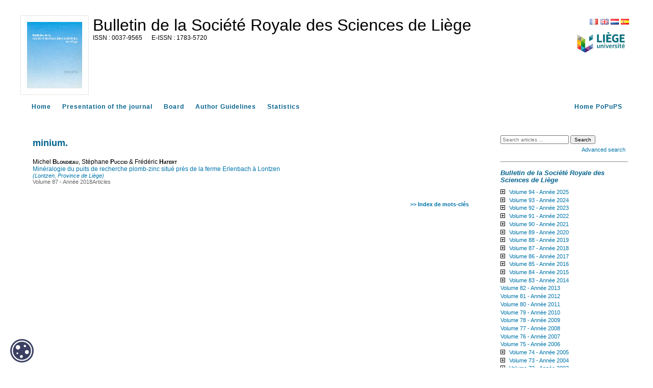

--- FILE ---
content_type: text/html; charset=UTF-8
request_url: https://popups.uliege.be/0037-9565/index.php?id=7888&lang=en
body_size: 5313
content:
<!DOCTYPE html>
<html xmlns="http://www.w3.org/1999/xhtml" lang="fr">
  <head>
    <link rel="icon" href="/share/images/favicon.ico" />
    <meta http-equiv="Content-Type" content="text/html; charset=utf-8" />
    <TITLE>minium.</TITLE>
    <meta name="GENERATOR" content="Lodel 1.0" />
    <meta name="DESCRIPTION" content="" />
    <meta name="url" content="https://popups.uliege.be/0037-9565" />
    <meta name="DC.Type" content="text" />
    <meta name="DC.Format" content="text/html" />
    <meta name="DC.Identifier" content="https://popups.uliege.be/0037-9565" />
    <meta name="DC.Source" content="https://popups.uliege.be/0037-9565" />
    <meta name="DC.Language" content="fr" />
    <meta name="DC.Rights" content="" />
    <meta name="DC.Publisher" content="" />
    <link rel="stylesheet" type="text/css" href="/share/css/jquery-ui-themes/smoothness/jquery-ui.css"  title="Ecran" media="screen"  />
    <link rel="stylesheet" type="text/css" href="css/styles_site.css" media="screen" title="Ecran" />
    <link rel="stylesheet" type="text/css" href="css/styles_revues.css"  title="Ecran" media="screen"  />
    <link rel="stylesheet" type="text/css" media="print" href="css/styles_site_print.css" />
    <link rel="stylesheet" type="text/css" media="print" href="/share/css/styles_revues_print.css" />
    <link rel="stylesheet" type="text/css" href="https://donum.uliege.be/static/css/orejime-standard.css"  title="Ecran" media="screen"  />
    <link rel="stylesheet" type="text/css" href="https://donum.uliege.be/static/css/orejime-custom.css"  title="Ecran" media="screen"  />
    <script type="text/javascript" src="/share/js/jquery-2.1.0.js"></script>
    <script type="text/javascript" src="/share/js/jquery-ui-1.10.4.custom.min.js"></script>
    <script type="text/javascript" src="js/site.js"></script>
    <script type="text/javascript" src="/share/js/popups.js"></script>    
    <script type="text/javascript" src="/share/js/highcharts.js"></script>
  </head>
  <body class="admin">        
    <div id="main" class="test"><span class="hidden">https://popups.uliege.be/0037-9565 - </span><div id="bandeau" class="noprint">  
        <div id="outils">    
          <div id="langselect"><a href="index.php?id=7888&amp;lang=fr" class="fr">FR</a><a href="index.php?id=7888&amp;lang=en" class="en">EN</a><a href="index.php?id=7888&amp;lang=nl" class="nl">NL</a><a href="index.php?id=7888&amp;lang=es" class="es">ES</a></div>    
          <div class="logo_institution">            <a href="https://uliege.be">      <img src="/share/images/institution_ulg.png" alt="ulg" /></a>      </div>  </div>  
        <div id="logo">    <img class="small" src="https://popups.uliege.be/0037-9565/images/0037-9565.png" alt="0037-9565" />    <img class="large hidden" src="https://popups.uliege.be/0037-9565/images/0037-9565_large.png" alt="0037-9565" />  </div>  
        <div class="cartouche">  
          <p class="nomsite"><a href="index.php">Bulletin de la Société Royale des Sciences de Liège</a></p>    
          <p class="e-issn">      <span class="ISSN">0037-9565</span>        <span class="EISSN">1783-5720</span>  </p>  
          <p class="whiteline">&nbsp;</p>                      </div>
      </div>
      <nav id="navbar" class="navbar navbar-default navbar-static-top" role="navigation">      
        <ul>        
          <li><a class="navbar-brand tabs sommaire" title="Home" href="index.php">Home</a></li>        
          <li><a class="navbar-brand tabs presentation" title="Presentation of the journal" href="index.php?page=presentation">Presentation of the journal</a></li>                    
          <li><a class="navbar-brand tabs comite" title="Board" href="index.php?page=comite">Board</a></li>                                  
          <li>            <a class="navbar-brand tabs instructionsauxauteurs" title="Author Guidelines" href="index.php?page=instructions">            Author Guidelines</a>          </li>                
          <li><a class="navbar-brand tabs statistique" title="Statistics" href="index.php?page=statistics">Statistics</a></li>        
          <li style="float: right;" ><a class="navbar-brand" title="Home PoPuPS" href="../index.php">Home PoPuPS</a></li>      </ul>    </nav>
      <div id="content" class="motsclesfr">
        <div id="inside" class="motsclesfr ">
          <ol id="ariane"  class="breadcrumb">
            <li><a href="index.php">Home</a></li>
          </ol>
          <h2 class="publiParente">minium.</h2>
          <dl class="listArticles">
            <dt class="auteur">Michel <span class="familyName" >Blondieau</span>, Stéphane <span class="familyName">Puccio</span> & Frédéric <span class="familyName">Hatert</span></dt>
            <dd><a href="index.php?id=7884">Minéralogie du puits de recherche plomb-zinc situé près de la ferme Erlenbach à Lontzen<br class="nobr" /> <span class="sousTitre"> (Lontzen, Province de Liège) </span></a></dd>
            <dd class="paruDans">        <a href="index.php?id=7327">Volume 87 - Année 2018</a><a href="index.php?id=7328">Articles</a></dd>
          </dl><br class="nobr" /><a href="index.php?id=4178" class="indexBack">&gt;&gt; Index de mots-clés</a></div> 
        <div id="gauche" class="noprint">      
          <div id="menu">      
            <fieldset id="recherche">        
              <form action="search.php" method="get">        
                <fieldset>            
                  <input type="text" id="query" name="query" placeholder="Search articles ..." value=""/>
                  <input class="searchbutton" type="submit" name="submit_s" value="Search" />
                  <div id="advancedSearch"><a href="#" onclick="if(document.getElementById('advanced_search').style.display=='none'){document.getElementById('advanced_search').style.display='block';} else {document.getElementById('advanced_search').style.display='none';}; return(false); "><span class="texte_petit">Advanced search</span></a></div>        </fieldset>        
                <div  id="advanced_search" style="display : none">          
                  <fieldset class="searchfieldset">            
                    <legend>Advanced search</legend>            
                    <select id="qnbresults" name="qnbresults" class="searchfields">              
                      <option value="10" >10 Results by page</option>              
                      <option value="20" >20 Results by page</option>              
                      <option value="50" >50 Results by page</option>              
                      <option value="100" >100 Results by page</option>            </select>            
                    <label for="qtype">Type :</label>            
                    <select  id="qtype" name="qtype" class="searchfields" >              
                      <option id="_7888" value=""> -- Tous -- </option>              
                      <option id="textes_4146" value="4146">Editorial</option>              
                      <option id="publications_4153" value="4153">Collection</option>              
                      <option id="fichiers_4157" value="4157">Image</option>              
                      <option id="textessimples_4163" value="4163">Billet</option>              
                      <option id="textes_4147" value="4147">Article</option>              
                      <option id="textessimples_4159" value="4159">Commentaire du document</option>              
                      <option id="fichiers_4160" value="4160">Image placée en annexe</option>              
                      <option id="textes_4148" value="4148">Annonce et actualité</option>              
                      <option id="publications_4154" value="4154">Numéro de revue</option>              
                      <option id="fichiers_4168" value="4168">Vidéo</option>              
                      <option id="fichiers_4170" value="4170">Vidéo placée en annexe</option>              
                      <option id="textes_4149" value="4149">Compte-rendu</option>              
                      <option id="publications_4155" value="4155">Rubrique</option>              
                      <option id="fichiers_4169" value="4169">Document sonore</option>              
                      <option id="textes_4150" value="4150">Note de lecture</option>              
                      <option id="publications_4156" value="4156">Sous-partie</option>              
                      <option id="fichiers_4172" value="4172">Document sonore placé en annexe</option>              
                      <option id="textes_4151" value="4151">Informations pratiques</option>              
                      <option id="publications_4164" value="4164">Annuaire de sites</option>              
                      <option id="fichiers_4171" value="4171">Fichier placé en annexe</option>              
                      <option id="publications_4200" value="4200">Regroupement de documents annexes</option>              
                      <option id="textes_4152" value="4152">Chronique</option>              
                      <option id="publications_4165" value="4165">Équipe</option>              
                      <option id="publications_4166" value="4166">Médiathèque</option>              
                      <option id="liens_4158" value="4158">Notice de site</option>              
                      <option id="textes_4201" value="4201">Article vide</option>              
                      <option id="textes_4202" value="4202">Objet de la recension</option>              
                      <option id="liens_4161" value="4161">Lien placé en annexe</option>              
                      <option id="individus_4162" value="4162">Notice biographique de membre</option>              
                      <option id="liens_4167" value="4167">Flux de syndication</option>              
                      <option id="fichiers_4174" value="4174">Image d'accroche</option>              
                      <option id="publications_4175" value="4175">Rubrique (d'annuaire de site)</option>              
                      <option id="publications_4176" value="4176">Rubrique (de médiathèque)</option>              
                      <option id="publications_4177" value="4177">Rubrique (d'équipe)</option>              
                      <option id="publications_4173" value="4173">Rubrique (d'actualités)</option>            </select>            
                    <label for="qfield">Champ : </label>            
                    <select id="qfield" name="qfield" class="searchfields">              
                      <option value=""> -- Tous --</option>              
                      <option value="DC.Title" >Titre</option>              
                      <option value="DC.Description" >Description</option>              
                      <option value="DC.Format" >Format</option>              
                      <option value="DC.Source" >Source</option>              
                      <option value="DC.Language" >Langue</option>              
                      <option value="DC.Coverage" >Couverture</option>              
                      <option value="DC.Rights" >Copyrights</option>            </select>          </fieldset>        </div>      </form>  </fieldset>        
            <hr />
            <h3><em>Bulletin de la Société Royale des Sciences de Liège</em></h3>            
            <ul id="ul-0" class="publisMenu list-group-item">        
              <li><a href="index.php?id=12499">Volume 94 - Année 2025</a>    <ul id="ul-12499" class="publisMenu list-group-item hidden ">            
                  <li><a href="index.php?id=12527">Numéro 1</a></li>  </ul>      </li>      
              <li><a href="index.php?id=11515">Volume 93 - Année 2024</a>    <ul id="ul-11515" class="publisMenu list-group-item hidden ">            
                  <li><a href="index.php?id=11516">No 1</a></li>          
                  <li><a href="index.php?id=11517">No 2 - Proceeedings of the 3rd BINA Workshop on the Scientific Potential of the Indo-Belgian Cooperation</a></li>          
                  <li><a href="index.php?id=12217">No 3 - 41st Liège International Astrophysical Colloquium</a></li>  </ul>      </li>      
              <li><a href="index.php?id=11139">Volume 92 - Année 2023</a>    <ul id="ul-11139" class="publisMenu list-group-item hidden ">            
                  <li><a href="index.php?id=11140">Numéro 1</a></li>          
                  <li><a href="index.php?id=11141">Numéro 2 - Proceedings of the 10th Meeting on Hot Subdwarfs and Related Objects</a></li>  </ul>      </li>      
              <li><a href="index.php?id=10767">Volume 91 - Année 2022</a>    <ul id="ul-10767" class="publisMenu list-group-item hidden ">            
                  <li><a href="index.php?id=10768">Numéro 1</a></li>  </ul>      </li>      
              <li><a href="index.php?id=9894">Volume 90 - Année 2021</a>    <ul id="ul-9894" class="publisMenu list-group-item hidden ">            
                  <li><a href="index.php?id=9895">Articles</a></li>          
                  <li><a href="index.php?id=9896">Actes de colloques - Conference proceedings</a>    <ul id="ul-9896" class="publisMenu list-group-item hidden ">                
                      <li><a href="index.php?id=10622">Les catastrophes et risques naturels - Novembre 2021 - Liège</a></li>  </ul>          </li>          
                  <li><a href="index.php?id=10217">Articles sur invitation - Invited papers</a></li>  </ul>      </li>      
              <li><a href="index.php?id=9293">Volume 89 - Année 2020</a>    <ul id="ul-9293" class="publisMenu list-group-item hidden ">            
                  <li><a href="index.php?id=9294">Articles</a></li>  </ul>      </li>      
              <li><a href="index.php?id=8385">Volume 88 - Année 2019</a>    <ul id="ul-8385" class="publisMenu list-group-item hidden ">            
                  <li><a href="index.php?id=8392">Articles</a></li>          
                  <li><a href="index.php?id=8393">Actes de colloques</a>    <ul id="ul-8393" class="publisMenu list-group-item hidden ">                
                      <li><a href="index.php?id=9226">How Much to we Trust Stellar Models ? - September 2018 - Liège, Belgium</a></li>              
                      <li><a href="index.php?id=8619">2nd Belgo-Indian Network for Astronomy & Astrophysics (BINA) workshop - October 2018 - Brussels, Belgium</a></li>              
                      <li><a href="index.php?id=9112">Le changement climatique - Novembre 2019 - Liège</a></li>  </ul>          </li>  </ul>      </li>      
              <li><a href="index.php?id=7327">Volume 87 - Année 2018</a>    <ul id="ul-7327" class="publisMenu list-group-item hidden ">            
                  <li><a href="index.php?id=7328">Articles</a></li>          
                  <li><a href="index.php?id=7330">Actes de colloques</a>    <ul id="ul-7330" class="publisMenu list-group-item hidden ">                
                      <li><a href="index.php?id=7434">First Belgo-Indian Network for Astronomy &amp; Astrophysics (BINA) workshop - November 2016 - Nainital, India</a></li>              
                      <li><a href="index.php?id=8280">La radioactivité - Novembre 2018 - Liège</a></li>  </ul>          </li>  </ul>      </li>      
              <li><a href="index.php?id=6452">Volume 86 - Année 2017</a>    <ul id="ul-6452" class="publisMenu list-group-item hidden ">            
                  <li><a href="index.php?id=6453">Articles</a></li>          
                  <li><a href="index.php?id=6454">Actes de colloques</a>    <ul id="ul-6454" class="publisMenu list-group-item hidden ">                
                      <li><a href="index.php?id=7272">Deux siècles de sciences à l'Université de Liège</a></li>  </ul>          </li>          
                  <li><a href="index.php?id=6505">Special issue</a></li>  </ul>      </li>      
              <li><a href="index.php?id=5033">Volume 85 - Année 2016</a>    <ul id="ul-5033" class="publisMenu list-group-item hidden ">            
                  <li><a href="index.php?id=5034">Articles</a></li>          
                  <li><a href="index.php?id=5035">Actes de colloques</a>    <ul id="ul-5035" class="publisMenu list-group-item hidden ">                
                      <li><a href="index.php?id=5103">Special edition</a></li>              
                      <li><a href="index.php?id=6215">Le Temps</a></li>  </ul>          </li>  </ul>      </li>      
              <li><a href="index.php?id=4522">Volume 84 - Année 2015</a>    <ul id="ul-4522" class="publisMenu list-group-item hidden ">            
                  <li><a href="index.php?id=4530">Articles</a></li>          
                  <li><a href="index.php?id=4531">Actes de colloques</a>    <ul id="ul-4531" class="publisMenu list-group-item hidden ">                
                      <li><a href="index.php?id=4540">Workshop d'astrochimie expérimentale</a></li>              
                      <li><a href="index.php?id=4533">Colloque CATALAN</a></li>              
                      <li><a href="index.php?id=4901">La Lumière</a></li>  </ul>          </li>  </ul>      </li>      
              <li><a href="index.php?id=4138">Volume 83 - Année 2014</a>    <ul id="ul-4138" class="publisMenu list-group-item hidden ">            
                  <li><a href="index.php?id=4761">Articles</a></li>          
                  <li><a href="index.php?id=4762">Actes de colloques</a></li>  </ul>      </li>      
              <li><a href="index.php?id=3947">Volume 82 - Année 2013</a></li>      
              <li><a href="index.php?id=3540">Volume 81 - Année 2012</a></li>      
              <li><a href="index.php?id=2361">Volume 80 - Année 2011</a></li>      
              <li><a href="index.php?id=1823">Volume 79 - Année 2010</a></li>      
              <li><a href="index.php?id=1083">Volume 78 - Année 2009</a></li>      
              <li><a href="index.php?id=438">Volume 77 -  Année 2008</a></li>      
              <li><a href="index.php?id=419">Volume 76 - Année 2007</a></li>      
              <li><a href="index.php?id=84">Volume 75 - Année 2006</a></li>      
              <li><a href="index.php?id=124">Volume 74 - Année 2005</a>    <ul id="ul-124" class="publisMenu list-group-item hidden ">            
                  <li><a href="index.php?id=302">Numéros 1-2- 3</a></li>          
                  <li><a href="index.php?id=133">Numéro 4</a></li>          
                  <li><a href="index.php?id=125">Numéro 5 - 6</a></li>  </ul>      </li>      
              <li><a href="index.php?id=378">Volume 73 - Année 2004</a>    <ul id="ul-378" class="publisMenu list-group-item hidden ">            
                  <li><a href="index.php?id=625">Numéro 1</a></li>          
                  <li><a href="index.php?id=624">Numéro 2 - 3</a></li>          
                  <li><a href="index.php?id=612">Numéro 4</a></li>          
                  <li><a href="index.php?id=379">Numéro 5 - 6</a></li>  </ul>      </li>      
              <li><a href="index.php?id=611">Volume 72 - Année 2003</a>    <ul id="ul-611" class="publisMenu list-group-item hidden ">            
                  <li><a href="index.php?id=884">Numéro 1</a></li>          
                  <li><a href="index.php?id=905">Numéro 2 - 3 - 4</a></li>          
                  <li><a href="index.php?id=906">Numéro 5</a></li>          
                  <li><a href="index.php?id=907">Numéro 6</a></li>  </ul>      </li>      
              <li><a href="index.php?id=621">Volume 71 - Année 2002</a>    <ul id="ul-621" class="publisMenu list-group-item hidden ">            
                  <li><a href="index.php?id=967">Numéro 1</a></li>          
                  <li><a href="index.php?id=1010">Numéro 2</a></li>          
                  <li><a href="index.php?id=1050">Numéro 3</a></li>          
                  <li><a href="index.php?id=1051">Numéro 4</a></li>          
                  <li><a href="index.php?id=1052">Numéro 5 - 6</a></li>  </ul>      </li>      
              <li><a href="index.php?id=622">Volume 70 - Année 2001</a>    <ul id="ul-622" class="publisMenu list-group-item hidden ">            
                  <li><a href="index.php?id=1095">Numéro 1</a></li>          
                  <li><a href="index.php?id=1162">Numéro 3</a></li>          
                  <li><a href="index.php?id=1163">Numéro 4 - 5 - 6</a></li>  </ul>      </li>      
              <li><a href="index.php?id=623">Volume 69 - Année 2000</a>    <ul id="ul-623" class="publisMenu list-group-item hidden ">            
                  <li><a href="index.php?id=1184">Numéro 1</a></li>          
                  <li><a href="index.php?id=1438">Numéro 2 - 3</a></li>          
                  <li><a href="index.php?id=1439">Numéro 4</a></li>          
                  <li><a href="index.php?id=1440">Numéro 5</a></li>          
                  <li><a href="index.php?id=1441">Numéro 6</a></li>  </ul>      </li>      
              <li><a href="index.php?id=1253">Volume 68 - Année 1999</a>    <ul id="ul-1253" class="publisMenu list-group-item hidden ">            
                  <li><a href="index.php?id=1778">Numéro 1 - 2 - 3 - 4</a></li>          
                  <li><a href="index.php?id=1779">Numéro 5 - 6</a></li>  </ul>      </li>      
              <li><a href="index.php?id=1254">Volume 67 - Année 1998</a>    <ul id="ul-1254" class="publisMenu list-group-item hidden ">            
                  <li><a href="index.php?id=2147">Numéro 1 - 2</a></li>          
                  <li><a href="index.php?id=2148">Numéro 3 - 4</a></li>          
                  <li><a href="index.php?id=2149">Numéro 5</a></li>          
                  <li><a href="index.php?id=2150">Numéro 6</a></li>  </ul>      </li>      
              <li><a href="index.php?id=1255">Volume 66 - Année 1997</a>    <ul id="ul-1255" class="publisMenu list-group-item hidden ">            
                  <li><a href="index.php?id=2207">Numéros 1 - 2 - 3</a></li>          
                  <li><a href="index.php?id=2208">Numéro 4</a></li>          
                  <li><a href="index.php?id=2209">Numéro 5</a></li>  </ul>      </li>      
              <li><a href="index.php?id=1256">Volume 65 - Année 1996</a>    <ul id="ul-1256" class="publisMenu list-group-item hidden ">            
                  <li><a href="index.php?id=9866">Numéro 4-5</a></li>  </ul>      </li>      
              <li><a href="index.php?id=1257">Volume 64- Année 1995</a></li>      
              <li><a href="index.php?id=1258">Volume 63 - Année 1994</a>    <ul id="ul-1258" class="publisMenu list-group-item hidden ">            
                  <li><a href="index.php?id=3496">Numéro 12</a></li>          
                  <li><a href="index.php?id=4442"></a></li>  </ul>      </li>      
              <li><a href="index.php?id=1488">Volume 60 - Année 1991</a>    <ul id="ul-1488" class="publisMenu list-group-item hidden ">            
                  <li><a href="index.php?id=1490">Numéro 1</a></li>          
                  <li><a href="index.php?id=1491">Numéro 2</a></li>          
                  <li><a href="index.php?id=1492">Numéro 3</a></li>          
                  <li><a href="index.php?id=1493">Numéro 4</a></li>          
                  <li><a href="index.php?id=1494">Numéro 5</a></li>          
                  <li><a href="index.php?id=1495">Numéro 6</a></li>  </ul>      </li>      
              <li><a href="index.php?id=1811">Volume 59 - Année 1990</a></li>      
              <li><a href="index.php?id=1812">Volume 58 - Année 1989</a></li>      
              <li><a href="index.php?id=1813">Volume 57 - Année 1988</a>    <ul id="ul-1813" class="publisMenu list-group-item hidden ">            
                  <li><a href="index.php?id=4045">Numéro 5 - 6</a></li>  </ul>      </li>      
              <li><a href="index.php?id=1814">Volume 56 - Année 1987</a>    <ul id="ul-1814" class="publisMenu list-group-item hidden ">            
                  <li><a href="index.php?id=4047">Numéro 1</a></li>          
                  <li><a href="index.php?id=4048">Numéro 2</a></li>          
                  <li><a href="index.php?id=4049">Numéro 3</a></li>          
                  <li><a href="index.php?id=4050">Numéro 4</a></li>          
                  <li><a href="index.php?id=4046">Numéro 5 - 6</a></li>  </ul>      </li>      
              <li><a href="index.php?id=1817">Volume 53 - Année 1984</a>    <ul id="ul-1817" class="publisMenu list-group-item hidden ">            
                  <li><a href="index.php?id=2213">Numéro 1</a></li>          
                  <li><a href="index.php?id=2214">Numéro 2</a></li>          
                  <li><a href="index.php?id=2215">Numéro 3 - 4</a></li>  </ul>      </li>      
              <li><a href="index.php?id=4441">Volume 52 - Année 1983</a></li>      
              <li><a href="index.php?id=1294">Volume 51 - Année 1982</a>    <ul id="ul-1294" class="publisMenu list-group-item hidden ">            
                  <li><a href="index.php?id=1295">Numéro 1 - 2</a></li>          
                  <li><a href="index.php?id=1360">Numéro 5 - 8</a></li>  </ul>      </li>      
              <li><a href="index.php?id=1822">Volume 47 - Année 1978</a>    <ul id="ul-1822" class="publisMenu list-group-item hidden ">            
                  <li><a href="index.php?id=7164">Numéros 5-6-7-8</a></li>  </ul>      </li>      
              <li><a href="index.php?id=1388">Volume 41 - Année 1972</a>    <ul id="ul-1388" class="publisMenu list-group-item hidden ">            
                  <li><a href="index.php?id=1389">Numéro 1 - 2</a></li>          
                  <li><a href="index.php?id=4051">Numéro 7 - 8</a></li>  </ul>      </li>      
              <li><a href="index.php?id=2146">Volume 39 - Année 1970</a>    <ul id="ul-2146" class="publisMenu list-group-item hidden ">            
                  <li><a href="index.php?id=2263">Numéro 1 - 2</a></li>  </ul>      </li>      
              <li><a href="index.php?id=937">Volume 38 - Année 1969</a>    <ul id="ul-937" class="publisMenu list-group-item hidden ">            
                  <li><a href="index.php?id=1186">Numéro 1 - 2</a></li>          
                  <li><a href="index.php?id=1187">Numéro 3 - 4</a></li>          
                  <li><a href="index.php?id=938">Numéro 7 - 8</a></li>  </ul>      </li>      
              <li><a href="index.php?id=4320">Volume 37 - Année 1968</a>    <ul id="ul-4320" class="publisMenu list-group-item hidden ">            
                  <li><a href="index.php?id=4322">Numéros 11 - 12</a></li>  </ul>      </li>      
              <li><a href="index.php?id=3571">Volume 33 - Année 1964</a>    <ul id="ul-3571" class="publisMenu list-group-item hidden ">            
                  <li><a href="index.php?id=3572">Numéro 9 - 10</a></li>          
                  <li><a href="index.php?id=3609">Numéro 12</a></li>  </ul>      </li>      
              <li><a href="index.php?id=1260">Volume  1 - Année 1932</a>    <ul id="ul-1260" class="publisMenu list-group-item hidden ">            
                  <li><a href="index.php?id=1269">Numéro 1</a></li>  </ul>      </li>  </ul>        
            <hr />
            <h3>Index</h3>      
            <ul class="index">      
              <li>  <a href="index.php?id=4186">    Authors  </a></li>      
              <li><a href="index.php?id=4178">mots-clés</a></li>      
              <li><a href="index.php?id=4179">keyword</a></li>      
              <li><a href="index.php?id=4447">index mathématique</a></li>    </ul>        
            <hr />
            <ul>      
              <li><a class="rss" href="index.php?page=backend&amp;format=rssdocuments">RSS Feed</a></li>    </ul>  <a href="index.php?page=map" class="map">    <strong>Sitemap</strong>  </a>  </div>
        </div>
        <div id="footer">
          <p>The <a href="/">PoPuPS</a> platform has been realized by the University of Liège <a href="http://lib.ulg.ac.be/">Library</a>.</p>  
          <p> <a href="http://lodel.org">powered by Lodel</a> | <a href="lodel/">restricted access</a></p>  </div>    
        <div id="cookie-badge"><img src="https://donum.uliege.be/static/img/cookies.svg" alt="cookies"></div>                
        <script src="https://donum.uliege.be/static/js/orejime-standard-fr.js"></script>    
        <script src="/share/cookies/orejime-custom-fr.js"></script>    <!-- Matomo Tag Manager -->    
        <script>            var _mtm = window._mtm = window._mtm || [];
            _mtm.push({'mtm.startTime': (new Date().getTime()), 'event': 'mtm.Start'});
            var d=document, g=d.createElement('script'), s=d.getElementsByTagName('script')[0];
            g.async=true; g.src='https://matomo-prod03.segi.ulg.ac.be/js/container_khpKe6N5.js'; s.parentNode.insertBefore(g,s);
    </script>    <!-- End Matomo Tag Manager --></div> </div></div]--></body>
</html>

--- FILE ---
content_type: text/css
request_url: https://popups.uliege.be/0037-9565/css/styles_site.css
body_size: 6928
content:
body{
	font-size: 80%;
	text-align: center;
	font-family: "Bitstream vera serif", Georgia, serif;
	background: #eee;
	margin: 0;
	padding: 0;
}

a{
	color: #0075ab;
	text-decoration: none;
}

a:hover{
	border-bottom: 1px dotted;
}

p{
	line-height: 150%;
	text-align: justify;
}

h1, h2, h3, h4, h5, h6, p, form, fieldset, img, blockquote{
	margin: 0;
	padding: 0;
	border: 0;
}

li{
	line-height: 150%;
	margin-bottom: 1ex;
}

dt{
	font-weight: bold;
	margin-bottom: 1ex;
}

.familyName{
	font-variant: small-caps;
}

.spacer{
	display: block;
	height: 2em;
	clear: both;
}

h2.publiParente, h3, h4{
	margin-bottom: 2ex;
}

h2.publiParente{
	padding-top: 1em;
}

h3.accueil{
	margin-top: 3ex;
	color: #e18600;
}

a.footnotecall, a.FootnoteSymbol{
	font-family: "Bitstream vera sans", verdana, sans-serif;
	font-weight: bold;
}

a.footnotecall{
	font-size: 90%;
	margin-left: .3em;
	font-style: normal;
}

a.footnotecall:before, a.FootnoteSymbol:before{
	content: "[";
}

a.footnotecall:after, a.FootnoteSymbol:after{
	content: "]";
}

a.indexBack{
	display: block;
	font-size: 90%;
	font-family: "Bitstream vera sans", verdana, sans-serif;
	font-weight: bold;
	text-align: right;
	margin-top: 3em;
	border: 0;
}

br.nobr{
	display: none;
}

span.sousTitre{
	display: block;
/* 	margin-top: -.5ex; */
	font-size: 90%;
	font-weight: normal;
	font-style: italic;
}

dl.listArticles dt{
	margin: 2ex 0 0 0;
}

dl.listArticles dd{
	margin: 0 0 0 0;
	padding: 0;
}

dl.listArticles dd.date{
	font-size: 90%;
	font-style: italic;
}

dl.listArticles dd.paruDans{
	font-family: "Bitstream vera sans", verdana, sans-serif;
	font-size: 90%;
	color: #666;
}

dl.listArticles dd.paruDans a{
	color: #666;
}

div.notes p{
	margin-bottom: 1.5ex;
	text-align: justify;
}

img.icone{
	display: block;
	float: left;
	max-width: 200px;
	border: 1px solid #aaa;
	margin-right: 1em;
}

#main{
	position: relative;
	margin: auto;
	width: 700px;
	text-align: left;
}

#accessible, #footer{
	text-align: center;
	color: #e5e8e3;
	padding: .5ex 0;
	font-family: "Bitstream vera sans", verdana, sans-serif;
}

#accessible a, #footer a, #ariane{
	color: #aaa;
}

#cartouche{
	color: #fff;
	background: #0075ab;
	height: 80px;
	padding: 1em;
	margin-bottom: 10px;
}

#cartouche span.sousTitre{
	font-weight: bold;
	font-size: 70%;
	margin-top: 0;
}

#cartouche a{
	color: #fff;
	text-decoration: none;
}

#ariane{
	font-family: "Bitstream vera sans", verdana, sans-serif;
	font-size: 90%;
	padding: -.3ex 0 3ex 0;
}

#ariane, #ariane li{
	margin: 0;
	padding: 0;
	list-style: none;
}

#ariane li{
	display: inline;
}

#menu, #inside, #content{
	background: #fff;
}


#menu{
	font-family: "Bitstream vera sans", verdana, sans-serif;
	position: absolute;
	top: 164px;
	font-size: 90%;
	padding: 1.3em 1em;
	width: 162px;
	height: 490px;
	color: #e18600;
}

/* HACK */

*>#menu{
	height: auto;
	min-height: 490px;
}

#menu ul, #menu ul li{
	margin: 0;
	padding: 0;
	list-style: none;
	line-height: 100%;
}

#menu ul li{
	margin-bottom: 1ex;
}

#menu ul{
	margin: 2ex 0;
}

#menu ul li li{
	margin-left: 1em;
}

#menu h3{
	margin: 2ex 0 1ex 0;
}

#recherche{
	padding: 2ex 0;
}

#recherche input, #recherche select{
	font-size: 90%;
}

#recherche select{
	width: 150px;
}

#recherche label{
	display: block;
}

#advanced_search{
	margin-top: 2ex;
	padding-top: 1ex;
}

#advanced_search label{
	font-size: 90%;
}

#rss{
	display: block;
	text-align: center;
	margin: 2ex 0 0 0;
}

#inside{
	margin: 0 0 0 185px;
	border-left: 10px solid #eee; 
	padding: 1em 2em 2em 2em;
	height: 510px;
}

/* HACK */

*>#inside{
	height: auto;
	min-height: 510px;
}

#footer{
	height: auto;
	font-size: 90%;
	border-top: 1px solid #eee;
	z-index: 1;
}

#inside.article h4{
	margin: 3ex 0 2ex 0;
	color: #e18600;
}

#enteteDocument{
	margin: 30px 0;
}

#enteteDocument h3{
	margin: 0 0 2ex 0;
}

#enteteDocument h3 span.sousTitre{
	display: block;
	font-size: 80%;
	font-weight: normal;
}


#resume{
	font-size: 90%;
	text-align: justify;
	line-height: 150%;
}

#toc{
	color: #e18600;
}

#toc .toc_section1, div.type{
	font-weight: bold;
}

#menu a.map:before, #toc .toc_section1:before, div.type:before{
	content: "\2794";
	font-weight: normal;
}

#toc .toc_section2:before, #menu ul li li:before{
	content: "\2219";
	font-size: 200%;
	vertical-align: -15%;
}

#menu ul li li:before{
	vertical-align: -30%;
}

#toc .toc_section2{
	margin-left: 1.5em;
}

#toc .toc_section3{
	margin-left: 3em;
}

#toc .toc_section4{
	margin-left: 4em;
}

#toc .toc_section5{
	margin-left: 5em;
}

#toc .toc_section6{
	margin-left: 6em;
}

#texte{
	position: relative;
}

#personDesc, #personInfo{
	clear: both;
	margin-top: 3em;
}

#personInfo dd{
	margin: 0;
}

#personInfo dt{
	margin: 2ex 0 1ex 0;
}

#texte p.texte, #bibliographie p{
	line-height: 150%;
	text-align: justify;
	margin: 1ex 0;
}

#texte p.citation{
	line-height: 150%;
	text-align: justify;
	margin: 2ex 0 2ex 4em;
	font-style: italic; 
	margin-bottom: 2ex;
}

#texte h1, #bibliographie h1{
	font-size: 130%;
	margin: 4ex 0 2ex 0;
}

#texte h2, #bibliographie h2{
	font-size: 120%;
	margin: 3ex 0 2ex 0;
}

#texte h3, #bibliographie h3{
	font-size: 110%;
	margin: 3ex 0 2ex 0;
}

#texte h4, #bibliographie h4{
	font-size: 100%;
	margin: 2ex 0 1ex 0;
}

#texte span.paranumber{
	display: block;
	font-size: 70%;
	color: #aaa;
	left: -2em;
	text-align: right;
	position: absolute;
	font-family: "Bitstream vera sans", verdana, sans-serif;
}

#texte table{
	border-collapse: collapse;
	width: 100%;
}

#texte table td{
	border: 1px solid #aaa;
	padding: 1ex 1em;
	vertical-align: top;
}

#texte table td p.texte{
	margin: 0;
	text-align: left;
}

#flux{
	clear: both;
	margin-top: 4em;
}

#flux ul{
	font-size: 90%;
	font-family: "Bitstream vera sans", verdana, sans-serif;
}

#flux ul, #flux ul li{
	list-style: none;
	margin: 0;
	padding: 0;
}

#flux ul li{
	margin-bottom: 2em;
}

#flux ul a{
	font-weight: bold;
}

#flux ul p{
	margin-top: 1em;
}

#annexes{
	font-size: 90%;
}

#annexes h4{
	font-size: 110%;
}

#bibliographie p{
	text-align: left;
}

#map{
	margin-top: 4em;
}

#map ul, #map ul li{
	list-style: none;
	margin: 2ex 0;
	padding-left: 0;
}

#map ul li{
	font-weight: bold;
	clear: both;
	padding-left: 2.5em;
}

#map ul li li{
	font-weight: normal;
	margin-left: .5em;
}

#map ul li img{
	display: block;
	position: absolute;
	margin-left: -2.5em;
}

#map strong.auteurs{
	display: block;
	font-size: 90%;
}

#tabAlpha{
	font-size: 90%;
	font-family: "Bitstream vera sans", verdana, sans-serif;
	color: #aaa;
}

#alphabet dt{
	font-size: 200%;
	margin: 1.5em 0 .5em 0;
}

#alphabet dd{
	margin: 0 0 1ex 0;
	padding-left: 0;
}

#bottomNav{
	clear: both;
	position: relative;
	padding: 4em 0 2em 0;
}

#bottomNav .previous, #bottomNav .next{
	position: absolute;
	font-family: "Bitstream vera sans", verdana, sans-serif;
	font-size: 90%;
}

#bottomNav .previous{
	left: 0;
}

#bottomNav .next{
	right: 0;
}





--- FILE ---
content_type: text/css
request_url: https://donum.uliege.be/static/css/orejime-standard.css
body_size: 5810
content:
[class^=orejime-]{line-height:var(--orejime-space-m);font-family:var(--orejime-font-family);font-size:inherit;color:inherit;vertical-align:baseline;cursor:default;float:none;text-align:left;border:0;width:auto;margin:0;padding:0;font-weight:400}.orejime-Env{--orejime-modal-max-width:65ch;--orejime-color-subdued:#666;--orejime-color-backdrop:#00000080;--orejime-color-shadow:0,0,0;--orejime-color-interactive:royalblue;--orejime-collision-padding:0;--orejime-space-xs:calc(var(--orejime-space-m)/4);--orejime-color-background:#fff;--orejime-space-l:calc(2*var(--orejime-space-m));--orejime-space-m:1.4em;--orejime-space-s:calc(var(--orejime-space-m)/2);--orejime-font-size-small:.8rem;--orejime-banner-max-width:45ch;--orejime-color-text:#222;--orejime-shadow:.1em .2em .4em rgba(var(--orejime-color-shadow),.25),.2em .6em 1.5em rgba(var(--orejime-color-shadow),.2);--orejime-radius:calc(var(--orejime-space-m)/4);--orejime-font-family:sans-serif;--orejime-color-on-interactive:#fff;all:unset}.orejime-Env p{margin:0}.orejime-Env a{color:var(--orejime-color-interactive);cursor:pointer;-webkit-text-decoration:underline;text-decoration:underline}.orejime-Button{border-radius:var(--orejime-radius);padding:var(--orejime-space-xs)var(--orejime-space-s);color:var(--orejime-color-on-interactive);background:var(--orejime-color-interactive);font:inherit;cursor:pointer;border:0;margin:0}.orejime-Button[disabled],.orejime-Button[aria-disabled=true]{color:var(--orejime-color-subdued);cursor:not-allowed;background:0 0}.orejime-Button:not([disabled]):not([aria-disabled=true]):hover,.orejime-Button:not([disabled]):not([aria-disabled=true]):focus{outline:2px solid var(--orejime-color-interactive);outline-offset:1px}.orejime-Button:not([disabled]):not([aria-disabled=true]):active{outline-offset:2px;outline-width:1px}.orejime-ButtonList{flex-wrap:wrap;gap:.5ch;display:flex}.orejime-Banner{z-index:1000;padding:var(--orejime-space-m);max-width:100%;position:fixed;bottom:0;right:0}.orejime-Banner-body{box-shadow:var(--orejime-shadow);border-radius:var(--orejime-radius);padding:var(--orejime-space-m);max-width:var(--orejime-banner-max-width);background:var(--orejime-color-background);color:var(--orejime-color-text)}.orejime-Banner-logo{max-width:10ch}.orejime-Banner-title{margin-bottom:var(--orejime-space-s);font-size:1em;font-weight:700;line-height:var(--orejime-space-m)}.orejime-Banner-description{white-space:pre-line}.orejime-Banner-purposes{font-style:italic}.orejime-Banner-changes{margin-top:var(--orejime-space-s);font-weight:700}.orejime-Banner-actions{margin-top:var(--orejime-space-s)}.orejime-Banner-actionItem{display:inline}.orejime-Banner-learnMoreButton{display:inline-block}.orejimeHtml-WithModalOpen{height:100%}.orejimeHtml-WithModalOpen body{width:100%;height:100%;position:fixed;overflow:hidden}.orejime-ModalOverlay,.orejime-BannerOverlay{z-index:1000;background:var(--orejime-color-backdrop);position:fixed;inset:0}.orejime-ModalOverlay{z-index:1001;justify-content:center;align-items:center;width:100%;height:100%;display:flex}.orejime-ModalWrapper{box-shadow:var(--orejime-shadow);border-radius:var(--orejime-radius);max-width:100%;max-height:100%;overflow:auto}.orejime-Modal{padding:var(--orejime-space-l);max-width:var(--orejime-modal-max-width);background:var(--orejime-color-background);color:var(--orejime-color-text);position:relative}.orejime-Modal-header{margin-bottom:calc(var(--orejime-space-m) + var(--orejime-space-s))}.orejime-Modal-title{margin:0 0 var(--orejime-space-m)0;font-size:2em;font-weight:700;line-height:1;display:block}.orejime-Modal-closeButton{color:var(--orejime-color-subdued);top:var(--orejime-space-s);right:var(--orejime-space-s);padding:var(--orejime-space-s);cursor:pointer;background:0 0;border:none;position:absolute}.orejime-CloseIcon{stroke:currentColor;stroke-width:2px;width:1em;height:1em;display:block}.orejime-Modal-closeButton:hover .orejime-CloseIcon,.orejime-Modal-closeButton:focus .orejime-CloseIcon{color:var(--orejime-color-text)}.orejime-Modal-body{margin-bottom:var(--orejime-space-l)}.orejime-Modal-description{white-space:pre-line}.orejime-Modal-footer{flex-wrap:wrap;justify-content:space-between;align-items:flex-end;gap:1ch;display:flex}.orejime-Modal-poweredByLink{font-size:var(--orejime-font-size-small);display:inline-block}.orejime-PurposeToggles{margin-bottom:var(--orejime-space-m)}.orejime-PurposeList{list-style:none}.orejime-Purpose{grid-gap:0 1ch;margin-top:var(--orejime-space-s);grid-template:"input label""empty description""empty children"/min-content auto;gap:0 1ch;display:grid}.orejime-Purpose-label{grid-area:label}.orejime-Purpose-title{cursor:pointer;font-weight:700}.orejime-Purpose-description{color:var(--orejime-color-subdued);white-space:pre-line;grid-area:description}.orejime-Purpose-purposes{font-size:var(--orejime-font-size-small);color:var(--orejime-color-subdued)}.orejime-Purpose-attribute{font-size:var(--orejime-font-size-small);color:var(--orejime-color-subdued);font-style:italic}.orejime-Purpose-attribute:before{content:"- "}.orejime-Purpose-attribute[title]{text-decoration:underline;text-decoration:underline dotted}.orejime-Purpose-input{width:var(--orejime-space-m);height:var(--orejime-space-m);-webkit-appearance:revert;-moz-appearance:revert;appearance:revert;background:revert;accent-color:var(--orejime-color-interactive);grid-area:input;align-self:center}.orejime-Purpose-input:disabled{accent-color:var(--orejime-color-subdued)}.orejime-Purpose-children{grid-area:children}.orejime-ContextualNotice{border-radius:var(--orejime-radius);padding:var(--orejime-space-l);background:var(--orejime-color-background);color:var(--orejime-color-text)}.orejime-ContextualNotice-title{font:inherit;font-weight:700}.orejime-ContextualNotice-button{margin-top:var(--orejime-space-s)}

--- FILE ---
content_type: text/css
request_url: https://donum.uliege.be/static/css/orejime-custom.css
body_size: 786
content:
  .orejime-Env {
    --orejime-font-family:'Source Sans Pro', sans-serif;
    --orejime-color-interactive:#32588a;
    --orejime-radius:0;
    --orejime-font-size-small:1rem;
    --orejime-banner-max-width:100ch;
    --orejime-modal-max-width:100ch;
  }
  .orejime-Modal-poweredByLink{display:none;}
  .orejime-Banner{left:0;}
  .orejime-Banner-privacyPolicyLink{outline:none !important;}
  .orejime-Button{border-radius:.25rem;text-transform:uppercase;font-weight: 600;}
  .orejime-Button[disabled],.orejime-Button[aria-disabled="true"]{background:#eee;}
  #orejimeButton{position:fixed;bottom:15px;left:15px;z-index:1000;}
  #cookie-badge{width:40px;height:40px;position:fixed;cursor:pointer;left:20px;bottom:10px;border-radius:25px;padding:3px;background-color:#3b4062;z-index:100;}


--- FILE ---
content_type: text/css
request_url: https://popups.uliege.be/share/css/styles_revues_print.css
body_size: 2012
content:
#lodel-globalDesk, 
#lodelGlobalDeskDisplayer,
#outils,#logo,#navbar,#stat,
#accessible,#bottomNav,
#menu,#footer,
/*.footnotecall,*/
.logo_institution {display: none !important;}
.bold{font-weight: bold;}
.italic{font-style: italic;}
.nomprenom{font-weight: bold;}

#main{margin: 0 auto;width:850px;color:black;font-size: small;text-align: justify;}
#main .head img {width:50px;padding-right:10px; padding-bottom:5px;vertical-align: middle;}
#main #content{clear:both;}
#main .description .descrauteur p.descriptionauteur{display: inline;}
#main .description{padding:5px 0;}
#main .nodescription {padding: 5px 0;}
/* Bandeau */
#bandeau p.nomsite a{font-size: x-large;color: #606060;text-decoration: none;}
#bandeau p.whiteline{display:none;}
#bandeau p.e-issn .ISSN:before {content: "ISSN : ";}
#bandeau p.e-issn .EISSN:before{content: "E-ISSN : ";}
#bandeau p.editeur:before{content: "Editeur : ";}
#bandeau .cartouche{border-bottom: 1px solid #BBBBBB;}

/* Fil ariane */
#ariane{list-style:none;font-size: small;border-bottom: 1px solid #BBBBBB;padding: 0 0 10px;}
#ariane a{color:#000;text-decoration: none;}
#ariane.breadcrumb > li {display: inline-block;}
#ariane.breadcrumb > li + li:before {color: #CCCCCC;content: "/ ";padding: 0 5px;}

/* Contenu */
h1 a,h2 a,h3 a,h4 a,h5 a,h6 a{color:#000;text-decoration: none;}
.paranumber{display:none;}
.notes p.ndlr{display:inline;}
.notes{padding-top:10px;}
.notes .h4{font-weight: bold;}
#texte h1, #bibliographie h1 {font-size: 130%;margin: 4ex 0 2ex;}
#texte h2, #bibliographie h2 {font-size: 120%;margin: 3ex 0 2ex;}
#texte h3, #bibliographie h3 {font-size: 110%;margin: 3ex 0 2ex;}
#texte h4, #bibliographie h4 {font-size: 100%;margin: 2ex 0 1ex;}
#texte p img{display: block; margin-left: auto !important; margin-right: auto !important; max-width: 800px;}
#resume p{padding:0 25px;font-style: italic;}

/*bibliographie*/
#bibliographie p {padding-left: 45px;text-indent: -45px;}
div.footnotebody {padding-left: 15px;text-indent: -15px;padding-top: 5px;}


--- FILE ---
content_type: application/javascript
request_url: https://popups.uliege.be/share/js/popups.js
body_size: 1573
content:
function GetURLParameter(sParam)
{
  var sPageURL = window.location.search.substring(1);
  var sURLVariables = sPageURL.split('&');
  for (var i = 0; i < sURLVariables.length; i++) 
  {
    var sParameterName = sURLVariables[i].split('=');
    if (sParameterName[0] == sParam) 
    {
      return sParameterName[1];
    }
  }
}

jQuery( document ).ready(function() {
  
  if($('#logo').length > 0)
  {
    $('#logo .small').click(function() {
      $('#logo .large').toggleClass( "hidden" );
    });
  }

  if($('#ul-0').length > 0)
  {
    $('#ul-0 a:only-child').each( function() {
        $(this).addClass("pr10");
    });
    
    
    $('#ul-0 ul').each( function() {
      //$("#menu").append($(this).attr('id'));
      var img=document.createElement("img");
      img.alt = $(this).attr('id');
      img.src = "/share/images/uliege_plus.png";
      img.onclick = function() {
        var d = document.getElementById(this.alt);
        var temp = d.className;
        if(temp.indexOf("hidden")>0){
          var r = temp.replace('hidden','')
          d.className = r;
          this.src="/share/images/uliege_minus.png";
        }
        else
        {
          this.src="/share/images/uliege_plus.png";
          d.className = d.className + " hidden";
        }
      }
      $(this).parent().prepend(img);
    });
  }
  
  if($('#toolt').length > 0){
      $("#toolt").tooltip({ 
      hide: 7200,
      content: function() {var element = $( this );return element.attr( "title" );}
    });
  }
  if($('#statgen').length > 0){
    $("#statgen").tabs();
  }
});




--- FILE ---
content_type: application/javascript
request_url: https://donum.uliege.be/static/js/orejime-standard-fr.js
body_size: 43006
content:
!function(){"use strict";var e,t,n={},o={};function r(e){var t=o[e];if(void 0!==t)return t.exports;var i=o[e]={exports:{}};return n[e](i,i.exports,r),i.exports}r.rv=function(){return"1.0.4"},r.ruid="bundler=rspack@1.0.4";var i,l,s,a,c,u,d,_,p,f,h,m={},v=[],y=/acit|ex(?:s|g|n|p|$)|rph|grid|ows|mnc|ntw|ine[ch]|zoo|^ord|itera/i,g=Array.isArray;function b(e,t){for(var n in t)e[n]=t[n];return e}function C(e){var t=e.parentNode;t&&t.removeChild(e)}function j(e,t,n,o,r){var i={type:e,props:t,key:n,ref:o,__k:null,__:null,__b:0,__e:null,__d:void 0,__c:null,constructor:void 0,__v:null==r?++s:r,__i:-1,__u:0};return null==r&&null!=l.vnode&&l.vnode(i),i}function w(e){return e.children}function k(e,t){this.props=e,this.context=t}function N(e,t){if(null==t)return e.__?N(e.__,e.__i+1):null;for(var n;t<e.__k.length;t++)if(null!=(n=e.__k[t])&&null!=n.__e)return n.__e;return"function"==typeof e.type?N(e):null}function E(e){(!e.__d&&(e.__d=!0)&&a.push(e)&&!x.__r++||c!==l.debounceRendering)&&((c=l.debounceRendering)||u)(x)}function x(){var e,t,n,o,r,i,s,c;for(a.sort(d);e=a.shift();)e.__d&&(t=a.length,o=void 0,i=(r=(n=e).__v).__e,s=[],c=[],n.__P&&((o=b({},r)).__v=r.__v+1,l.vnode&&l.vnode(o),T(n.__P,o,r,n.__n,n.__P.namespaceURI,32&r.__u?[i]:null,s,null==i?N(r):i,!!(32&r.__u),c),o.__v=r.__v,o.__.__k[o.__i]=o,I(s,o,c),o.__e!=i&&function e(t){var n,o;if(null!=(t=t.__)&&null!=t.__c){for(t.__e=t.__c.base=null,n=0;n<t.__k.length;n++)if(null!=(o=t.__k[n])&&null!=o.__e){t.__e=t.__c.base=o.__e;break}return e(t)}}(o)),a.length>t&&a.sort(d));x.__r=0}function P(e,t,n,o,r,i,l,s,a,c,u){var d,_,p,f,h,y=o&&o.__k||v,b=t.length;for(n.__d=a,function(e,t,n){var o,r,i,l,s,a=t.length,c=n.length,u=c,d=0;for(e.__k=[],o=0;o<a;o++)l=o+d,null!=(r=e.__k[o]=null==(r=t[o])||"boolean"==typeof r||"function"==typeof r?null:"string"==typeof r||"number"==typeof r||"bigint"==typeof r||r.constructor==String?j(null,r,null,null,null):g(r)?j(w,{children:r},null,null,null):void 0===r.constructor&&r.__b>0?j(r.type,r.props,r.key,r.ref?r.ref:null,r.__v):r)?(r.__=e,r.__b=e.__b+1,s=function(e,t,n,o){var r=e.key,i=e.type,l=n-1,s=n+1,a=t[n];if(null===a||a&&r==a.key&&i===a.type&&0==(131072&a.__u))return n;if(o>(null!=a&&0==(131072&a.__u)?1:0))for(;l>=0||s<t.length;){if(l>=0){if((a=t[l])&&0==(131072&a.__u)&&r==a.key&&i===a.type)return l;l--}if(s<t.length){if((a=t[s])&&0==(131072&a.__u)&&r==a.key&&i===a.type)return s;s++}}return -1}(r,n,l,u),r.__i=s,i=null,-1!==s&&(u--,(i=n[s])&&(i.__u|=131072)),null==i||null===i.__v?(-1==s&&d--,"function"!=typeof r.type&&(r.__u|=65536)):s!==l&&(s==l-1?d--:s==l+1?d++:s>l?u>a-l?d+=s-l:d--:s<l&&(s==l-d?d-=s-l:d++),s!==o+d&&(r.__u|=65536))):(i=n[l])&&null==i.key&&i.__e&&0==(131072&i.__u)&&(i.__e==e.__d&&(e.__d=N(i)),S(i,i,!1),n[l]=null,u--);if(u)for(o=0;o<c;o++)null!=(i=n[o])&&0==(131072&i.__u)&&(i.__e==e.__d&&(e.__d=N(i)),S(i,i))}(n,t,y),a=n.__d,d=0;d<b;d++)null!=(p=n.__k[d])&&"boolean"!=typeof p&&"function"!=typeof p&&(_=-1===p.__i?m:y[p.__i]||m,p.__i=d,T(e,p,_,r,i,l,s,a,c,u),f=p.__e,p.ref&&_.ref!=p.ref&&(_.ref&&L(_.ref,null,p),u.push(p.ref,p.__c||f,p)),null==h&&null!=f&&(h=f),65536&p.__u||_.__k===p.__k?a=function e(t,n,o){var r,i;if("function"==typeof t.type){for(r=t.__k,i=0;r&&i<r.length;i++)r[i]&&(r[i].__=t,n=e(r[i],n,o));return n}t.__e!=n&&(n&&t.type&&!o.contains(n)&&(n=N(t)),o.insertBefore(t.__e,n||null),n=t.__e);do n=n&&n.nextSibling;while(null!=n&&8===n.nodeType);return n}(p,a,e):"function"==typeof p.type&&void 0!==p.__d?a=p.__d:f&&(a=f.nextSibling),p.__d=void 0,p.__u&=-196609);n.__d=a,n.__e=h}function A(e,t,n){"-"===t[0]?e.setProperty(t,null==n?"":n):e[t]=null==n?"":"number"!=typeof n||y.test(t)?n:n+"px"}function B(e,t,n,o,r){var i;e:if("style"===t){if("string"==typeof n)e.style.cssText=n;else{if("string"==typeof o&&(e.style.cssText=o=""),o)for(t in o)n&&t in n||A(e.style,t,"");if(n)for(t in n)o&&n[t]===o[t]||A(e.style,t,n[t])}}else if("o"===t[0]&&"n"===t[1])i=t!==(t=t.replace(/(PointerCapture)$|Capture$/i,"$1")),t=t.toLowerCase() in e||"onFocusOut"===t||"onFocusIn"===t?t.toLowerCase().slice(2):t.slice(2),e.l||(e.l={}),e.l[t+i]=n,n?o?n.u=o.u:(n.u=_,e.addEventListener(t,i?f:p,i)):e.removeEventListener(t,i?f:p,i);else{if("http://www.w3.org/2000/svg"==r)t=t.replace(/xlink(H|:h)/,"h").replace(/sName$/,"s");else if("width"!=t&&"height"!=t&&"href"!=t&&"list"!=t&&"form"!=t&&"tabIndex"!=t&&"download"!=t&&"rowSpan"!=t&&"colSpan"!=t&&"role"!=t&&"popover"!=t&&t in e)try{e[t]=null==n?"":n;break e}catch(e){}"function"==typeof n||(null==n||!1===n&&"-"!==t[4]?e.removeAttribute(t):e.setAttribute(t,"popover"==t&&1==n?"":n))}}function M(e){return function(t){if(this.l){var n=this.l[t.type+e];if(null==t.t)t.t=_++;else if(t.t<n.u)return;return n(l.event?l.event(t):t)}}}function T(e,t,n,o,r,s,a,c,u,d){var _,p,f,h,v,y,j,E,x,A,M,T,I,L,S,U,D=t.type;if(void 0!==t.constructor)return null;128&n.__u&&(u=!!(32&n.__u),s=[c=t.__e=n.__e]),(_=l.__b)&&_(t);e:if("function"==typeof D)try{if(E=t.props,x="prototype"in D&&D.prototype.render,A=(_=D.contextType)&&o[_.__c],M=_?A?A.props.value:_.__:o,n.__c?j=(p=t.__c=n.__c).__=p.__E:(x?t.__c=p=new D(E,M):(t.__c=p=new k(E,M),p.constructor=D,p.render=O),A&&A.sub(p),p.props=E,p.state||(p.state={}),p.context=M,p.__n=o,f=p.__d=!0,p.__h=[],p._sb=[]),x&&null==p.__s&&(p.__s=p.state),x&&null!=D.getDerivedStateFromProps&&(p.__s==p.state&&(p.__s=b({},p.__s)),b(p.__s,D.getDerivedStateFromProps(E,p.__s))),h=p.props,v=p.state,p.__v=t,f)x&&null==D.getDerivedStateFromProps&&null!=p.componentWillMount&&p.componentWillMount(),x&&null!=p.componentDidMount&&p.__h.push(p.componentDidMount);else{if(x&&null==D.getDerivedStateFromProps&&E!==h&&null!=p.componentWillReceiveProps&&p.componentWillReceiveProps(E,M),!p.__e&&(null!=p.shouldComponentUpdate&&!1===p.shouldComponentUpdate(E,p.__s,M)||t.__v===n.__v)){for(t.__v!==n.__v&&(p.props=E,p.state=p.__s,p.__d=!1),t.__e=n.__e,t.__k=n.__k,t.__k.forEach(function(e){e&&(e.__=t)}),T=0;T<p._sb.length;T++)p.__h.push(p._sb[T]);p._sb=[],p.__h.length&&a.push(p);break e}null!=p.componentWillUpdate&&p.componentWillUpdate(E,p.__s,M),x&&null!=p.componentDidUpdate&&p.__h.push(function(){p.componentDidUpdate(h,v,y)})}if(p.context=M,p.props=E,p.__P=e,p.__e=!1,I=l.__r,L=0,x){for(p.state=p.__s,p.__d=!1,I&&I(t),_=p.render(p.props,p.state,p.context),S=0;S<p._sb.length;S++)p.__h.push(p._sb[S]);p._sb=[]}else do p.__d=!1,I&&I(t),_=p.render(p.props,p.state,p.context),p.state=p.__s;while(p.__d&&++L<25);p.state=p.__s,null!=p.getChildContext&&(o=b(b({},o),p.getChildContext())),x&&!f&&null!=p.getSnapshotBeforeUpdate&&(y=p.getSnapshotBeforeUpdate(h,v)),P(e,g(U=null!=_&&_.type===w&&null==_.key?_.props.children:_)?U:[U],t,n,o,r,s,a,c,u,d),p.base=t.__e,t.__u&=-161,p.__h.length&&a.push(p),j&&(p.__E=p.__=null)}catch(e){if(t.__v=null,u||null!=s){for(t.__u|=u?160:32;c&&8===c.nodeType&&c.nextSibling;)c=c.nextSibling;s[s.indexOf(c)]=null,t.__e=c}else t.__e=n.__e,t.__k=n.__k;l.__e(e,t,n)}else null==s&&t.__v===n.__v?(t.__k=n.__k,t.__e=n.__e):t.__e=function(e,t,n,o,r,l,s,a,c){var u,d,_,p,f,h,v,y=n.props,b=t.props,j=t.type;if("svg"===j?r="http://www.w3.org/2000/svg":"math"===j?r="http://www.w3.org/1998/Math/MathML":r||(r="http://www.w3.org/1999/xhtml"),null!=l){for(u=0;u<l.length;u++)if((f=l[u])&&"setAttribute"in f==!!j&&(j?f.localName===j:3===f.nodeType)){e=f,l[u]=null;break}}if(null==e){if(null===j)return document.createTextNode(b);e=document.createElementNS(r,j,b.is&&b),l=null,a=!1}if(null===j)y===b||a&&e.data===b||(e.data=b);else{if(l=l&&i.call(e.childNodes),y=n.props||m,!a&&null!=l)for(y={},u=0;u<e.attributes.length;u++)y[(f=e.attributes[u]).name]=f.value;for(u in y)if(f=y[u],"children"==u);else if("dangerouslySetInnerHTML"==u)_=f;else if("key"!==u&&!(u in b)){if("value"==u&&"defaultValue"in b||"checked"==u&&"defaultChecked"in b)continue;B(e,u,null,f,r)}for(u in b)f=b[u],"children"==u?p=f:"dangerouslySetInnerHTML"==u?d=f:"value"==u?h=f:"checked"==u?v=f:"key"===u||a&&"function"!=typeof f||y[u]===f||B(e,u,f,y[u],r);if(d)a||_&&(d.__html===_.__html||d.__html===e.innerHTML)||(e.innerHTML=d.__html),t.__k=[];else if(_&&(e.innerHTML=""),P(e,g(p)?p:[p],t,n,o,"foreignObject"===j?"http://www.w3.org/1999/xhtml":r,l,s,l?l[0]:n.__k&&N(n,0),a,c),null!=l)for(u=l.length;u--;)null!=l[u]&&C(l[u]);a||(u="value",void 0===h||h===e[u]&&("progress"!==j||h)&&("option"!==j||h===y[u])||B(e,u,h,y[u],r),u="checked",void 0!==v&&v!==e[u]&&B(e,u,v,y[u],r))}return e}(n.__e,t,n,o,r,s,a,u,d);(_=l.diffed)&&_(t)}function I(e,t,n){t.__d=void 0;for(var o=0;o<n.length;o++)L(n[o],n[++o],n[++o]);l.__c&&l.__c(t,e),e.some(function(t){try{e=t.__h,t.__h=[],e.some(function(e){e.call(t)})}catch(e){l.__e(e,t.__v)}})}function L(e,t,n){try{if("function"==typeof e){var o="function"==typeof e.__u;o&&e.__u(),o&&null==t||(e.__u=e(t))}else e.current=t}catch(e){l.__e(e,n)}}function S(e,t,n){var o,r;if(l.unmount&&l.unmount(e),(o=e.ref)&&(o.current&&o.current!==e.__e||L(o,null,t)),null!=(o=e.__c)){if(o.componentWillUnmount)try{o.componentWillUnmount()}catch(e){l.__e(e,t)}o.base=o.__P=null}if(o=e.__k)for(r=0;r<o.length;r++)o[r]&&S(o[r],t,n||"function"!=typeof e.type);n||null==e.__e||C(e.__e),e.__c=e.__=e.__e=e.__d=void 0}function O(e,t,n){return this.constructor(e,n)}function U(e,t,n){var o,r,s,a;l.__&&l.__(e,t),r=(o="function"==typeof n)?null:n&&n.__k||t.__k,s=[],a=[],T(t,e=(!o&&n||t).__k=function(e,t,n){var o,r,l,s={};for(l in t)"key"==l?o=t[l]:"ref"==l?r=t[l]:s[l]=t[l];if(arguments.length>2&&(s.children=arguments.length>3?i.call(arguments,2):n),"function"==typeof e&&null!=e.defaultProps)for(l in e.defaultProps)void 0===s[l]&&(s[l]=e.defaultProps[l]);return j(e,s,o,r,null)}(w,null,[e]),r||m,m,t.namespaceURI,!o&&n?[n]:r?null:t.firstChild?i.call(t.childNodes):null,s,!o&&n?n:r?r.__e:t.firstChild,o,a),I(s,e,a)}i=v.slice,l={__e:function(e,t,n,o){for(var r,i,l;t=t.__;)if((r=t.__c)&&!r.__)try{if((i=r.constructor)&&null!=i.getDerivedStateFromError&&(r.setState(i.getDerivedStateFromError(e)),l=r.__d),null!=r.componentDidCatch&&(r.componentDidCatch(e,o||{}),l=r.__d),l)return r.__E=r}catch(t){e=t}throw e}},s=0,k.prototype.setState=function(e,t){var n;n=null!=this.__s&&this.__s!==this.state?this.__s:this.__s=b({},this.state),"function"==typeof e&&(e=e(b({},n),this.props)),e&&b(n,e),null!=e&&this.__v&&(t&&this._sb.push(t),E(this))},k.prototype.forceUpdate=function(e){this.__v&&(this.__e=!0,e&&this.__h.push(e),E(this))},k.prototype.render=w,a=[],u="function"==typeof Promise?Promise.prototype.then.bind(Promise.resolve()):setTimeout,d=function(e,t){return e.__v.__b-t.__v.__b},x.__r=0,_=0,p=M(!1),f=M(!0),h=0;var D=0;function F(e,t,n,o,r,i){t||(t={});var s,a,c=t;if("ref"in c)for(a in c={},t)"ref"==a?s=t[a]:c[a]=t[a];var u={type:e,props:c,key:n,ref:s,__k:null,__:null,__b:0,__e:null,__d:void 0,__c:null,constructor:void 0,__v:--D,__i:-1,__u:0,__source:r,__self:i};if("function"==typeof e&&(s=e.defaultProps))for(a in s)void 0===c[a]&&(c[a]=s[a]);return l.vnode&&l.vnode(u),u}var H,R,$,q,W=0,K=[],z=l,V=z.__b,J=z.__r,Y=z.diffed,G=z.__c,X=z.unmount,Q=z.__;function Z(e,t){z.__h&&z.__h(R,e,W||t),W=0;var n=R.__H||(R.__H={__:[],__h:[]});return e>=n.__.length&&n.__.push({}),n.__[e]}function ee(e){return W=1,function(e,t,n){var o=Z(H++,2);if(o.t=e,!o.__c&&(o.__=[n?n(t):eu(void 0,t),function(e){var t=o.__N?o.__N[0]:o.__[0],n=o.t(t,e);t!==n&&(o.__N=[n,o.__[1]],o.__c.setState({}))}],o.__c=R,!R.u)){var r=function(e,t,n){if(!o.__c.__H)return!0;var r=o.__c.__H.__.filter(function(e){return!!e.__c});if(r.every(function(e){return!e.__N}))return!i||i.call(this,e,t,n);var l=!1;return r.forEach(function(e){if(e.__N){var t=e.__[0];e.__=e.__N,e.__N=void 0,t!==e.__[0]&&(l=!0)}}),!(!l&&o.__c.props===e)&&(!i||i.call(this,e,t,n))};R.u=!0;var i=R.shouldComponentUpdate,l=R.componentWillUpdate;R.componentWillUpdate=function(e,t,n){if(this.__e){var o=i;i=void 0,r(e,t,n),i=o}l&&l.call(this,e,t,n)},R.shouldComponentUpdate=r}return o.__N||o.__}(eu,e)}function et(e,t){var n=Z(H++,3);!z.__s&&ec(n.__H,t)&&(n.__=e,n.i=t,R.__H.__h.push(n))}function en(e,t){var n=Z(H++,4);!z.__s&&ec(n.__H,t)&&(n.__=e,n.i=t,R.__h.push(n))}function eo(e){return W=5,function(e,t){var n=Z(H++,7);return ec(n.__H,t)&&(n.__=e(),n.__H=t,n.__h=e),n.__}(function(){return{current:e}},[])}function er(e){var t=R.context[e.__c],n=Z(H++,9);return n.c=e,t?(null==n.__&&(n.__=!0,t.sub(R)),t.props.value):e.__}function ei(){for(var e;e=K.shift();)if(e.__P&&e.__H)try{e.__H.__h.forEach(es),e.__H.__h.forEach(ea),e.__H.__h=[]}catch(t){e.__H.__h=[],z.__e(t,e.__v)}}z.__b=function(e){R=null,V&&V(e)},z.__=function(e,t){e&&t.__k&&t.__k.__m&&(e.__m=t.__k.__m),Q&&Q(e,t)},z.__r=function(e){J&&J(e),H=0;var t=(R=e.__c).__H;t&&($===R?(t.__h=[],R.__h=[],t.__.forEach(function(e){e.__N&&(e.__=e.__N),e.i=e.__N=void 0})):(t.__h.forEach(es),t.__h.forEach(ea),t.__h=[],H=0)),$=R},z.diffed=function(e){Y&&Y(e);var t=e.__c;t&&t.__H&&(t.__H.__h.length&&(1!==K.push(t)&&q===z.requestAnimationFrame||((q=z.requestAnimationFrame)||function(e){var t,n=function(){clearTimeout(o),el&&cancelAnimationFrame(t),setTimeout(e)},o=setTimeout(n,100);el&&(t=requestAnimationFrame(n))})(ei)),t.__H.__.forEach(function(e){e.i&&(e.__H=e.i),e.i=void 0})),$=R=null},z.__c=function(e,t){t.some(function(e){try{e.__h.forEach(es),e.__h=e.__h.filter(function(e){return!e.__||ea(e)})}catch(n){t.some(function(e){e.__h&&(e.__h=[])}),t=[],z.__e(n,e.__v)}}),G&&G(e,t)},z.unmount=function(e){X&&X(e);var t,n=e.__c;n&&n.__H&&(n.__H.__.forEach(function(e){try{es(e)}catch(e){t=e}}),n.__H=void 0,t&&z.__e(t,n.__v))};var el="function"==typeof requestAnimationFrame;function es(e){var t=R,n=e.__c;"function"==typeof n&&(e.__c=void 0,n()),R=t}function ea(e){var t=R;e.__c=e.__(),R=t}function ec(e,t){return!e||e.length!==t.length||t.some(function(t,n){return t!==e[n]})}function eu(e,t){return"function"==typeof t?t(e):t}let ed={privacyPolicyUrl:"",forceModal:!1,forceBanner:!1,translations:{},purposes:[]},e_=e=>e.flatMap(e=>"purposes"in e?e_(e.purposes):[e]),ep=e=>"string"==typeof e?{src:e,alt:""}:{src:"",alt:"",...e},ef=(e,t)=>!!e.length&&e.every(t),eh=(e,t)=>e.filter(e=>!t.includes(e)),em=(e,t)=>Object.fromEntries(e.map(e=>[e[t],e])),ev=(e,t)=>{let{id:n,isExempt:o,isMandatory:r}=e;return!!o||(r?t?.[n]:n in t)},ey=e=>Object.fromEntries(e.map(e=>{let{id:t,isMandatory:n,default:o}=e;return[t,n||!!o]})),eg=e=>Object.fromEntries(e.map(e=>{let{id:t}=e;return[t,!0]})),eb=e=>Object.fromEntries(e.map(e=>{let{id:t}=e;return[t,!1]})),eC=e=>ef(e,e=>{let{isMandatory:t}=e;return t}),ej=(e,t)=>ef(e,e=>{let{id:n}=e;return t?.[n]}),ew=(e,t)=>ef(e,e=>{let{id:n,isMandatory:o}=e;return o||!t?.[n]});var ek=(eY={},(eX={__c:eG="__cC"+h++,__:eY,Consumer:function(e,t){return e.children(t)},Provider:function(e){var t,n;return this.getChildContext||(t=[],(n={})[eG]=this,this.getChildContext=function(){return n},this.componentWillUnmount=function(){t=null},this.shouldComponentUpdate=function(e){this.props.value!==e.value&&t.some(function(e){e.__e=!0,E(e)})},this.sub=function(e){t.push(e);var n=e.componentWillUnmount;e.componentWillUnmount=function(){t&&t.splice(t.indexOf(e),1),n&&n.call(e)}}),e.children}}).Provider.__=eX.Consumer.contextType=eX);let eN=(e,t)=>e?"string"==typeof e?document.querySelector(e):e:t,eE=e=>{let t=eN(e)||document.createElement("div");return!t.classList.contains("orejime-Root")&&t.classList.add("orejime-Root"),!t.parentNode&&document.body.insertBefore(t,document.body.firstChild),t},ex=()=>{try{return window.self===window.top}catch(e){return!0}},eP=e=>{e&&ex()&&e?.focus()},eA=e=>e.querySelector('a[href], button:not([disabled]):not([aria-hidden]), [tabindex]:not([tabindex^="-"])'),eB=(e,t,n)=>{let o=(Number(e.dataset.translation)||0)+t*n;Math.sign(o)===Math.sign(n)?(e.dataset.translation=o.toString(),e.style.transform=`translateY(${o}px)`):(delete e.dataset.translation,e.style.transform="")},eM=e=>{let t=window.getComputedStyle(e).getPropertyValue("--orejime-collision-padding");return t.length?parseInt(t,10):16},eT=(e,t)=>({top:e.top+t,right:e.right+t,bottom:e.bottom+t,left:e.left+t}),eI=(e,t)=>{if(t.contains(e)){eB(t,0);return}let n=eT(e.getBoundingClientRect(),eM(t)),o=t.getBoundingClientRect();if(!(o.left<n.right&&o.right>n.left)){eB(t,0);return}let r=o.top+o.height/2>window.innerHeight/2?1:-1,i=r>0?n.bottom-o.top:o.bottom-n.top;if(!(o.top<n.bottom&&o.bottom>n.top)){eB(t,i,r);return}let l=document.documentElement,s=r>0?Math.abs(l.scrollHeight-l.clientHeight-l.scrollTop):l.scrollTop;window.scrollBy({top:i*r}),i>s&&eB(t,i-s,r)},eL=()=>{let{config:e}=er(ek);return e},eS=()=>{let{translations:e}=eL();return e},eO=()=>{let{config:e}=er(ek);return e.theme},eU=()=>{let{manager:e}=er(ek),[t,n]=ee(0);return et(()=>{let o=()=>{n(t+1)};return e.on("update",o),()=>{e.off("update",o)}}),e},eD=()=>{let e=eL(),t=eU();return!e.forceModal&&!!t.isDirty()&&!0},eF=()=>{let e=eL(),t=eU(),n=()=>e.forceModal&&t.isDirty(),[o,r]=ee(n());return[o,()=>{r(!0)},()=>{r(n())}]},eH=e=>{let t=eU();return[ej(e,t.getAllConsents()),ew(e,t.getAllConsents()),()=>{t.setConsents(eg(e))},()=>{t.setConsents(eb(e))}]},eR=e=>{let t=eU();return[t.getConsent(e),t.setConsent.bind(t,e)]},e$=e=>{et(()=>{let t=t=>{eI(t.target,e.current)};return document.addEventListener("focusin",t),()=>{document.removeEventListener("focusin",t)}},[e])},eq=(e,t)=>"string"!=typeof e?[]:e.split(/\{(?!\{)([\w\d]+)\}(?!\})/gi).filter(e=>!!e).map(e=>e in t?t[e]:e);var eW=e=>{let{isHidden:t,needsUpdate:n,purposeTitles:o,privacyPolicyUrl:r,logo:i,onAccept:l,onDecline:s,onConfigure:a}=e,c=eo(),u=eS();return e$(c),F("div",{"aria-hidden":t,className:"orejime-Banner",ref:c,children:F("div",{className:"orejime-Banner-body",children:[i&&F("div",{className:"orejime-Banner-logoContainer",children:F("img",{className:"orejime-Banner-logo",...ep(i)})}),F("div",{className:"orejime-Banner-text",children:[u.banner.title&&F("h1",{className:"orejime-Banner-title",id:"orejime-Banner-title",children:u.banner.title}),F("p",{className:"orejime-Banner-description",children:eq(u.banner.description,{purposes:F("strong",{className:"orejime-Banner-purposes",children:o.join(", ")},"purposes"),privacyPolicy:F("a",{className:"orejime-Banner-privacyPolicyLink",href:r,children:u.banner.privacyPolicyLabel},"privacyPolicyLink")})})]}),n&&F("p",{className:"orejime-Banner-changes",children:u.misc.updateNeeded}),F("ul",{className:"orejime-Banner-actions orejime-ButtonList",children:[F("li",{className:"orejime-Banner-actionItem orejime-Banner-actionItem--save",children:F("button",{className:"orejime-Button orejime-Button--save orejime-Banner-button orejime-Banner-saveButton",type:"button",title:u.banner.acceptTitle,onClick:l,children:u.banner.accept})}),F("li",{className:"orejime-Banner-actionItem orejime-Banner-actionItem--decline",children:F("button",{className:"orejime-Button orejime-Button--decline orejime-Banner-button orejime-Banner-declineButton",type:"button",title:u.banner.declineTitle,onClick:s,children:u.banner.decline})}),F("li",{className:"orejime-Banner-actionItem orejime-Banner-actionItem--info",children:F("button",{type:"button",className:"orejime-Button orejime-Button--info orejime-Banner-learnMoreButton",title:u.banner.configureTitle,onClick:a,children:u.banner.configure})})]})]})})};let eK=e=>{let{title:t}=e;return F("svg",{role:"img",className:"orejime-CloseIcon","aria-label":t,viewBox:"0 0 12 12",version:"1.1",xmlns:"http://www.w3.org/2000/svg",children:[F("title",{children:t}),F("line",{x1:"1",y1:"11",x2:"11",y2:"1","stroke-linecap":"round"}),F("line",{x1:"1",y1:"1",x2:"11",y2:"11","stroke-linecap":"round"})]})};function ez(e,t){for(var n=0;n<t.length;n++){var o=t[n];o.enumerable=o.enumerable||!1,o.configurable=!0,"value"in o&&(o.writable=!0),Object.defineProperty(e,o.key,o)}}function eV(e){return function(e){if(Array.isArray(e))return eJ(e)}(e)||function(e){if("undefined"!=typeof Symbol&&Symbol.iterator in Object(e))return Array.from(e)}(e)||function(e,t){if(e){if("string"==typeof e)return eJ(e,void 0);var n=Object.prototype.toString.call(e).slice(8,-1);if("Object"===n&&e.constructor&&(n=e.constructor.name),"Map"===n||"Set"===n)return Array.from(e);if("Arguments"===n||/^(?:Ui|I)nt(?:8|16|32)(?:Clamped)?Array$/.test(n))return eJ(e,t)}}(e)||function(){throw TypeError("Invalid attempt to spread non-iterable instance.\nIn order to be iterable, non-array objects must have a [Symbol.iterator]() method.")}()}function eJ(e,t){(null==t||t>e.length)&&(t=e.length);for(var n=0,o=Array(t);n<t;n++)o[n]=e[n];return o}var eY,eG,eX,eQ,eZ,e0,e1,e2,e3=(eQ=["a[href]","area[href]",'input:not([disabled]):not([type="hidden"]):not([aria-hidden])',"select:not([disabled]):not([aria-hidden])","textarea:not([disabled]):not([aria-hidden])","button:not([disabled]):not([aria-hidden])","iframe","object","embed","[contenteditable]",'[tabindex]:not([tabindex^="-"])'],eZ=function(){var e,t;function n(e){var t=e.targetModal,o=e.triggers,r=void 0===o?[]:o,i=e.onShow,l=e.onClose,s=e.openTrigger,a=e.closeTrigger,c=e.openClass,u=e.disableScroll,d=e.disableFocus,_=e.awaitCloseAnimation,p=e.awaitOpenAnimation,f=e.debugMode;(function(e,t){if(!(e instanceof t))throw TypeError("Cannot call a class as a function")})(this,n),this.modal=document.getElementById(t),this.config={debugMode:void 0!==f&&f,disableScroll:void 0!==u&&u,openTrigger:void 0===s?"data-micromodal-trigger":s,closeTrigger:void 0===a?"data-micromodal-close":a,openClass:void 0===c?"is-open":c,onShow:void 0===i?function(){}:i,onClose:void 0===l?function(){}:l,awaitCloseAnimation:void 0!==_&&_,awaitOpenAnimation:void 0!==p&&p,disableFocus:void 0!==d&&d},r.length>0&&this.registerTriggers.apply(this,eV(r)),this.onClick=this.onClick.bind(this),this.onKeydown=this.onKeydown.bind(this)}return e=[{key:"registerTriggers",value:function(){for(var e=this,t=arguments.length,n=Array(t),o=0;o<t;o++)n[o]=arguments[o];n.filter(Boolean).forEach(function(t){t.addEventListener("click",function(t){return e.showModal(t)})})}},{key:"showModal",value:function(){var e=this,t=arguments.length>0&&void 0!==arguments[0]?arguments[0]:null;(this.activeElement=document.activeElement,this.modal.setAttribute("aria-hidden","false"),this.modal.classList.add(this.config.openClass),this.scrollBehaviour("disable"),this.addEventListeners(),this.config.awaitOpenAnimation)?this.modal.addEventListener("animationend",function t(){e.modal.removeEventListener("animationend",t,!1),e.setFocusToFirstNode()},!1):this.setFocusToFirstNode(),this.config.onShow(this.modal,this.activeElement,t)}},{key:"closeModal",value:function(){var e=arguments.length>0&&void 0!==arguments[0]?arguments[0]:null,t=this.modal;if(this.modal.setAttribute("aria-hidden","true"),this.removeEventListeners(),this.scrollBehaviour("enable"),this.activeElement&&this.activeElement.focus&&this.activeElement.focus(),this.config.onClose(this.modal,this.activeElement,e),this.config.awaitCloseAnimation){var n=this.config.openClass;this.modal.addEventListener("animationend",function e(){t.classList.remove(n),t.removeEventListener("animationend",e,!1)},!1)}else t.classList.remove(this.config.openClass)}},{key:"closeModalById",value:function(e){this.modal=document.getElementById(e),this.modal&&this.closeModal()}},{key:"scrollBehaviour",value:function(e){if(this.config.disableScroll){var t=document.querySelector("body");switch(e){case"enable":Object.assign(t.style,{overflow:""});break;case"disable":Object.assign(t.style,{overflow:"hidden"})}}}},{key:"addEventListeners",value:function(){this.modal.addEventListener("touchstart",this.onClick),this.modal.addEventListener("click",this.onClick),document.addEventListener("keydown",this.onKeydown)}},{key:"removeEventListeners",value:function(){this.modal.removeEventListener("touchstart",this.onClick),this.modal.removeEventListener("click",this.onClick),document.removeEventListener("keydown",this.onKeydown)}},{key:"onClick",value:function(e){(e.target.hasAttribute(this.config.closeTrigger)||e.target.parentNode.hasAttribute(this.config.closeTrigger))&&(e.preventDefault(),e.stopPropagation(),this.closeModal(e))}},{key:"onKeydown",value:function(e){27===e.keyCode&&this.closeModal(e),9===e.keyCode&&this.retainFocus(e)}},{key:"getFocusableNodes",value:function(){return Array.apply(void 0,eV(this.modal.querySelectorAll(eQ)))}},{key:"setFocusToFirstNode",value:function(){var e=this;if(!this.config.disableFocus){var t=this.getFocusableNodes();if(0!==t.length){var n=t.filter(function(t){return!t.hasAttribute(e.config.closeTrigger)});n.length>0&&n[0].focus(),0===n.length&&t[0].focus()}}}},{key:"retainFocus",value:function(e){var t=this.getFocusableNodes();if(0!==t.length){if(t=t.filter(function(e){return null!==e.offsetParent}),this.modal.contains(document.activeElement)){var n=t.indexOf(document.activeElement);e.shiftKey&&0===n&&(t[t.length-1].focus(),e.preventDefault()),!e.shiftKey&&t.length>0&&n===t.length-1&&(t[0].focus(),e.preventDefault())}else t[0].focus()}}}],ez(n.prototype,e),t&&ez(n,t),n}(),e0=null,e1=function(e){if(!document.getElementById(e))return console.warn("MicroModal: ❗Seems like you have missed %c'".concat(e,"'"),"background-color: #f8f9fa;color: #50596c;font-weight: bold;","ID somewhere in your code. Refer example below to resolve it."),console.warn("%cExample:","background-color: #f8f9fa;color: #50596c;font-weight: bold;",'<div class="modal" id="'.concat(e,'"></div>')),!1},e2=function(e,t){if(e.length<=0&&(console.warn("MicroModal: ❗Please specify at least one %c'micromodal-trigger'","background-color: #f8f9fa;color: #50596c;font-weight: bold;","data attribute."),console.warn("%cExample:","background-color: #f8f9fa;color: #50596c;font-weight: bold;",'<a href="#" data-micromodal-trigger="my-modal"></a>')),!t)return!0;for(var n in t)e1(n);return!0},{init:function(e){var t,n,o,r=Object.assign({},{openTrigger:"data-micromodal-trigger"},e),i=eV(document.querySelectorAll("[".concat(r.openTrigger,"]"))),l=(t=i,n=r.openTrigger,o=[],t.forEach(function(e){var t=e.attributes[n].value;void 0===o[t]&&(o[t]=[]),o[t].push(e)}),o);if(!0!==r.debugMode||!1!==e2(i,l))for(var s in l){var a=l[s];r.targetModal=s,r.triggers=eV(a),e0=new eZ(r)}},show:function(e,t){var n=t||{};n.targetModal=e,!0===n.debugMode&&!1===e1(e)||(e0&&e0.removeEventListeners(),(e0=new eZ(n)).showModal())},close:function(e){e?e0.closeModalById(e):e0.closeModal()}});"undefined"!=typeof window&&(window.MicroModal=e3);var e6=e=>{let{isAlert:t=!1,label:n,labelId:o,className:r,portalClassName:i,overlayClassName:l,htmlClassName:s,handleScrollPosition:a=!0,onRequestClose:c,children:u}=e,d=function(){var e=Z(H++,11);if(!e.__){for(var t=R.__v;null!==t&&!t.__m&&null!==t.__;)t=t.__;var n=t.__m||(t.__m=[0,0]);e.__="P"+n[0]+"-"+n[1]++}return e.__}(),[_,p]=ee(null);return en(()=>{null===_&&p(window.pageYOffset)}),et(()=>{null!==_&&setTimeout(()=>{a&&window.scrollTo(window.pageXOffset,_),p(null)},0)}),et(()=>(s&&document.documentElement.classList.add(s),e3.show(d,{onClose:c}),()=>{e3.close(d),s&&document.documentElement.classList.remove(s)}),[]),F("div",{className:i,id:d,"aria-hidden":"true",children:F("div",{className:l,tabIndex:-1,"data-micromodal-close":!t||null,children:F("div",{className:r,role:t?"alertdialog":"dialog","aria-modal":"true","aria-label":n,"aria-labelledby":o,children:u})})})},e9=e=>{let{className:t}=e,n=eS();return F("a",{className:t,title:`${n.misc.poweredBy} (${n.misc.newWindowTitle})`,href:"https://orejime.boscop.fr",target:"_blank",children:n.misc.poweredBy})};(e=t||(t={}))[e.declined=0]="declined",e[e.accepted=1]="accepted",e[e.partial=2]="partial";function e5(e){for(var t=1;t<arguments.length;t++){var n=arguments[t];for(var o in n)e[o]=n[o]}return e}var e7=function e(t,n){function o(e,o,r){if("undefined"!=typeof document){"number"==typeof(r=e5({},n,r)).expires&&(r.expires=new Date(Date.now()+864e5*r.expires)),r.expires&&(r.expires=r.expires.toUTCString()),e=encodeURIComponent(e).replace(/%(2[346B]|5E|60|7C)/g,decodeURIComponent).replace(/[()]/g,escape);var i="";for(var l in r){if(!r[l])continue;if(i+="; "+l,!0!==r[l])i+="="+r[l].split(";")[0]}return document.cookie=e+"="+t.write(o,e)+i}}return Object.create({set:o,get:function(e){if("undefined"!=typeof document&&(!arguments.length||!!e)){for(var n=document.cookie?document.cookie.split("; "):[],o={},r=0;r<n.length;r++){var i=n[r].split("="),l=i.slice(1).join("=");try{var s=decodeURIComponent(i[0]);if(o[s]=t.read(l,s),e===s)break}catch(e){}}return e?o[e]:o}},remove:function(e,t){o(e,"",e5({},t,{expires:-1}))},withAttributes:function(t){return e(this.converter,e5({},this.attributes,t))},withConverter:function(t){return e(e5({},this.converter,t),this.attributes)}},{attributes:{value:Object.freeze(n)},converter:{value:Object.freeze(t)}})}({read:function(e){return'"'===e[0]&&(e=e.slice(1,-1)),e.replace(/(%[\dA-F]{2})+/gi,decodeURIComponent)},write:function(e){return encodeURIComponent(e).replace(/%(2[346BF]|3[AC-F]|40|5[BDE]|60|7[BCD])/g,decodeURIComponent)}},{path:"/"});let e8=()=>document.cookie.split(";").reduce((e,t)=>{let[n]=t.split("=",2);return n?e.concat(n.trim()):e},[]),e4=e=>e7.get(e),te=function(e){let t=arguments.length>1&&void 0!==arguments[1]?arguments[1]:"",n=arguments.length>2&&void 0!==arguments[2]?arguments[2]:0,o=arguments.length>3?arguments[3]:void 0,r=arguments.length>4?arguments[4]:void 0;e7.set(e,t,{expires:n,domain:o,sameSite:r})},tt=(e,t,n)=>{if(n){e7.remove(e,{path:t,domain:n});return}e7.remove(e,{path:t,domain:location.hostname}),e7.remove(e,{path:t,domain:location.hostname.split(".").slice(-2).join(".")})};class tn{#e;constructor(e={}){this.#e={name:"eu-consent",domain:void 0,duration:120,sameSite:"strict",parse:JSON.parse,stringify:JSON.stringify,...e}}read(){let{name:e,parse:t}=this.#e,n=e4(e);return n?t(n):{}}write(e){let{name:t,domain:n,duration:o,sameSite:r,stringify:i}=this.#e;te(t,i(e),o,n,r)}clear(){tt(this.#e.name)}}var to=e=>e.replace(/[\-\[\]\/\{\}\(\)\*\+\?\.\\\^\$\|]/g,"\\$&"),tr=e=>{let t=e8();e.forEach(e=>{let n,o;e instanceof Array&&([e,n,o]=e),!(e instanceof RegExp)&&(e=RegExp(`^${to(e)}$`)),t.filter(t=>e.test(t)).forEach(e=>{tt(e,n,o)})})};class ti{#t;constructor(e){this.#t=em(e,"id")}apply(e){Object.entries(e).filter(e=>{let[t,n]=e;return!n}).map(e=>{let[t]=e;return this.#t[t].cookies}).filter(e=>e?.length).forEach(tr)}}class tl{#n;#o;#r;constructor(e,t){this.#n=t,this.#o=Object.fromEntries(e.map(e=>{let{id:t,runsOnce:n}=e;return[t,!!n]})),this.#r=Object.fromEntries(e.map(e=>{let{id:t}=e;return[t,!1]}))}apply(e){Object.entries(e).filter(e=>{let[t,n]=e;return!n||!this.#o[t]||!this.#r?.[t]}).forEach(e=>{let[t,n]=e;this.#n(t,n),this.#r[t]=!0})}}class ts{#i;constructor(){this.#i={}}on(e,t){!(e in this.#i)&&(this.#i[e]=[]),this.#i[e].push(t)}off(e,t){if(!(e in this.#i))return;let n=this.#i[e].findIndex(e=>e===t);n>=0&&this.#i[e].splice(n,1)}emit(e){for(var t=arguments.length,n=Array(t>1?t-1:0),o=1;o<t;o++)n[o-1]=arguments[o];if(e in this.#i)this.#i[e].forEach(e=>{e(...n)})}}let ta=(e,t)=>Object.entries(t).reduce((t,n)=>{let[o,r]=n;return r===e?.[o]?t:{...t,[o]:r}},{}),tc=(e,t)=>Object.keys(e).reduce((n,o)=>({...n,[o]:t[o]??e[o]}),{});class tu extends ts{#t;#l;#s;#a;#c;#u;constructor(e,t={}){super(),this.#a=e.filter(e=>!ev(e,t)).map(e=>{let{id:t}=e;return t}),this.#s=ey(e),this.#l=eg(e.filter(e=>{let{isMandatory:t}=e;return t})),this.#t=e,this.#u=tc(this.#s,t),this.#c=Object.keys(t).length>0&&this.#a.length>0}clone(){return new tu(this.#t,this.getAllConsents())}isDirty(){return this.#a.length>0}needsUpdate(){return this.#c}areAllPurposesMandatory(){return eC(this.#t)}areAllPurposesEnabled(){return ej(this.#t,this.#u)}areAllPurposesDisabled(){return ew(this.#t,this.#u)}getConsent(e){return this.#u?.[e]}getAllConsents(){return{...this.#u}}acceptAll(){this.setConsents(eg(this.#t))}declineAll(){this.setConsents(eb(this.#t))}setConsent(e,t){this.setConsents({[e]:t})}setConsents(e){this.#d(e),this.#_(eh(this.#a,Object.keys(e)))}clearConsents(){this.#d({...this.#s}),this.#_(eh(this.#t.map(e=>{let{id:t}=e;return t}),Object.keys(this.#l))),this.emit("clear")}#d(e){let t=tc(e,this.#l),n=ta(this.#u,t);this.#u={...this.#u,...t},this.emit("update",n,{...this.#u})}#_(e){this.#a=e,0===this.#a.length&&(this.#c=!1),this.emit("dirty",this.isDirty())}}var td=(e,t)=>{t?document.querySelectorAll(`template[data-purpose="${e}"]:not([data-active])`).forEach(e=>{e.dataset.active="active",Array.from(e.content.cloneNode(!0).children).forEach(t=>{t.dataset.purpose=e.dataset.purpose,e.insertAdjacentElement("afterend",t)})}):document.querySelectorAll(`[data-purpose="${e}"]`).forEach(e=>{"TEMPLATE"===e.nodeName?delete e.dataset.active:e.remove()})},t_=(e,t)=>{let n=new tl(e,td),o=new ti(e),r=new tn(t?.cookie),i=new tu(e,r.read()),l=i.getAllConsents();return i.on("update",(e,t)=>{n.apply(e),o.apply(e),r.write(t)}),i.on("clear",()=>{r.clear()}),n.apply(l),o.apply(l),i},tp=e=>{let{purposes:n,children:o,...r}=e,[i,l,s,a]=eH(n),{Purpose:c}=eO();return F(c,{...r,consent:i?t.accepted:l?t.declined:t.partial,onChange:e=>e?s():a(),children:o})},tf=e=>{let[n,o]=eR(e.id),{Purpose:r}=eO();return F(r,{...e,consent:n?t.accepted:t.declined,onChange:o})};let th=e=>{let{purposes:t}=e,{PurposeList:n}=eO();return F(n,{children:t.map(e=>"purposes"in e?F(tp,{...e,children:F(th,{purposes:e.purposes})},e.id):F(tf,{...e},e.id))})};function tm(e){let{children:t,onCommit:n}=e,{manager:o,...r}=er(ek),{current:i}=eo(o.clone());return F(ek.Provider,{value:{...r,manager:i},children:t(()=>{o.setConsents(i.getAllConsents()),n()})})}var tv=()=>{let e=eU(),{GlobalConsent:t}=eO();return F(t,{isEnabled:e.areAllPurposesEnabled(),isDisabled:e.areAllPurposesDisabled(),acceptAll:()=>e.acceptAll(),declineAll:()=>e.declineAll()})},ty=e=>{var t,n,o;let{apiRef:r}=e,i=eL(),l=eU(),s=eD(),[a,c,u]=eF(),{Banner:d,Modal:_,ModalBanner:p}=eO(),f=eo(),h=i.forceBanner?p:d;return t=r,n=()=>({openModal:c}),W=6,en(function(){return"function"==typeof t?(t(n()),function(){return t(null)}):t?(t.current=n(),function(){return t.current=null}):void 0},o),et(()=>{s&&!a&&f.current&&eP(eA(f.current))},[s]),F("div",{className:"orejime-Main orejime-Env",children:[s?F("div",{ref:f,children:F(h,{isHidden:a,needsUpdate:l.needsUpdate(),purposeTitles:i.purposes.map(e=>{let{title:t}=e;return t}),privacyPolicyUrl:i.privacyPolicyUrl,logo:i.logo,onConfigure:c,onAccept:()=>{l.acceptAll(),u()},onDecline:()=>{l.declineAll(),u()}},"banner")}):null,a?F(tm,{onCommit:u,children:e=>F(_,{isForced:i.forceModal&&l.isDirty(),needsUpdate:l.needsUpdate(),privacyPolicyUrl:i.privacyPolicyUrl,onClose:u,onSave:e,children:[l.areAllPurposesMandatory()?null:F(tv,{}),F(th,{purposes:i.purposes})]},"modal")}):null]})};let tg=e=>{let t,n=!1;return()=>(!n&&(t=e(),n=!0),t)};var tb=e=>{let{purposeId:t,data:n,isEnabled:o}=e,r=eL(),i=eU(),l=eS(),{ContextualNotice:s}=eO(),[a,c]=ee(!1);if(!o&&!a)return null;let u=e_(r.purposes).find(e=>{let{id:n}=e;return n===t});return u?F("div",{className:"orejime-Env",children:o?F(s,{purpose:u,data:n,onAccept:()=>{i.setConsent(u.id,!0),c(!0)}}):a?F("div",{id:`orejime-ContextualNotice-placeholder--${u.id}`,className:"orejime-ContextualNotice-placeholder",title:eq(l.contextual.accepted,{purpose:u.title}).join(""),tabIndex:-1,ref:e=>{e?.focus()},onFocusOut:()=>{c(!1)}}):null}):null};class tC{#p;#f;#h;constructor(e,t){this.#p=e,this.#f=t,this.#h=new WeakMap}apply(e){Object.entries(e).forEach(e=>{let[t,n]=e;document.querySelectorAll(`template[data-contextual][data-purpose="${t}"]`).forEach(e=>{this.#m(e,!n)})})}#m(e,t){U(F(ek.Provider,{value:{config:this.#p,manager:this.#f},children:F(tb,{purposeId:e.dataset.purpose,data:{...e.dataset},isEnabled:t})}),this.#v(e))}#v(e){if(!this.#h.has(e)){let t=document.createElement("div");t.style.display="contents",e.insertAdjacentElement("beforebegin",t),this.#h.set(e,t)}return this.#h.get(e)}}var tj=(e,t)=>{let n=eE(e.orejimeElement),o={current:null},r=tg(()=>{U(F(ek.Provider,{value:{config:e,manager:t},children:F(ty,{apiRef:o})}),n)}),i=new tC(e,t);return t.on("update",e=>{i.apply(e)}),i.apply(t.getAllConsents()),t.on("dirty",e=>{e&&r()}),t.isDirty()&&r(),{openModal:()=>{r(),o.current.openModal()}}};let tw=e=>e&&"object"==typeof e,tk=function(){for(var e=arguments.length,t=Array(e),n=0;n<e;n++)t[n]=arguments[n];return t.reduce((e,t)=>(Object.keys(t).forEach(n=>{let o=e[n],r=t[n];Array.isArray(o)&&Array.isArray(r)?e[n]=o.concat(...r):tw(o)&&tw(r)?e[n]=tk(o,r):e[n]=r}),e),{})};var tN=e=>{let t=tk(ed,e);!function(e){if(!Object.keys(e.purposes).length)throw Error("Orejime config: you must define `purposes`");if(!e.privacyPolicyUrl.length)throw Error("Orejime config: you must define `privacyPolicyUrl`")}(t);let n=t_(e_(t.purposes),{cookie:t.cookie}),{openModal:o}=tj(t,n);return{config:t,manager:n,prompt:o}};((e,t)=>{let n=n=>{let o=tN(tk({translations:t},{...n,theme:e}));return"undefined"!=typeof CustomEvent&&document.dispatchEvent(new CustomEvent("orejime.loaded",{detail:o})),o},o=async()=>{window.loadOrejime=n,void 0!==window.orejimeConfig&&void 0===window.orejime&&(window.orejime=n(window.orejimeConfig))};"loading"===document.readyState?document.addEventListener("DOMContentLoaded",o):o()})({Banner:eW,ContextualNotice:e=>{let{purpose:t,data:n,onAccept:o}=e,r=eS(),{titleLevel:i}=n,l=i?`h${i}`:"strong",s={purpose:t.title};return F("div",{className:"orejime-ContextualNotice",children:[F(l,{className:"orejime-ContextualNotice-title",children:eq(r.contextual.title,s)}),F("p",{className:"orejime-ContextualNotice-description",children:eq(r.contextual.description,s)}),F("button",{className:"orejime-ContextualNotice-button orejime-Button",title:r.contextual.acceptTitle?eq(r.contextual.acceptTitle,s).join(""):null,onClick:o,children:eq(r.contextual.accept,s)})]})},GlobalConsent:e=>{let{isEnabled:t,isDisabled:n,acceptAll:o,declineAll:r}=e,i=eS();return F("div",{className:"orejime-PurposeToggles orejime-ButtonList",children:[F("button",{type:"button",className:"orejime-Button orejime-Button--info orejime-PurposeToggles-button orejime-PurposeToggles-enableAll","aria-disabled":t,onClick:o,children:i.modal.acceptAll}),F("button",{type:"button",className:"orejime-Button orejime-Button--info orejime-PurposeToggles-button orejime-PurposeToggles-disableAll","aria-disabled":n,onClick:r,children:i.modal.declineAll})]})},Modal:e=>{let{isForced:t,needsUpdate:n,privacyPolicyUrl:o,onClose:r,onSave:i,children:l}=e,s=eS();return F(e6,{isAlert:t,labelId:"orejime-modal-title",overlayClassName:"orejime-ModalOverlay",className:"orejime-ModalWrapper",onRequestClose:r,children:F("div",{className:"orejime-Modal",children:[F("div",{className:"orejime-Modal-header",children:[t?null:F("button",{title:s.modal.closeTitle,className:"orejime-Modal-closeButton",type:"button",onClick:r,children:F(eK,{title:s.modal.close})}),F("h1",{className:"orejime-Modal-title",id:"orejime-modal-title",children:s.modal.title}),F("p",{className:"orejime-Modal-description",children:[t&&n?F("p",{className:"orejime-Modal-description",children:F("strong",{className:"orejime-Modal-changes",children:s.misc.updateNeeded})}):null,eq(s.modal.description,{privacyPolicy:F("a",{className:"orejime-Modal-privacyPolicyLink",onClick:e=>{r()},href:o,children:s.modal.privacyPolicyLabel},"privacyPolicyLink")})]})]}),F("form",{className:"orejime-Modal-form",onSubmit:e=>{e.preventDefault(),i()},onKeyDown:e=>{"INPUT"===e.target.nodeName&&"checkbox"===e.target.type&&"Enter"===e.key&&e.preventDefault()},children:[F("div",{className:"orejime-Modal-body",children:l}),F("div",{className:"orejime-Modal-footer",children:[F("button",{className:"orejime-Button orejime-Button--save orejime-Modal-saveButton",title:s.modal.saveTitle,children:s.modal.save}),F(e9,{className:"orejime-Modal-poweredByLink"})]})]})]})})},ModalBanner:e=>F(e6,{overlayClassName:"orejime-BannerOverlay",className:"orejime-BannerWrapper",label:eS().banner.title,isAlert:!0,children:F(eW,{...e})}),Purpose:e=>{let{id:n,title:o,description:r,isMandatory:i,isExempt:l,consent:s,children:a,onChange:c}=e,u=eS(),d=`orejime-purpose-${n}`,_=eo();return et(()=>{_.current&&(_.current.indeterminate=s===t.partial)},[s]),F("div",{className:"orejime-Purpose",children:[F("input",{id:d,ref:_,className:"orejime-Purpose-input","aria-describedby":r?`${d}-description`:null,disabled:i,checked:s===t.accepted,type:"checkbox",onChange:e=>{c(e.target.checked)}}),F("label",{htmlFor:d,className:"orejime-Purpose-label",...i?{tabIndex:0}:{},children:[F("span",{id:`${d}-title`,className:"orejime-Purpose-title",children:o})," ",i?F("span",{className:"orejime-Purpose-attribute orejime-Purpose-attribute--mandatory",title:u.purpose.mandatoryTitle,children:u.purpose.mandatory}):null," ",l?F("span",{className:"orejime-Purpose-attribute orejime-Purpose-attribute--exempt",title:u.purpose.exemptTitle,children:u.purpose.exempt}):null," ",F("span",{className:"orejime-Purpose-attribute orejime-Purpose-attribute--state","aria-hidden":"true",children:s===t.accepted?u.purpose.enabled:s===t.declined?u.purpose.disabled:u.purpose.partial})]}),r?F("p",{id:`${d}-description`,className:"orejime-Purpose-description",dangerouslySetInnerHTML:{__html:r}}):null,function e(t,n){return n=n||[],null==t||"boolean"==typeof t||(g(t)?t.some(function(t){e(t,n)}):n.push(t)),n}(a).length?F("div",{className:"orejime-Purpose-children",role:"group","aria-labelledby":`${d}-title`,children:a}):null]})},PurposeList:e=>{let{children:t}=e;return F("ul",{className:"orejime-PurposeList",children:t.map(e=>F("li",{className:"orejime-PurposeList-item",children:e}))})}},{banner:{title:null,description:"Nous collectons et traitons vos informations personnelles dans le but suivant : {purposes}.\nPour en savoir plus, merci de lire notre {privacyPolicy}.\n",privacyPolicyLabel:"politique de confidentialit\xe9",accept:"Accepter",acceptTitle:"Accepter tous les cookies",decline:"Refuser",declineTitle:"Refuser tous les cookies optionnels",configure:"Configurer",configureTitle:"Configurer les cookies"},modal:{title:"Les informations que nous collectons",description:"Ici, vous pouvez voir et personnaliser les informations que nous collectons sur vous.\nPour en savoir plus, merci de lire notre {privacyPolicy}.\n",privacyPolicyLabel:"politique de confidentialit\xe9",close:"Fermer",closeTitle:"Fermer les pr\xe9f\xe9rences",globalPreferences:"Pr\xe9f\xe9rences pour tous les services",acceptAll:"Tout accepter",declineAll:"Tout refuser",save:"Sauvegarder",saveTitle:"Sauvegarder ma configuration sur les informations collect\xe9es"},contextual:{title:'"{purpose}" est d\xe9sactiv\xe9',description:"Autorisez le d\xe9p\xf4t de cookies pour acc\xe8der \xe0 cette fonctionnalit\xe9.",accept:"Autoriser",accepted:'"{purpose}" est maintenant autoris\xe9.'},purpose:{mandatory:"toujours requis",mandatoryTitle:"Cette application est toujours requise",exempt:"opt-out",exemptTitle:"Cette application est charg\xe9e par d\xe9faut (mais vous pouvez la d\xe9sactiver)",showMore:"Voir plus de d\xe9tails",accept:"Accepter",decline:"Refuser",enabled:"activ\xe9",disabled:"d\xe9sactiv\xe9",partial:"partiel"},misc:{newWindowTitle:"nouvelle fen\xeatre",updateNeeded:"Des modifications ont eu lieu depuis votre derni\xe8re visite, merci de mettre \xe0 jour votre consentement.",poweredBy:"Propuls\xe9 par Orejime"}})}();

--- FILE ---
content_type: application/javascript
request_url: https://popups.uliege.be/share/js/highcharts.js
body_size: 146400
content:
/*
 Highcharts JS v3.0.9 (2014-01-15)

 (c) 2009-2014 Torstein Honsi

 License: www.highcharts.com/license
*/
(function(){function r(a,b){var c;a||(a={});for(c in b)a[c]=b[c];return a}function x(){var a,b=arguments,c,d={},e=function(a,b){var c,d;typeof a!=="object"&&(a={});for(d in b)b.hasOwnProperty(d)&&(c=b[d],a[d]=c&&typeof c==="object"&&Object.prototype.toString.call(c)!=="[object Array]"&&typeof c.nodeType!=="number"?e(a[d]||{},c):b[d]);return a};b[0]===!0&&(d=b[1],b=Array.prototype.slice.call(b,2));c=b.length;for(a=0;a<c;a++)d=e(d,b[a]);return d}function z(a,b){return parseInt(a,b||10)}function fa(a){return typeof a===
"string"}function S(a){return typeof a==="object"}function Ka(a){return Object.prototype.toString.call(a)==="[object Array]"}function wa(a){return typeof a==="number"}function xa(a){return P.log(a)/P.LN10}function ga(a){return P.pow(10,a)}function ha(a,b){for(var c=a.length;c--;)if(a[c]===b){a.splice(c,1);break}}function t(a){return a!==u&&a!==null}function v(a,b,c){var d,e;if(fa(b))t(c)?a.setAttribute(b,c):a&&a.getAttribute&&(e=a.getAttribute(b));else if(t(b)&&S(b))for(d in b)a.setAttribute(d,b[d]);
return e}function ja(a){return Ka(a)?a:[a]}function n(){var a=arguments,b,c,d=a.length;for(b=0;b<d;b++)if(c=a[b],typeof c!=="undefined"&&c!==null)return c}function D(a,b){if(ya&&b&&b.opacity!==u)b.filter="alpha(opacity="+b.opacity*100+")";r(a.style,b)}function T(a,b,c,d,e){a=y.createElement(a);b&&r(a,b);e&&D(a,{padding:0,border:Q,margin:0});c&&D(a,c);d&&d.appendChild(a);return a}function ia(a,b){var c=function(){};c.prototype=new a;r(c.prototype,b);return c}function Da(a,b,c,d){var e=G.lang,a=+a||
0,f=b===-1?(a.toString().split(".")[1]||"").length:isNaN(b=M(b))?2:b,b=c===void 0?e.decimalPoint:c,d=d===void 0?e.thousandsSep:d,e=a<0?"-":"",c=String(z(a=M(a).toFixed(f))),g=c.length>3?c.length%3:0;return e+(g?c.substr(0,g)+d:"")+c.substr(g).replace(/(\d{3})(?=\d)/g,"$1"+d)+(f?b+M(a-c).toFixed(f).slice(2):"")}function Ea(a,b){return Array((b||2)+1-String(a).length).join(0)+a}function Va(a,b,c){var d=a[b];a[b]=function(){var a=Array.prototype.slice.call(arguments);a.unshift(d);return c.apply(this,
a)}}function Fa(a,b){for(var c="{",d=!1,e,f,g,h,i,j=[];(c=a.indexOf(c))!==-1;){e=a.slice(0,c);if(d){f=e.split(":");g=f.shift().split(".");i=g.length;e=b;for(h=0;h<i;h++)e=e[g[h]];if(f.length)f=f.join(":"),g=/\.([0-9])/,h=G.lang,i=void 0,/f$/.test(f)?(i=(i=f.match(g))?i[1]:-1,e=Da(e,i,h.decimalPoint,f.indexOf(",")>-1?h.thousandsSep:"")):e=ab(f,e)}j.push(e);a=a.slice(c+1);c=(d=!d)?"}":"{"}j.push(a);return j.join("")}function mb(a){return P.pow(10,N(P.log(a)/P.LN10))}function nb(a,b,c,d){var e,c=n(c,
1);e=a/c;b||(b=[1,2,2.5,5,10],d&&d.allowDecimals===!1&&(c===1?b=[1,2,5,10]:c<=0.1&&(b=[1/c])));for(d=0;d<b.length;d++)if(a=b[d],e<=(b[d]+(b[d+1]||b[d]))/2)break;a*=c;return a}function Ab(){this.symbol=this.color=0}function ob(a,b){var c=a.length,d,e;for(e=0;e<c;e++)a[e].ss_i=e;a.sort(function(a,c){d=b(a,c);return d===0?a.ss_i-c.ss_i:d});for(e=0;e<c;e++)delete a[e].ss_i}function La(a){for(var b=a.length,c=a[0];b--;)a[b]<c&&(c=a[b]);return c}function za(a){for(var b=a.length,c=a[0];b--;)a[b]>c&&(c=
a[b]);return c}function Ma(a,b){for(var c in a)a[c]&&a[c]!==b&&a[c].destroy&&a[c].destroy(),delete a[c]}function Na(a){bb||(bb=T(Ga));a&&bb.appendChild(a);bb.innerHTML=""}function ka(a,b){var c="Highcharts error #"+a+": www.highcharts.com/errors/"+a;if(b)throw c;else C.console&&console.log(c)}function aa(a){return parseFloat(a.toPrecision(14))}function Oa(a,b){oa=n(a,b.animation)}function Bb(){var a=G.global.useUTC,b=a?"getUTC":"get",c=a?"setUTC":"set";Pa=(a&&G.global.timezoneOffset||0)*6E4;cb=a?
Date.UTC:function(a,b,c,g,h,i){return(new Date(a,b,n(c,1),n(g,0),n(h,0),n(i,0))).getTime()};pb=b+"Minutes";qb=b+"Hours";rb=b+"Day";Wa=b+"Date";db=b+"Month";eb=b+"FullYear";Cb=c+"Minutes";Db=c+"Hours";sb=c+"Date";Eb=c+"Month";Fb=c+"FullYear"}function pa(){}function Qa(a,b,c,d){this.axis=a;this.pos=b;this.type=c||"";this.isNew=!0;!c&&!d&&this.addLabel()}function qa(){this.init.apply(this,arguments)}function Gb(a,b,c,d,e,f){var g=a.chart.inverted;this.axis=a;this.isNegative=c;this.options=b;this.x=d;
this.total=null;this.points={};this.stack=e;this.percent=f==="percent";this.alignOptions={align:b.align||(g?c?"left":"right":"center"),verticalAlign:b.verticalAlign||(g?"middle":c?"bottom":"top"),y:n(b.y,g?4:c?14:-6),x:n(b.x,g?c?-6:6:0)};this.textAlign=b.textAlign||(g?c?"right":"left":"center")}function tb(){this.init.apply(this,arguments)}function fb(){this.init.apply(this,arguments)}var u,y=document,C=window,P=Math,w=P.round,N=P.floor,Ha=P.ceil,s=P.max,I=P.min,M=P.abs,U=P.cos,ba=P.sin,Aa=P.PI,Ba=
Aa*2/360,ra=navigator.userAgent,Hb=C.opera,ya=/msie/i.test(ra)&&!Hb,gb=y.documentMode===8,hb=/AppleWebKit/.test(ra),Xa=/Firefox/.test(ra),Ib=/(Mobile|Android|Windows Phone)/.test(ra),Ca="http://www.w3.org/2000/svg",V=!!y.createElementNS&&!!y.createElementNS(Ca,"svg").createSVGRect,Nb=Xa&&parseInt(ra.split("Firefox/")[1],10)<4,da=!V&&!ya&&!!y.createElement("canvas").getContext,Ya,ib=y.documentElement.ontouchstart!==u,Jb={},ub=0,bb,G,ab,oa,vb,E,la=function(){},Ia=[],Ga="div",Q="none",Ob=/^[0-9]+$/,
Kb="rgba(192,192,192,"+(V?1.0E-4:0.002)+")",Lb="stroke-width",cb,Pa,pb,qb,rb,Wa,db,eb,Cb,Db,sb,Eb,Fb,L={};C.Highcharts=C.Highcharts?ka(16,!0):{};ab=function(a,b,c){if(!t(b)||isNaN(b))return"Invalid date";var a=n(a,"%Y-%m-%d %H:%M:%S"),d=new Date(b-Pa),e,f=d[qb](),g=d[rb](),h=d[Wa](),i=d[db](),j=d[eb](),k=G.lang,l=k.weekdays,d=r({a:l[g].substr(0,3),A:l[g],d:Ea(h),e:h,b:k.shortMonths[i],B:k.months[i],m:Ea(i+1),y:j.toString().substr(2,2),Y:j,H:Ea(f),I:Ea(f%12||12),l:f%12||12,M:Ea(d[pb]()),p:f<12?"AM":
"PM",P:f<12?"am":"pm",S:Ea(d.getSeconds()),L:Ea(w(b%1E3),3)},Highcharts.dateFormats);for(e in d)for(;a.indexOf("%"+e)!==-1;)a=a.replace("%"+e,typeof d[e]==="function"?d[e](b):d[e]);return c?a.substr(0,1).toUpperCase()+a.substr(1):a};Ab.prototype={wrapColor:function(a){if(this.color>=a)this.color=0},wrapSymbol:function(a){if(this.symbol>=a)this.symbol=0}};E=function(){for(var a=0,b=arguments,c=b.length,d={};a<c;a++)d[b[a++]]=b[a];return d}("millisecond",1,"second",1E3,"minute",6E4,"hour",36E5,"day",
864E5,"week",6048E5,"month",26784E5,"year",31556952E3);vb={init:function(a,b,c){var b=b||"",d=a.shift,e=b.indexOf("C")>-1,f=e?7:3,g,b=b.split(" "),c=[].concat(c),h,i,j=function(a){for(g=a.length;g--;)a[g]==="M"&&a.splice(g+1,0,a[g+1],a[g+2],a[g+1],a[g+2])};e&&(j(b),j(c));a.isArea&&(h=b.splice(b.length-6,6),i=c.splice(c.length-6,6));if(d<=c.length/f&&b.length===c.length)for(;d--;)c=[].concat(c).splice(0,f).concat(c);a.shift=0;if(b.length)for(a=c.length;b.length<a;)d=[].concat(b).splice(b.length-f,
f),e&&(d[f-6]=d[f-2],d[f-5]=d[f-1]),b=b.concat(d);h&&(b=b.concat(h),c=c.concat(i));return[b,c]},step:function(a,b,c,d){var e=[],f=a.length;if(c===1)e=d;else if(f===b.length&&c<1)for(;f--;)d=parseFloat(a[f]),e[f]=isNaN(d)?a[f]:c*parseFloat(b[f]-d)+d;else e=b;return e}};(function(a){C.HighchartsAdapter=C.HighchartsAdapter||a&&{init:function(b){var c=a.fx,d=c.step,e,f=a.Tween,g=f&&f.propHooks;e=a.cssHooks.opacity;a.extend(a.easing,{easeOutQuad:function(a,b,c,d,e){return-d*(b/=e)*(b-2)+c}});a.each(["cur",
"_default","width","height","opacity"],function(a,b){var e=d,k;b==="cur"?e=c.prototype:b==="_default"&&f&&(e=g[b],b="set");(k=e[b])&&(e[b]=function(c){var d,c=a?c:this;if(c.prop!=="align")return d=c.elem,d.attr?d.attr(c.prop,b==="cur"?u:c.now):k.apply(this,arguments)})});Va(e,"get",function(a,b,c){return b.attr?b.opacity||0:a.call(this,b,c)});e=function(a){var c=a.elem,d;if(!a.started)d=b.init(c,c.d,c.toD),a.start=d[0],a.end=d[1],a.started=!0;c.attr("d",b.step(a.start,a.end,a.pos,c.toD))};f?g.d={set:e}:
d.d=e;this.each=Array.prototype.forEach?function(a,b){return Array.prototype.forEach.call(a,b)}:function(a,b){for(var c=0,d=a.length;c<d;c++)if(b.call(a[c],a[c],c,a)===!1)return c};a.fn.highcharts=function(){var a="Chart",b=arguments,c,d;fa(b[0])&&(a=b[0],b=Array.prototype.slice.call(b,1));c=b[0];if(c!==u)c.chart=c.chart||{},c.chart.renderTo=this[0],new Highcharts[a](c,b[1]),d=this;c===u&&(d=Ia[v(this[0],"data-highcharts-chart")]);return d}},getScript:a.getScript,inArray:a.inArray,adapterRun:function(b,
c){return a(b)[c]()},grep:a.grep,map:function(a,c){for(var d=[],e=0,f=a.length;e<f;e++)d[e]=c.call(a[e],a[e],e,a);return d},offset:function(b){return a(b).offset()},addEvent:function(b,c,d){a(b).bind(c,d)},removeEvent:function(b,c,d){var e=y.removeEventListener?"removeEventListener":"detachEvent";y[e]&&b&&!b[e]&&(b[e]=function(){});a(b).unbind(c,d)},fireEvent:function(b,c,d,e){var f=a.Event(c),g="detached"+c,h;!ya&&d&&(delete d.layerX,delete d.layerY);r(f,d);b[c]&&(b[g]=b[c],b[c]=null);a.each(["preventDefault",
"stopPropagation"],function(a,b){var c=f[b];f[b]=function(){try{c.call(f)}catch(a){b==="preventDefault"&&(h=!0)}}});a(b).trigger(f);b[g]&&(b[c]=b[g],b[g]=null);e&&!f.isDefaultPrevented()&&!h&&e(f)},washMouseEvent:function(a){var c=a.originalEvent||a;if(c.pageX===u)c.pageX=a.pageX,c.pageY=a.pageY;return c},animate:function(b,c,d){var e=a(b);if(!b.style)b.style={};if(c.d)b.toD=c.d,c.d=1;e.stop();c.opacity!==u&&b.attr&&(c.opacity+="px");e.animate(c,d)},stop:function(b){a(b).stop()}}})(C.jQuery);var W=
C.HighchartsAdapter,J=W||{};W&&W.init.call(W,vb);var jb=J.adapterRun,Pb=J.getScript,sa=J.inArray,p=J.each,wb=J.grep,Qb=J.offset,Ra=J.map,F=J.addEvent,X=J.removeEvent,A=J.fireEvent,Rb=J.washMouseEvent,kb=J.animate,Za=J.stop,J={enabled:!0,x:0,y:15,style:{color:"#666",cursor:"default",fontSize:"11px"}};G={colors:"#2f7ed8,#0d233a,#8bbc21,#910000,#1aadce,#492970,#f28f43,#77a1e5,#c42525,#a6c96a".split(","),symbols:["circle","diamond","square","triangle","triangle-down"],lang:{loading:"Loading...",months:"January,February,March,April,May,June,July,August,September,October,November,December".split(","),
shortMonths:"Jan,Feb,Mar,Apr,May,Jun,Jul,Aug,Sep,Oct,Nov,Dec".split(","),weekdays:"Sunday,Monday,Tuesday,Wednesday,Thursday,Friday,Saturday".split(","),decimalPoint:".",numericSymbols:"k,M,G,T,P,E".split(","),resetZoom:"Reset zoom",resetZoomTitle:"Reset zoom level 1:1",thousandsSep:","},global:{useUTC:!0,canvasToolsURL:"http://code.highcharts.com/3.0.9/modules/canvas-tools.js",VMLRadialGradientURL:"http://code.highcharts.com/3.0.9/gfx/vml-radial-gradient.png"},chart:{borderColor:"#4572A7",borderRadius:5,
defaultSeriesType:"line",ignoreHiddenSeries:!0,spacing:[10,10,15,10],style:{fontFamily:'"Lucida Grande", "Lucida Sans Unicode", Verdana, Arial, Helvetica, sans-serif',fontSize:"12px"},backgroundColor:"#FFFFFF",plotBorderColor:"#C0C0C0",resetZoomButton:{theme:{zIndex:20},position:{align:"right",x:-10,y:10}}},title:{text:"Chart title",align:"center",margin:15,style:{color:"#274b6d",fontSize:"16px"}},subtitle:{text:"",align:"center",style:{color:"#4d759e"}},plotOptions:{line:{allowPointSelect:!1,showCheckbox:!1,
animation:{duration:1E3},events:{},lineWidth:2,marker:{enabled:!0,lineWidth:0,radius:4,lineColor:"#FFFFFF",states:{hover:{enabled:!0},select:{fillColor:"#FFFFFF",lineColor:"#000000",lineWidth:2}}},point:{events:{}},dataLabels:x(J,{align:"center",enabled:!1,formatter:function(){return this.y===null?"":Da(this.y,-1)},verticalAlign:"bottom",y:0}),cropThreshold:300,pointRange:0,states:{hover:{marker:{}},select:{marker:{}}},stickyTracking:!0,turboThreshold:1E3}},labels:{style:{position:"absolute",color:"#3E576F"}},
legend:{enabled:!0,align:"center",layout:"horizontal",labelFormatter:function(){return this.name},borderWidth:1,borderColor:"#909090",borderRadius:5,navigation:{activeColor:"#274b6d",inactiveColor:"#CCC"},shadow:!1,itemStyle:{cursor:"pointer",color:"#274b6d",fontSize:"12px"},itemHoverStyle:{color:"#000"},itemHiddenStyle:{color:"#CCC"},itemCheckboxStyle:{position:"absolute",width:"13px",height:"13px"},symbolPadding:5,verticalAlign:"bottom",x:0,y:0,title:{style:{fontWeight:"bold"}}},loading:{labelStyle:{fontWeight:"bold",
position:"relative",top:"1em"},style:{position:"absolute",backgroundColor:"white",opacity:0.5,textAlign:"center"}},tooltip:{enabled:!0,animation:V,backgroundColor:"rgba(255, 255, 255, .85)",borderWidth:1,borderRadius:3,dateTimeLabelFormats:{millisecond:"%A, %b %e, %H:%M:%S.%L",second:"%A, %b %e, %H:%M:%S",minute:"%A, %b %e, %H:%M",hour:"%A, %b %e, %H:%M",day:"%A, %b %e, %Y",week:"Week from %A, %b %e, %Y",month:"%B %Y",year:"%Y"},headerFormat:'<span style="font-size: 10px">{point.key}</span><br/>',
pointFormat:'<span style="color:{series.color}">{series.name}</span>: <b>{point.y}</b><br/>',shadow:!0,snap:Ib?25:10,style:{color:"#333333",cursor:"default",fontSize:"12px",padding:"8px",whiteSpace:"nowrap"}},credits:{enabled:!0,text:"Highcharts.com",href:"http://www.highcharts.com",position:{align:"right",x:-10,verticalAlign:"bottom",y:-5},style:{cursor:"pointer",color:"#909090",fontSize:"9px"}}};var Y=G.plotOptions,W=Y.line;Bb();var Sb=/rgba\(\s*([0-9]{1,3})\s*,\s*([0-9]{1,3})\s*,\s*([0-9]{1,3})\s*,\s*([0-9]?(?:\.[0-9]+)?)\s*\)/,
Tb=/#([a-fA-F0-9]{2})([a-fA-F0-9]{2})([a-fA-F0-9]{2})/,Ub=/rgb\(\s*([0-9]{1,3})\s*,\s*([0-9]{1,3})\s*,\s*([0-9]{1,3})\s*\)/,ta=function(a){var b=[],c,d;(function(a){a&&a.stops?d=Ra(a.stops,function(a){return ta(a[1])}):(c=Sb.exec(a))?b=[z(c[1]),z(c[2]),z(c[3]),parseFloat(c[4],10)]:(c=Tb.exec(a))?b=[z(c[1],16),z(c[2],16),z(c[3],16),1]:(c=Ub.exec(a))&&(b=[z(c[1]),z(c[2]),z(c[3]),1])})(a);return{get:function(c){var f;d?(f=x(a),f.stops=[].concat(f.stops),p(d,function(a,b){f.stops[b]=[f.stops[b][0],a.get(c)]})):
f=b&&!isNaN(b[0])?c==="rgb"?"rgb("+b[0]+","+b[1]+","+b[2]+")":c==="a"?b[3]:"rgba("+b.join(",")+")":a;return f},brighten:function(a){if(d)p(d,function(b){b.brighten(a)});else if(wa(a)&&a!==0){var c;for(c=0;c<3;c++)b[c]+=z(a*255),b[c]<0&&(b[c]=0),b[c]>255&&(b[c]=255)}return this},rgba:b,setOpacity:function(a){b[3]=a;return this}}};pa.prototype={init:function(a,b){this.element=b==="span"?T(b):y.createElementNS(Ca,b);this.renderer=a;this.attrSetters={}},opacity:1,animate:function(a,b,c){b=n(b,oa,!0);
Za(this);if(b){b=x(b);if(c)b.complete=c;kb(this,a,b)}else this.attr(a),c&&c()},attr:function(a,b){var c,d,e,f,g=this.element,h=g.nodeName.toLowerCase(),i=this.renderer,j,k=this.attrSetters,l=this.shadows,m,q,o=this;fa(a)&&t(b)&&(c=a,a={},a[c]=b);if(fa(a))c=a,h==="circle"?c={x:"cx",y:"cy"}[c]||c:c==="strokeWidth"&&(c="stroke-width"),o=v(g,c)||this[c]||0,c!=="d"&&c!=="visibility"&&c!=="fill"&&(o=parseFloat(o));else{for(c in a)if(j=!1,d=a[c],e=k[c]&&k[c].call(this,d,c),e!==!1){e!==u&&(d=e);if(c==="d")d&&
d.join&&(d=d.join(" ")),/(NaN| {2}|^$)/.test(d)&&(d="M 0 0");else if(c==="x"&&h==="text")for(e=0;e<g.childNodes.length;e++)f=g.childNodes[e],v(f,"x")===v(g,"x")&&v(f,"x",d);else if(this.rotation&&(c==="x"||c==="y"))q=!0;else if(c==="fill")d=i.color(d,g,c);else if(h==="circle"&&(c==="x"||c==="y"))c={x:"cx",y:"cy"}[c]||c;else if(h==="rect"&&c==="r")v(g,{rx:d,ry:d}),j=!0;else if(c==="translateX"||c==="translateY"||c==="rotation"||c==="verticalAlign"||c==="scaleX"||c==="scaleY")j=q=!0;else if(c==="stroke")d=
i.color(d,g,c);else if(c==="dashstyle")if(c="stroke-dasharray",d=d&&d.toLowerCase(),d==="solid")d=Q;else{if(d){d=d.replace("shortdashdotdot","3,1,1,1,1,1,").replace("shortdashdot","3,1,1,1").replace("shortdot","1,1,").replace("shortdash","3,1,").replace("longdash","8,3,").replace(/dot/g,"1,3,").replace("dash","4,3,").replace(/,$/,"").split(",");for(e=d.length;e--;)d[e]=z(d[e])*n(a["stroke-width"],this["stroke-width"]);d=d.join(",")}}else if(c==="width")d=z(d);else if(c==="align")c="text-anchor",d=
{left:"start",center:"middle",right:"end"}[d];else if(c==="title")e=g.getElementsByTagName("title")[0],e||(e=y.createElementNS(Ca,"title"),g.appendChild(e)),e.textContent=d;c==="strokeWidth"&&(c="stroke-width");if(c==="stroke-width"||c==="stroke"){this[c]=d;if(this.stroke&&this["stroke-width"])v(g,"stroke",this.stroke),v(g,"stroke-width",this["stroke-width"]),this.hasStroke=!0;else if(c==="stroke-width"&&d===0&&this.hasStroke)g.removeAttribute("stroke"),this.hasStroke=!1;j=!0}this.symbolName&&/^(x|y|width|height|r|start|end|innerR|anchorX|anchorY)/.test(c)&&
(m||(this.symbolAttr(a),m=!0),j=!0);if(l&&/^(width|height|visibility|x|y|d|transform|cx|cy|r)$/.test(c))for(e=l.length;e--;)v(l[e],c,c==="height"?s(d-(l[e].cutHeight||0),0):d);if((c==="width"||c==="height")&&h==="rect"&&d<0)d=0;this[c]=d;c==="text"?(d!==this.textStr&&delete this.bBox,this.textStr=d,this.added&&i.buildText(this)):j||v(g,c,d)}q&&this.updateTransform()}return o},addClass:function(a){var b=this.element,c=v(b,"class")||"";c.indexOf(a)===-1&&v(b,"class",c+" "+a);return this},symbolAttr:function(a){var b=
this;p("x,y,r,start,end,width,height,innerR,anchorX,anchorY".split(","),function(c){b[c]=n(a[c],b[c])});b.attr({d:b.renderer.symbols[b.symbolName](b.x,b.y,b.width,b.height,b)})},clip:function(a){return this.attr("clip-path",a?"url("+this.renderer.url+"#"+a.id+")":Q)},crisp:function(a,b,c,d,e){var f,g={},h={},i,a=a||this.strokeWidth||this.attr&&this.attr("stroke-width")||0;i=w(a)%2/2;h.x=N(b||this.x||0)+i;h.y=N(c||this.y||0)+i;h.width=N((d||this.width||0)-2*i);h.height=N((e||this.height||0)-2*i);h.strokeWidth=
a;for(f in h)this[f]!==h[f]&&(this[f]=g[f]=h[f]);return g},css:function(a){var b=this.element,c=this.textWidth=a&&a.width&&b.nodeName.toLowerCase()==="text"&&z(a.width),d,e="",f=function(a,b){return"-"+b.toLowerCase()};if(a&&a.color)a.fill=a.color;this.styles=a=r(this.styles,a);c&&delete a.width;if(ya&&!V)D(this.element,a);else{for(d in a)e+=d.replace(/([A-Z])/g,f)+":"+a[d]+";";v(b,"style",e)}c&&this.added&&this.renderer.buildText(this);return this},on:function(a,b){var c=this,d=c.element;ib&&a===
"click"?(d.ontouchstart=function(a){c.touchEventFired=Date.now();a.preventDefault();b.call(d,a)},d.onclick=function(a){(ra.indexOf("Android")===-1||Date.now()-(c.touchEventFired||0)>1100)&&b.call(d,a)}):d["on"+a]=b;return this},setRadialReference:function(a){this.element.radialReference=a;return this},translate:function(a,b){return this.attr({translateX:a,translateY:b})},invert:function(){this.inverted=!0;this.updateTransform();return this},updateTransform:function(){var a=this.translateX||0,b=this.translateY||
0,c=this.scaleX,d=this.scaleY,e=this.inverted,f=this.rotation;e&&(a+=this.attr("width"),b+=this.attr("height"));a=["translate("+a+","+b+")"];e?a.push("rotate(90) scale(-1,1)"):f&&a.push("rotate("+f+" "+(this.x||0)+" "+(this.y||0)+")");(t(c)||t(d))&&a.push("scale("+n(c,1)+" "+n(d,1)+")");a.length&&v(this.element,"transform",a.join(" "))},toFront:function(){var a=this.element;a.parentNode.appendChild(a);return this},align:function(a,b,c){var d,e,f,g,h={};e=this.renderer;f=e.alignedObjects;if(a){if(this.alignOptions=
a,this.alignByTranslate=b,!c||fa(c))this.alignTo=d=c||"renderer",ha(f,this),f.push(this),c=null}else a=this.alignOptions,b=this.alignByTranslate,d=this.alignTo;c=n(c,e[d],e);d=a.align;e=a.verticalAlign;f=(c.x||0)+(a.x||0);g=(c.y||0)+(a.y||0);if(d==="right"||d==="center")f+=(c.width-(a.width||0))/{right:1,center:2}[d];h[b?"translateX":"x"]=w(f);if(e==="bottom"||e==="middle")g+=(c.height-(a.height||0))/({bottom:1,middle:2}[e]||1);h[b?"translateY":"y"]=w(g);this[this.placed?"animate":"attr"](h);this.placed=
!0;this.alignAttr=h;return this},getBBox:function(){var a=this.bBox,b=this.renderer,c,d,e=this.rotation;c=this.element;var f=this.styles,g=e*Ba;d=this.textStr;var h;if(d===""||Ob.test(d))h=d.length+"|"+f.fontSize+"|"+f.fontFamily,a=b.cache[h];if(!a){if(c.namespaceURI===Ca||b.forExport){try{a=c.getBBox?r({},c.getBBox()):{width:c.offsetWidth,height:c.offsetHeight}}catch(i){}if(!a||a.width<0)a={width:0,height:0}}else a=this.htmlGetBBox();if(b.isSVG){c=a.width;d=a.height;if(ya&&f&&f.fontSize==="11px"&&
d.toPrecision(3)==="16.9")a.height=d=14;if(e)a.width=M(d*ba(g))+M(c*U(g)),a.height=M(d*U(g))+M(c*ba(g))}this.bBox=a;h&&(b.cache[h]=a)}return a},show:function(){return this.attr({visibility:"visible"})},hide:function(){return this.attr({visibility:"hidden"})},fadeOut:function(a){var b=this;b.animate({opacity:0},{duration:a||150,complete:function(){b.hide()}})},add:function(a){var b=this.renderer,c=a||b,d=c.element||b.box,e=d.childNodes,f=this.element,g=v(f,"zIndex"),h;if(a)this.parentGroup=a;this.parentInverted=
a&&a.inverted;this.textStr!==void 0&&b.buildText(this);if(g)c.handleZ=!0,g=z(g);if(c.handleZ)for(c=0;c<e.length;c++)if(a=e[c],b=v(a,"zIndex"),a!==f&&(z(b)>g||!t(g)&&t(b))){d.insertBefore(f,a);h=!0;break}h||d.appendChild(f);this.added=!0;A(this,"add");return this},safeRemoveChild:function(a){var b=a.parentNode;b&&b.removeChild(a)},destroy:function(){var a=this,b=a.element||{},c=a.shadows,d=a.renderer.isSVG&&b.nodeName==="SPAN"&&a.parentGroup,e,f;b.onclick=b.onmouseout=b.onmouseover=b.onmousemove=b.point=
null;Za(a);if(a.clipPath)a.clipPath=a.clipPath.destroy();if(a.stops){for(f=0;f<a.stops.length;f++)a.stops[f]=a.stops[f].destroy();a.stops=null}a.safeRemoveChild(b);for(c&&p(c,function(b){a.safeRemoveChild(b)});d&&d.div.childNodes.length===0;)b=d.parentGroup,a.safeRemoveChild(d.div),delete d.div,d=b;a.alignTo&&ha(a.renderer.alignedObjects,a);for(e in a)delete a[e];return null},shadow:function(a,b,c){var d=[],e,f,g=this.element,h,i,j,k;if(a){i=n(a.width,3);j=(a.opacity||0.15)/i;k=this.parentInverted?
"(-1,-1)":"("+n(a.offsetX,1)+", "+n(a.offsetY,1)+")";for(e=1;e<=i;e++){f=g.cloneNode(0);h=i*2+1-2*e;v(f,{isShadow:"true",stroke:a.color||"black","stroke-opacity":j*e,"stroke-width":h,transform:"translate"+k,fill:Q});if(c)v(f,"height",s(v(f,"height")-h,0)),f.cutHeight=h;b?b.element.appendChild(f):g.parentNode.insertBefore(f,g);d.push(f)}this.shadows=d}return this}};var ua=function(){this.init.apply(this,arguments)};ua.prototype={Element:pa,init:function(a,b,c,d){var e=location,f,g;f=this.createElement("svg").attr({version:"1.1"});
g=f.element;a.appendChild(g);a.innerHTML.indexOf("xmlns")===-1&&v(g,"xmlns",Ca);this.isSVG=!0;this.box=g;this.boxWrapper=f;this.alignedObjects=[];this.url=(Xa||hb)&&y.getElementsByTagName("base").length?e.href.replace(/#.*?$/,"").replace(/([\('\)])/g,"\\$1").replace(/ /g,"%20"):"";this.createElement("desc").add().element.appendChild(y.createTextNode("Created with Highcharts 3.0.9"));this.defs=this.createElement("defs").add();this.forExport=d;this.gradients={};this.cache={};this.setSize(b,c,!1);var h;
if(Xa&&a.getBoundingClientRect)this.subPixelFix=b=function(){D(a,{left:0,top:0});h=a.getBoundingClientRect();D(a,{left:Ha(h.left)-h.left+"px",top:Ha(h.top)-h.top+"px"})},b(),F(C,"resize",b)},isHidden:function(){return!this.boxWrapper.getBBox().width},destroy:function(){var a=this.defs;this.box=null;this.boxWrapper=this.boxWrapper.destroy();Ma(this.gradients||{});this.gradients=null;if(a)this.defs=a.destroy();this.subPixelFix&&X(C,"resize",this.subPixelFix);return this.alignedObjects=null},createElement:function(a){var b=
new this.Element;b.init(this,a);return b},draw:function(){},buildText:function(a){for(var b=a.element,c=this,d=c.forExport,e=n(a.textStr,"").toString().replace(/<(b|strong)>/g,'<span style="font-weight:bold">').replace(/<(i|em)>/g,'<span style="font-style:italic">').replace(/<a/g,"<span").replace(/<\/(b|strong|i|em|a)>/g,"</span>").split(/<br.*?>/g),f=b.childNodes,g=/style="([^"]+)"/,h=/href="(http[^"]+)"/,i=v(b,"x"),j=a.styles,k=a.textWidth,l=j&&j.lineHeight,m=f.length,q=function(a){return l?z(l):
c.fontMetrics(/px$/.test(a&&a.style.fontSize)?a.style.fontSize:j.fontSize||11).h};m--;)b.removeChild(f[m]);k&&!a.added&&this.box.appendChild(b);e[e.length-1]===""&&e.pop();p(e,function(e,f){var l,m=0,e=e.replace(/<span/g,"|||<span").replace(/<\/span>/g,"</span>|||");l=e.split("|||");p(l,function(e){if(e!==""||l.length===1){var o={},n=y.createElementNS(Ca,"tspan"),p;g.test(e)&&(p=e.match(g)[1].replace(/(;| |^)color([ :])/,"$1fill$2"),v(n,"style",p));h.test(e)&&!d&&(v(n,"onclick",'location.href="'+
e.match(h)[1]+'"'),D(n,{cursor:"pointer"}));e=(e.replace(/<(.|\n)*?>/g,"")||" ").replace(/&lt;/g,"<").replace(/&gt;/g,">");if(e!==" "&&(n.appendChild(y.createTextNode(e)),m?o.dx=0:o.x=i,v(n,o),!m&&f&&(!V&&d&&D(n,{display:"block"}),v(n,"dy",q(n),hb&&n.offsetHeight)),b.appendChild(n),m++,k))for(var e=e.replace(/([^\^])-/g,"$1- ").split(" "),o=e.length>1&&j.whiteSpace!=="nowrap",t,s,w=a._clipHeight,u=[],r=q(),$=1;o&&(e.length||u.length);)delete a.bBox,t=a.getBBox(),s=t.width,!V&&c.forExport&&(s=c.measureSpanWidth(n.firstChild.data,
a.styles)),t=s>k,!t||e.length===1?(e=u,u=[],e.length&&($++,w&&$*r>w?(e=["..."],a.attr("title",a.textStr)):(n=y.createElementNS(Ca,"tspan"),v(n,{dy:r,x:i}),p&&v(n,"style",p),b.appendChild(n),s>k&&(k=s)))):(n.removeChild(n.firstChild),u.unshift(e.pop())),e.length&&n.appendChild(y.createTextNode(e.join(" ").replace(/- /g,"-")))}})})},button:function(a,b,c,d,e,f,g,h,i){var j=this.label(a,b,c,i,null,null,null,null,"button"),k=0,l,m,q,o,n,p,a={x1:0,y1:0,x2:0,y2:1},e=x({"stroke-width":1,stroke:"#CCCCCC",
fill:{linearGradient:a,stops:[[0,"#FEFEFE"],[1,"#F6F6F6"]]},r:2,padding:5,style:{color:"black"}},e);q=e.style;delete e.style;f=x(e,{stroke:"#68A",fill:{linearGradient:a,stops:[[0,"#FFF"],[1,"#ACF"]]}},f);o=f.style;delete f.style;g=x(e,{stroke:"#68A",fill:{linearGradient:a,stops:[[0,"#9BD"],[1,"#CDF"]]}},g);n=g.style;delete g.style;h=x(e,{style:{color:"#CCC"}},h);p=h.style;delete h.style;F(j.element,ya?"mouseover":"mouseenter",function(){k!==3&&j.attr(f).css(o)});F(j.element,ya?"mouseout":"mouseleave",
function(){k!==3&&(l=[e,f,g][k],m=[q,o,n][k],j.attr(l).css(m))});j.setState=function(a){(j.state=k=a)?a===2?j.attr(g).css(n):a===3&&j.attr(h).css(p):j.attr(e).css(q)};return j.on("click",function(){k!==3&&d.call(j)}).attr(e).css(r({cursor:"default"},q))},crispLine:function(a,b){a[1]===a[4]&&(a[1]=a[4]=w(a[1])-b%2/2);a[2]===a[5]&&(a[2]=a[5]=w(a[2])+b%2/2);return a},path:function(a){var b={fill:Q};Ka(a)?b.d=a:S(a)&&r(b,a);return this.createElement("path").attr(b)},circle:function(a,b,c){a=S(a)?a:{x:a,
y:b,r:c};return this.createElement("circle").attr(a)},arc:function(a,b,c,d,e,f){if(S(a))b=a.y,c=a.r,d=a.innerR,e=a.start,f=a.end,a=a.x;a=this.symbol("arc",a||0,b||0,c||0,c||0,{innerR:d||0,start:e||0,end:f||0});a.r=c;return a},rect:function(a,b,c,d,e,f){e=S(a)?a.r:e;e=this.createElement("rect").attr({rx:e,ry:e,fill:Q});return e.attr(S(a)?a:e.crisp(f,a,b,s(c,0),s(d,0)))},setSize:function(a,b,c){var d=this.alignedObjects,e=d.length;this.width=a;this.height=b;for(this.boxWrapper[n(c,!0)?"animate":"attr"]({width:a,
height:b});e--;)d[e].align()},g:function(a){var b=this.createElement("g");return t(a)?b.attr({"class":"highcharts-"+a}):b},image:function(a,b,c,d,e){var f={preserveAspectRatio:Q};arguments.length>1&&r(f,{x:b,y:c,width:d,height:e});f=this.createElement("image").attr(f);f.element.setAttributeNS?f.element.setAttributeNS("http://www.w3.org/1999/xlink","href",a):f.element.setAttribute("hc-svg-href",a);return f},symbol:function(a,b,c,d,e,f){var g,h=this.symbols[a],h=h&&h(w(b),w(c),d,e,f),i=/^url\((.*?)\)$/,
j,k;if(h)g=this.path(h),r(g,{symbolName:a,x:b,y:c,width:d,height:e}),f&&r(g,f);else if(i.test(a))k=function(a,b){a.element&&(a.attr({width:b[0],height:b[1]}),a.alignByTranslate||a.translate(w((d-b[0])/2),w((e-b[1])/2)))},j=a.match(i)[1],a=Jb[j],g=this.image(j).attr({x:b,y:c}),g.isImg=!0,a?k(g,a):(g.attr({width:0,height:0}),T("img",{onload:function(){k(g,Jb[j]=[this.width,this.height])},src:j}));return g},symbols:{circle:function(a,b,c,d){var e=0.166*c;return["M",a+c/2,b,"C",a+c+e,b,a+c+e,b+d,a+c/
2,b+d,"C",a-e,b+d,a-e,b,a+c/2,b,"Z"]},square:function(a,b,c,d){return["M",a,b,"L",a+c,b,a+c,b+d,a,b+d,"Z"]},triangle:function(a,b,c,d){return["M",a+c/2,b,"L",a+c,b+d,a,b+d,"Z"]},"triangle-down":function(a,b,c,d){return["M",a,b,"L",a+c,b,a+c/2,b+d,"Z"]},diamond:function(a,b,c,d){return["M",a+c/2,b,"L",a+c,b+d/2,a+c/2,b+d,a,b+d/2,"Z"]},arc:function(a,b,c,d,e){var f=e.start,c=e.r||c||d,g=e.end-0.001,d=e.innerR,h=e.open,i=U(f),j=ba(f),k=U(g),g=ba(g),e=e.end-f<Aa?0:1;return["M",a+c*i,b+c*j,"A",c,c,0,e,
1,a+c*k,b+c*g,h?"M":"L",a+d*k,b+d*g,"A",d,d,0,e,0,a+d*i,b+d*j,h?"":"Z"]}},clipRect:function(a,b,c,d){var e="highcharts-"+ub++,f=this.createElement("clipPath").attr({id:e}).add(this.defs),a=this.rect(a,b,c,d,0).add(f);a.id=e;a.clipPath=f;return a},color:function(a,b,c){var d=this,e,f=/^rgba/,g,h,i,j,k,l,m,q=[];a&&a.linearGradient?g="linearGradient":a&&a.radialGradient&&(g="radialGradient");if(g){c=a[g];h=d.gradients;j=a.stops;b=b.radialReference;Ka(c)&&(a[g]=c={x1:c[0],y1:c[1],x2:c[2],y2:c[3],gradientUnits:"userSpaceOnUse"});
g==="radialGradient"&&b&&!t(c.gradientUnits)&&(c=x(c,{cx:b[0]-b[2]/2+c.cx*b[2],cy:b[1]-b[2]/2+c.cy*b[2],r:c.r*b[2],gradientUnits:"userSpaceOnUse"}));for(m in c)m!=="id"&&q.push(m,c[m]);for(m in j)q.push(j[m]);q=q.join(",");h[q]?a=h[q].id:(c.id=a="highcharts-"+ub++,h[q]=i=d.createElement(g).attr(c).add(d.defs),i.stops=[],p(j,function(a){f.test(a[1])?(e=ta(a[1]),k=e.get("rgb"),l=e.get("a")):(k=a[1],l=1);a=d.createElement("stop").attr({offset:a[0],"stop-color":k,"stop-opacity":l}).add(i);i.stops.push(a)}));
return"url("+d.url+"#"+a+")"}else return f.test(a)?(e=ta(a),v(b,c+"-opacity",e.get("a")),e.get("rgb")):(b.removeAttribute(c+"-opacity"),a)},text:function(a,b,c,d){var e=G.chart.style,f=da||!V&&this.forExport;if(d&&!this.forExport)return this.html(a,b,c);b=w(n(b,0));c=w(n(c,0));a=this.createElement("text").attr({x:b,y:c,text:a}).css({fontFamily:e.fontFamily,fontSize:e.fontSize});f&&a.css({position:"absolute"});a.x=b;a.y=c;return a},fontMetrics:function(a){var a=z(a||11),a=a<24?a+4:w(a*1.2),b=w(a*0.8);
return{h:a,b:b}},label:function(a,b,c,d,e,f,g,h,i){function j(){var a,b;a=n.element.style;va=(Z===void 0||Sa===void 0||o.styles.textAlign)&&n.getBBox();o.width=(Z||va.width||0)+2*ea+lb;o.height=(Sa||va.height||0)+2*ea;$=ea+q.fontMetrics(a&&a.fontSize).b;if(y){if(!H)a=w(-s*ea),b=h?-$:0,o.box=H=d?q.symbol(d,a,b,o.width,o.height,v):q.rect(a,b,o.width,o.height,0,v[Lb]),H.add(o);H.isImg||H.attr(x({width:o.width,height:o.height},v));v=null}}function k(){var a=o.styles,a=a&&a.textAlign,b=lb+ea*(1-s),c;c=
h?0:$;if(t(Z)&&(a==="center"||a==="right"))b+={center:0.5,right:1}[a]*(Z-va.width);(b!==n.x||c!==n.y)&&n.attr({x:b,y:c});n.x=b;n.y=c}function l(a,b){H?H.attr(a,b):v[a]=b}function m(){n.add(o);o.attr({text:a,x:b,y:c});H&&t(e)&&o.attr({anchorX:e,anchorY:f})}var q=this,o=q.g(i),n=q.text("",0,0,g).attr({zIndex:1}),H,va,s=0,ea=3,lb=0,Z,Sa,Ta,K,B=0,v={},$,g=o.attrSetters,y;F(o,"add",m);g.width=function(a){Z=a;return!1};g.height=function(a){Sa=a;return!1};g.padding=function(a){t(a)&&a!==ea&&(ea=a,k());return!1};
g.paddingLeft=function(a){t(a)&&a!==lb&&(lb=a,k());return!1};g.align=function(a){s={left:0,center:0.5,right:1}[a];return!1};g.text=function(a,b){n.attr(b,a);j();k();return!1};g[Lb]=function(a,b){y=!0;B=a%2/2;l(b,a);return!1};g.stroke=g.fill=g.r=function(a,b){b==="fill"&&(y=!0);l(b,a);return!1};g.anchorX=function(a,b){e=a;l(b,a+B-Ta);return!1};g.anchorY=function(a,b){f=a;l(b,a-K);return!1};g.x=function(a){o.x=a;a-=s*((Z||va.width)+ea);Ta=w(a);o.attr("translateX",Ta);return!1};g.y=function(a){K=o.y=
w(a);o.attr("translateY",K);return!1};var z=o.css;return r(o,{css:function(a){if(a){var b={},a=x(a);p("fontSize,fontWeight,fontFamily,color,lineHeight,width,textDecoration,textShadow".split(","),function(c){a[c]!==u&&(b[c]=a[c],delete a[c])});n.css(b)}return z.call(o,a)},getBBox:function(){return{width:va.width+2*ea,height:va.height+2*ea,x:va.x-ea,y:va.y-ea}},shadow:function(a){H&&H.shadow(a);return o},destroy:function(){X(o,"add",m);X(o.element,"mouseenter");X(o.element,"mouseleave");n&&(n=n.destroy());
H&&(H=H.destroy());pa.prototype.destroy.call(o);o=q=j=k=l=m=null}})}};Ya=ua;r(pa.prototype,{htmlCss:function(a){var b=this.element;if(b=a&&b.tagName==="SPAN"&&a.width)delete a.width,this.textWidth=b,this.updateTransform();this.styles=r(this.styles,a);D(this.element,a);return this},htmlGetBBox:function(){var a=this.element,b=this.bBox;if(!b){if(a.nodeName==="text")a.style.position="absolute";b=this.bBox={x:a.offsetLeft,y:a.offsetTop,width:a.offsetWidth,height:a.offsetHeight}}return b},htmlUpdateTransform:function(){if(this.added){var a=
this.renderer,b=this.element,c=this.translateX||0,d=this.translateY||0,e=this.x||0,f=this.y||0,g=this.textAlign||"left",h={left:0,center:0.5,right:1}[g],i=this.shadows;D(b,{marginLeft:c,marginTop:d});i&&p(i,function(a){D(a,{marginLeft:c+1,marginTop:d+1})});this.inverted&&p(b.childNodes,function(c){a.invertChild(c,b)});if(b.tagName==="SPAN"){var j=this.rotation,k,l=z(this.textWidth),m=[j,g,b.innerHTML,this.textWidth].join(",");if(m!==this.cTT){k=a.fontMetrics(b.style.fontSize).b;t(j)&&this.setSpanRotation(j,
h,k);i=n(this.elemWidth,b.offsetWidth);if(i>l&&/[ \-]/.test(b.textContent||b.innerText))D(b,{width:l+"px",display:"block",whiteSpace:"normal"}),i=l;this.getSpanCorrection(i,k,h,j,g)}D(b,{left:e+(this.xCorr||0)+"px",top:f+(this.yCorr||0)+"px"});if(hb)k=b.offsetHeight;this.cTT=m}}else this.alignOnAdd=!0},setSpanRotation:function(a,b,c){var d={},e=ya?"-ms-transform":hb?"-webkit-transform":Xa?"MozTransform":Hb?"-o-transform":"";d[e]=d.transform="rotate("+a+"deg)";d[e+(Xa?"Origin":"-origin")]=b*100+"% "+
c+"px";D(this.element,d)},getSpanCorrection:function(a,b,c){this.xCorr=-a*c;this.yCorr=-b}});r(ua.prototype,{html:function(a,b,c){var d=G.chart.style,e=this.createElement("span"),f=e.attrSetters,g=e.element,h=e.renderer;f.text=function(a){a!==g.innerHTML&&delete this.bBox;g.innerHTML=a;return!1};f.x=f.y=f.align=f.rotation=function(a,b){b==="align"&&(b="textAlign");e[b]=a;e.htmlUpdateTransform();return!1};e.attr({text:a,x:w(b),y:w(c)}).css({position:"absolute",whiteSpace:"nowrap",fontFamily:d.fontFamily,
fontSize:d.fontSize});e.css=e.htmlCss;if(h.isSVG)e.add=function(a){var b,c=h.box.parentNode,d=[];if(this.parentGroup=a){if(b=a.div,!b){for(;a;)d.push(a),a=a.parentGroup;p(d.reverse(),function(a){var d;b=a.div=a.div||T(Ga,{className:v(a.element,"class")},{position:"absolute",left:(a.translateX||0)+"px",top:(a.translateY||0)+"px"},b||c);d=b.style;r(a.attrSetters,{translateX:function(a){d.left=a+"px"},translateY:function(a){d.top=a+"px"},visibility:function(a,b){d[b]=a}})})}}else b=c;b.appendChild(g);
e.added=!0;e.alignOnAdd&&e.htmlUpdateTransform();return e};return e}});var R;if(!V&&!da){Highcharts.VMLElement=R={init:function(a,b){var c=["<",b,' filled="f" stroked="f"'],d=["position: ","absolute",";"],e=b===Ga;(b==="shape"||e)&&d.push("left:0;top:0;width:1px;height:1px;");d.push("visibility: ",e?"hidden":"visible");c.push(' style="',d.join(""),'"/>');if(b)c=e||b==="span"||b==="img"?c.join(""):a.prepVML(c),this.element=T(c);this.renderer=a;this.attrSetters={}},add:function(a){var b=this.renderer,
c=this.element,d=b.box,d=a?a.element||a:d;a&&a.inverted&&b.invertChild(c,d);d.appendChild(c);this.added=!0;this.alignOnAdd&&!this.deferUpdateTransform&&this.updateTransform();A(this,"add");return this},updateTransform:pa.prototype.htmlUpdateTransform,setSpanRotation:function(){var a=this.rotation,b=U(a*Ba),c=ba(a*Ba);D(this.element,{filter:a?["progid:DXImageTransform.Microsoft.Matrix(M11=",b,", M12=",-c,", M21=",c,", M22=",b,", sizingMethod='auto expand')"].join(""):Q})},getSpanCorrection:function(a,
b,c,d,e){var f=d?U(d*Ba):1,g=d?ba(d*Ba):0,h=n(this.elemHeight,this.element.offsetHeight),i;this.xCorr=f<0&&-a;this.yCorr=g<0&&-h;i=f*g<0;this.xCorr+=g*b*(i?1-c:c);this.yCorr-=f*b*(d?i?c:1-c:1);e&&e!=="left"&&(this.xCorr-=a*c*(f<0?-1:1),d&&(this.yCorr-=h*c*(g<0?-1:1)),D(this.element,{textAlign:e}))},pathToVML:function(a){for(var b=a.length,c=[];b--;)if(wa(a[b]))c[b]=w(a[b]*10)-5;else if(a[b]==="Z")c[b]="x";else if(c[b]=a[b],a.isArc&&(a[b]==="wa"||a[b]==="at"))c[b+5]===c[b+7]&&(c[b+7]+=a[b+7]>a[b+5]?
1:-1),c[b+6]===c[b+8]&&(c[b+8]+=a[b+8]>a[b+6]?1:-1);return c.join(" ")||"x"},attr:function(a,b){var c,d,e,f=this.element||{},g=f.style,h=f.nodeName,i=this.renderer,j=this.symbolName,k,l=this.shadows,m,q=this.attrSetters,o=this;fa(a)&&t(b)&&(c=a,a={},a[c]=b);if(fa(a))c=a,o=c==="strokeWidth"||c==="stroke-width"?this.strokeweight:this[c];else for(c in a)if(d=a[c],m=!1,e=q[c]&&q[c].call(this,d,c),e!==!1&&d!==null){e!==u&&(d=e);if(j&&/^(x|y|r|start|end|width|height|innerR|anchorX|anchorY)/.test(c))k||
(this.symbolAttr(a),k=!0),m=!0;else if(c==="d"){d=d||[];this.d=d.join(" ");f.path=d=this.pathToVML(d);if(l)for(e=l.length;e--;)l[e].path=l[e].cutOff?this.cutOffPath(d,l[e].cutOff):d;m=!0}else if(c==="visibility"){if(l)for(e=l.length;e--;)l[e].style[c]=d;h==="DIV"&&(d=d==="hidden"?"-999em":0,gb||(g[c]=d?"visible":"hidden"),c="top");g[c]=d;m=!0}else if(c==="zIndex")d&&(g[c]=d),m=!0;else if(sa(c,["x","y","width","height"])!==-1)this[c]=d,c==="x"||c==="y"?c={x:"left",y:"top"}[c]:d=s(0,d),this.updateClipping?
(this[c]=d,this.updateClipping()):g[c]=d,m=!0;else if(c==="class"&&h==="DIV")f.className=d;else if(c==="stroke")d=i.color(d,f,c),c="strokecolor";else if(c==="stroke-width"||c==="strokeWidth")f.stroked=d?!0:!1,c="strokeweight",this[c]=d,wa(d)&&(d+="px");else if(c==="dashstyle")(f.getElementsByTagName("stroke")[0]||T(i.prepVML(["<stroke/>"]),null,null,f))[c]=d||"solid",this.dashstyle=d,m=!0;else if(c==="fill")if(h==="SPAN")g.color=d;else{if(h!=="IMG")f.filled=d!==Q?!0:!1,d=i.color(d,f,c,this),c="fillcolor"}else if(c===
"opacity")m=!0;else if(h==="shape"&&c==="rotation")this[c]=f.style[c]=d,f.style.left=-w(ba(d*Ba)+1)+"px",f.style.top=w(U(d*Ba))+"px";else if(c==="translateX"||c==="translateY"||c==="rotation")this[c]=d,this.updateTransform(),m=!0;m||(gb?f[c]=d:v(f,c,d))}return o},clip:function(a){var b=this,c;a?(c=a.members,ha(c,b),c.push(b),b.destroyClip=function(){ha(c,b)},a=a.getCSS(b)):(b.destroyClip&&b.destroyClip(),a={clip:gb?"inherit":"rect(auto)"});return b.css(a)},css:pa.prototype.htmlCss,safeRemoveChild:function(a){a.parentNode&&
Na(a)},destroy:function(){this.destroyClip&&this.destroyClip();return pa.prototype.destroy.apply(this)},on:function(a,b){this.element["on"+a]=function(){var a=C.event;a.target=a.srcElement;b(a)};return this},cutOffPath:function(a,b){var c,a=a.split(/[ ,]/);c=a.length;if(c===9||c===11)a[c-4]=a[c-2]=z(a[c-2])-10*b;return a.join(" ")},shadow:function(a,b,c){var d=[],e,f=this.element,g=this.renderer,h,i=f.style,j,k=f.path,l,m,q,o;k&&typeof k.value!=="string"&&(k="x");m=k;if(a){q=n(a.width,3);o=(a.opacity||
0.15)/q;for(e=1;e<=3;e++){l=q*2+1-2*e;c&&(m=this.cutOffPath(k.value,l+0.5));j=['<shape isShadow="true" strokeweight="',l,'" filled="false" path="',m,'" coordsize="10 10" style="',f.style.cssText,'" />'];h=T(g.prepVML(j),null,{left:z(i.left)+n(a.offsetX,1),top:z(i.top)+n(a.offsetY,1)});if(c)h.cutOff=l+1;j=['<stroke color="',a.color||"black",'" opacity="',o*e,'"/>'];T(g.prepVML(j),null,null,h);b?b.element.appendChild(h):f.parentNode.insertBefore(h,f);d.push(h)}this.shadows=d}return this}};R=ia(pa,R);
var xb={Element:R,isIE8:ra.indexOf("MSIE 8.0")>-1,init:function(a,b,c){var d,e;this.alignedObjects=[];d=this.createElement(Ga);e=d.element;e.style.position="relative";a.appendChild(d.element);this.isVML=!0;this.box=e;this.boxWrapper=d;this.cache={};this.setSize(b,c,!1);if(!y.namespaces.hcv){y.namespaces.add("hcv","urn:schemas-microsoft-com:vml");try{y.createStyleSheet().cssText="hcv\\:fill, hcv\\:path, hcv\\:shape, hcv\\:stroke{ behavior:url(#default#VML); display: inline-block; } "}catch(f){y.styleSheets[0].cssText+=
"hcv\\:fill, hcv\\:path, hcv\\:shape, hcv\\:stroke{ behavior:url(#default#VML); display: inline-block; } "}}},isHidden:function(){return!this.box.offsetWidth},clipRect:function(a,b,c,d){var e=this.createElement(),f=S(a);return r(e,{members:[],left:(f?a.x:a)+1,top:(f?a.y:b)+1,width:(f?a.width:c)-1,height:(f?a.height:d)-1,getCSS:function(a){var b=a.element,c=b.nodeName,a=a.inverted,d=this.top-(c==="shape"?b.offsetTop:0),e=this.left,b=e+this.width,f=d+this.height,d={clip:"rect("+w(a?e:d)+"px,"+w(a?f:
b)+"px,"+w(a?b:f)+"px,"+w(a?d:e)+"px)"};!a&&gb&&c==="DIV"&&r(d,{width:b+"px",height:f+"px"});return d},updateClipping:function(){p(e.members,function(a){a.css(e.getCSS(a))})}})},color:function(a,b,c,d){var e=this,f,g=/^rgba/,h,i,j=Q;a&&a.linearGradient?i="gradient":a&&a.radialGradient&&(i="pattern");if(i){var k,l,m=a.linearGradient||a.radialGradient,q,o,n,H,s,t="",a=a.stops,u,w=[],r=function(){h=['<fill colors="'+w.join(",")+'" opacity="',n,'" o:opacity2="',o,'" type="',i,'" ',t,'focus="100%" method="any" />'];
T(e.prepVML(h),null,null,b)};q=a[0];u=a[a.length-1];q[0]>0&&a.unshift([0,q[1]]);u[0]<1&&a.push([1,u[1]]);p(a,function(a,b){g.test(a[1])?(f=ta(a[1]),k=f.get("rgb"),l=f.get("a")):(k=a[1],l=1);w.push(a[0]*100+"% "+k);b?(n=l,H=k):(o=l,s=k)});if(c==="fill")if(i==="gradient")c=m.x1||m[0]||0,a=m.y1||m[1]||0,q=m.x2||m[2]||0,m=m.y2||m[3]||0,t='angle="'+(90-P.atan((m-a)/(q-c))*180/Aa)+'"',r();else{var j=m.r,Sa=j*2,Ta=j*2,v=m.cx,B=m.cy,x=b.radialReference,$,j=function(){x&&($=d.getBBox(),v+=(x[0]-$.x)/$.width-
0.5,B+=(x[1]-$.y)/$.height-0.5,Sa*=x[2]/$.width,Ta*=x[2]/$.height);t='src="'+G.global.VMLRadialGradientURL+'" size="'+Sa+","+Ta+'" origin="0.5,0.5" position="'+v+","+B+'" color2="'+s+'" ';r()};d.added?j():F(d,"add",j);j=H}else j=k}else if(g.test(a)&&b.tagName!=="IMG")f=ta(a),h=["<",c,' opacity="',f.get("a"),'"/>'],T(this.prepVML(h),null,null,b),j=f.get("rgb");else{j=b.getElementsByTagName(c);if(j.length)j[0].opacity=1,j[0].type="solid";j=a}return j},prepVML:function(a){var b=this.isIE8,a=a.join("");
b?(a=a.replace("/>",' xmlns="urn:schemas-microsoft-com:vml" />'),a=a.indexOf('style="')===-1?a.replace("/>",' style="display:inline-block;behavior:url(#default#VML);" />'):a.replace('style="','style="display:inline-block;behavior:url(#default#VML);')):a=a.replace("<","<hcv:");return a},text:ua.prototype.html,path:function(a){var b={coordsize:"10 10"};Ka(a)?b.d=a:S(a)&&r(b,a);return this.createElement("shape").attr(b)},circle:function(a,b,c){var d=this.symbol("circle");if(S(a))c=a.r,b=a.y,a=a.x;d.isCircle=
!0;d.r=c;return d.attr({x:a,y:b})},g:function(a){var b;a&&(b={className:"highcharts-"+a,"class":"highcharts-"+a});return this.createElement(Ga).attr(b)},image:function(a,b,c,d,e){var f=this.createElement("img").attr({src:a});arguments.length>1&&f.attr({x:b,y:c,width:d,height:e});return f},rect:function(a,b,c,d,e,f){var g=this.symbol("rect");g.r=S(a)?a.r:e;return g.attr(S(a)?a:g.crisp(f,a,b,s(c,0),s(d,0)))},invertChild:function(a,b){var c=b.style;D(a,{flip:"x",left:z(c.width)-1,top:z(c.height)-1,rotation:-90})},
symbols:{arc:function(a,b,c,d,e){var f=e.start,g=e.end,h=e.r||c||d,c=e.innerR,d=U(f),i=ba(f),j=U(g),k=ba(g);if(g-f===0)return["x"];f=["wa",a-h,b-h,a+h,b+h,a+h*d,b+h*i,a+h*j,b+h*k];e.open&&!c&&f.push("e","M",a,b);f.push("at",a-c,b-c,a+c,b+c,a+c*j,b+c*k,a+c*d,b+c*i,"x","e");f.isArc=!0;return f},circle:function(a,b,c,d,e){e&&(c=d=2*e.r);e&&e.isCircle&&(a-=c/2,b-=d/2);return["wa",a,b,a+c,b+d,a+c,b+d/2,a+c,b+d/2,"e"]},rect:function(a,b,c,d,e){var f=a+c,g=b+d,h;!t(e)||!e.r?f=ua.prototype.symbols.square.apply(0,
arguments):(h=I(e.r,c,d),f=["M",a+h,b,"L",f-h,b,"wa",f-2*h,b,f,b+2*h,f-h,b,f,b+h,"L",f,g-h,"wa",f-2*h,g-2*h,f,g,f,g-h,f-h,g,"L",a+h,g,"wa",a,g-2*h,a+2*h,g,a+h,g,a,g-h,"L",a,b+h,"wa",a,b,a+2*h,b+2*h,a,b+h,a+h,b,"x","e"]);return f}}};Highcharts.VMLRenderer=R=function(){this.init.apply(this,arguments)};R.prototype=x(ua.prototype,xb);Ya=R}ua.prototype.measureSpanWidth=function(a,b){var c=y.createElement("span"),d;d=y.createTextNode(a);c.appendChild(d);D(c,b);this.box.appendChild(c);d=c.offsetWidth;Na(c);
return d};var Mb;if(da)Highcharts.CanVGRenderer=R=function(){Ca="http://www.w3.org/1999/xhtml"},R.prototype.symbols={},Mb=function(){function a(){var a=b.length,d;for(d=0;d<a;d++)b[d]();b=[]}var b=[];return{push:function(c,d){b.length===0&&Pb(d,a);b.push(c)}}}(),Ya=R;Qa.prototype={addLabel:function(){var a=this.axis,b=a.options,c=a.chart,d=a.horiz,e=a.categories,f=a.names,g=this.pos,h=b.labels,i=a.tickPositions,d=d&&e&&!h.step&&!h.staggerLines&&!h.rotation&&c.plotWidth/i.length||!d&&(c.margin[3]||
c.chartWidth*0.33),j=g===i[0],k=g===i[i.length-1],l,f=e?n(e[g],f[g],g):g,e=this.label,m=i.info;a.isDatetimeAxis&&m&&(l=b.dateTimeLabelFormats[m.higherRanks[g]||m.unitName]);this.isFirst=j;this.isLast=k;b=a.labelFormatter.call({axis:a,chart:c,isFirst:j,isLast:k,dateTimeLabelFormat:l,value:a.isLog?aa(ga(f)):f});g=d&&{width:s(1,w(d-2*(h.padding||10)))+"px"};g=r(g,h.style);if(t(e))e&&e.attr({text:b}).css(g);else{l={align:a.labelAlign};if(wa(h.rotation))l.rotation=h.rotation;if(d&&h.ellipsis)l._clipHeight=
a.len/i.length;this.label=t(b)&&h.enabled?c.renderer.text(b,0,0,h.useHTML).attr(l).css(g).add(a.labelGroup):null}},getLabelSize:function(){var a=this.label,b=this.axis;return a?a.getBBox()[b.horiz?"height":"width"]:0},getLabelSides:function(){var a=this.label.getBBox(),b=this.axis,c=b.horiz,d=b.options.labels,a=c?a.width:a.height,b=c?a*{left:0,center:0.5,right:1}[b.labelAlign]-d.x:a;return[-b,a-b]},handleOverflow:function(a,b){var B;var c=!0,d=this.axis,e=this.isFirst,f=this.isLast,g=d.horiz?b.x:
b.y,h=d.reversed,i=d.tickPositions,j=this.getLabelSides(),k=j[0],j=j[1],l=d.pos,m=l+d.len,q=this.label.line||0,o=d.labelEdge,n=d.justifyLabels&&(e||f);o[q]===u||g+k>o[q]?o[q]=g+j:n||(c=!1);if(n)B=(d=d.ticks[i[a+(e?1:-1)]])&&d.label.xy&&d.label.xy.x+d.getLabelSides()[e?0:1],i=B,e&&!h||f&&h?g+k<l&&(g=l-k,d&&g+j>i&&(c=!1)):g+j>m&&(g=m-j,d&&g+k<i&&(c=!1)),b.x=g;return c},getPosition:function(a,b,c,d){var e=this.axis,f=e.chart,g=d&&f.oldChartHeight||f.chartHeight;return{x:a?e.translate(b+c,null,null,d)+
e.transB:e.left+e.offset+(e.opposite?(d&&f.oldChartWidth||f.chartWidth)-e.right-e.left:0),y:a?g-e.bottom+e.offset-(e.opposite?e.height:0):g-e.translate(b+c,null,null,d)-e.transB}},getLabelPosition:function(a,b,c,d,e,f,g,h){var i=this.axis,j=i.transA,k=i.reversed,l=i.staggerLines,m=i.chart.renderer.fontMetrics(e.style.fontSize).b,q=e.rotation,a=a+e.x-(f&&d?f*j*(k?-1:1):0),b=b+e.y-(f&&!d?f*j*(k?1:-1):0);q&&i.side===2&&(b-=m-m*U(q*Ba));!t(e.y)&&!q&&(b+=m-c.getBBox().height/2);if(l)c.line=g/(h||1)%l,
b+=c.line*(i.labelOffset/l);return{x:a,y:b}},getMarkPath:function(a,b,c,d,e,f){return f.crispLine(["M",a,b,"L",a+(e?0:-c),b+(e?c:0)],d)},render:function(a,b,c){var d=this.axis,e=d.options,f=d.chart.renderer,g=d.horiz,h=this.type,i=this.label,j=this.pos,k=e.labels,l=this.gridLine,m=h?h+"Grid":"grid",q=h?h+"Tick":"tick",o=e[m+"LineWidth"],p=e[m+"LineColor"],H=e[m+"LineDashStyle"],s=e[q+"Length"],m=e[q+"Width"]||0,t=e[q+"Color"],w=e[q+"Position"],q=this.mark,r=k.step,Z=!0,x=d.tickmarkOffset,v=this.getPosition(g,
j,x,b),y=v.x,v=v.y,B=g&&y===d.pos+d.len||!g&&v===d.pos?-1:1;this.isActive=!0;if(o){j=d.getPlotLinePath(j+x,o*B,b,!0);if(l===u){l={stroke:p,"stroke-width":o};if(H)l.dashstyle=H;if(!h)l.zIndex=1;if(b)l.opacity=0;this.gridLine=l=o?f.path(j).attr(l).add(d.gridGroup):null}if(!b&&l&&j)l[this.isNew?"attr":"animate"]({d:j,opacity:c})}if(m&&s)w==="inside"&&(s=-s),d.opposite&&(s=-s),h=this.getMarkPath(y,v,s,m*B,g,f),q?q.animate({d:h,opacity:c}):this.mark=f.path(h).attr({stroke:t,"stroke-width":m,opacity:c}).add(d.axisGroup);
if(i&&!isNaN(y))i.xy=v=this.getLabelPosition(y,v,i,g,k,x,a,r),this.isFirst&&!this.isLast&&!n(e.showFirstLabel,1)||this.isLast&&!this.isFirst&&!n(e.showLastLabel,1)?Z=!1:!d.isRadial&&!k.step&&!k.rotation&&!b&&c!==0&&(Z=this.handleOverflow(a,v)),r&&a%r&&(Z=!1),Z&&!isNaN(v.y)?(v.opacity=c,i[this.isNew?"attr":"animate"](v),this.isNew=!1):i.attr("y",-9999)},destroy:function(){Ma(this,this.axis)}};var yb=function(a,b){this.axis=a;if(b)this.options=b,this.id=b.id};yb.prototype={render:function(){var a=this,
b=a.axis,c=b.horiz,d=(b.pointRange||0)/2,e=a.options,f=e.label,g=a.label,h=e.width,i=e.to,j=e.from,k=t(j)&&t(i),l=e.value,m=e.dashStyle,q=a.svgElem,o=[],p,H=e.color,w=e.zIndex,r=e.events,u=b.chart.renderer;b.isLog&&(j=xa(j),i=xa(i),l=xa(l));if(h){if(o=b.getPlotLinePath(l,h),d={stroke:H,"stroke-width":h},m)d.dashstyle=m}else if(k){if(j=s(j,b.min-d),i=I(i,b.max+d),o=b.getPlotBandPath(j,i,e),d={fill:H},e.borderWidth)d.stroke=e.borderColor,d["stroke-width"]=e.borderWidth}else return;if(t(w))d.zIndex=
w;if(q)if(o)q.animate({d:o},null,q.onGetPath);else{if(q.hide(),q.onGetPath=function(){q.show()},g)a.label=g=g.destroy()}else if(o&&o.length&&(a.svgElem=q=u.path(o).attr(d).add(),r))for(p in e=function(b){q.on(b,function(c){r[b].apply(a,[c])})},r)e(p);if(f&&t(f.text)&&o&&o.length&&b.width>0&&b.height>0){f=x({align:c&&k&&"center",x:c?!k&&4:10,verticalAlign:!c&&k&&"middle",y:c?k?16:10:k?6:-4,rotation:c&&!k&&90},f);if(!g)a.label=g=u.text(f.text,0,0,f.useHTML).attr({align:f.textAlign||f.align,rotation:f.rotation,
zIndex:w}).css(f.style).add();b=[o[1],o[4],n(o[6],o[1])];o=[o[2],o[5],n(o[7],o[2])];c=La(b);k=La(o);g.align(f,!1,{x:c,y:k,width:za(b)-c,height:za(o)-k});g.show()}else g&&g.hide();return a},destroy:function(){ha(this.axis.plotLinesAndBands,this);delete this.axis;Ma(this)}};qa.prototype={defaultOptions:{dateTimeLabelFormats:{millisecond:"%H:%M:%S.%L",second:"%H:%M:%S",minute:"%H:%M",hour:"%H:%M",day:"%e. %b",week:"%e. %b",month:"%b '%y",year:"%Y"},endOnTick:!1,gridLineColor:"#C0C0C0",labels:J,lineColor:"#C0D0E0",
lineWidth:1,minPadding:0.01,maxPadding:0.01,minorGridLineColor:"#E0E0E0",minorGridLineWidth:1,minorTickColor:"#A0A0A0",minorTickLength:2,minorTickPosition:"outside",startOfWeek:1,startOnTick:!1,tickColor:"#C0D0E0",tickLength:5,tickmarkPlacement:"between",tickPixelInterval:100,tickPosition:"outside",tickWidth:1,title:{align:"middle",style:{color:"#4d759e",fontWeight:"bold"}},type:"linear"},defaultYAxisOptions:{endOnTick:!0,gridLineWidth:1,tickPixelInterval:72,showLastLabel:!0,labels:{x:-8,y:3},lineWidth:0,
maxPadding:0.05,minPadding:0.05,startOnTick:!0,tickWidth:0,title:{rotation:270,text:"Values"},stackLabels:{enabled:!1,formatter:function(){return Da(this.total,-1)},style:J.style}},defaultLeftAxisOptions:{labels:{x:-8,y:null},title:{rotation:270}},defaultRightAxisOptions:{labels:{x:8,y:null},title:{rotation:90}},defaultBottomAxisOptions:{labels:{x:0,y:14},title:{rotation:0}},defaultTopAxisOptions:{labels:{x:0,y:-5},title:{rotation:0}},init:function(a,b){var c=b.isX;this.horiz=a.inverted?!c:c;this.coll=
(this.isXAxis=c)?"xAxis":"yAxis";this.opposite=b.opposite;this.side=b.side||(this.horiz?this.opposite?0:2:this.opposite?1:3);this.setOptions(b);var d=this.options,e=d.type;this.labelFormatter=d.labels.formatter||this.defaultLabelFormatter;this.userOptions=b;this.minPixelPadding=0;this.chart=a;this.reversed=d.reversed;this.zoomEnabled=d.zoomEnabled!==!1;this.categories=d.categories||e==="category";this.names=[];this.isLog=e==="logarithmic";this.isDatetimeAxis=e==="datetime";this.isLinked=t(d.linkedTo);
this.tickmarkOffset=this.categories&&d.tickmarkPlacement==="between"?0.5:0;this.ticks={};this.labelEdge=[];this.minorTicks={};this.plotLinesAndBands=[];this.alternateBands={};this.len=0;this.minRange=this.userMinRange=d.minRange||d.maxZoom;this.range=d.range;this.offset=d.offset||0;this.stacks={};this.oldStacks={};this.stackExtremes={};this.min=this.max=null;this.crosshair=n(d.crosshair,ja(a.options.tooltip.crosshairs)[c?0:1],!1);var f,d=this.options.events;sa(this,a.axes)===-1&&(a.axes.push(this),
a[this.coll].push(this));this.series=this.series||[];if(a.inverted&&c&&this.reversed===u)this.reversed=!0;this.removePlotLine=this.removePlotBand=this.removePlotBandOrLine;for(f in d)F(this,f,d[f]);if(this.isLog)this.val2lin=xa,this.lin2val=ga},setOptions:function(a){this.options=x(this.defaultOptions,this.isXAxis?{}:this.defaultYAxisOptions,[this.defaultTopAxisOptions,this.defaultRightAxisOptions,this.defaultBottomAxisOptions,this.defaultLeftAxisOptions][this.side],x(G[this.coll],a))},defaultLabelFormatter:function(){var a=
this.axis,b=this.value,c=a.categories,d=this.dateTimeLabelFormat,e=G.lang.numericSymbols,f=e&&e.length,g,h=a.options.labels.format,a=a.isLog?b:a.tickInterval;if(h)g=Fa(h,this);else if(c)g=b;else if(d)g=ab(d,b);else if(f&&a>=1E3)for(;f--&&g===u;)c=Math.pow(1E3,f+1),a>=c&&e[f]!==null&&(g=Da(b/c,-1)+e[f]);g===u&&(g=b>=1E4?Da(b,0):Da(b,-1,u,""));return g},getSeriesExtremes:function(){var a=this,b=a.chart;a.hasVisibleSeries=!1;a.dataMin=a.dataMax=null;a.stackExtremes={};a.buildStacks();p(a.series,function(c){if(c.visible||
!b.options.chart.ignoreHiddenSeries){var d;d=c.options.threshold;var e;a.hasVisibleSeries=!0;a.isLog&&d<=0&&(d=null);if(a.isXAxis){if(d=c.xData,d.length)a.dataMin=I(n(a.dataMin,d[0]),La(d)),a.dataMax=s(n(a.dataMax,d[0]),za(d))}else{c.getExtremes();e=c.dataMax;c=c.dataMin;if(t(c)&&t(e))a.dataMin=I(n(a.dataMin,c),c),a.dataMax=s(n(a.dataMax,e),e);if(t(d))if(a.dataMin>=d)a.dataMin=d,a.ignoreMinPadding=!0;else if(a.dataMax<d)a.dataMax=d,a.ignoreMaxPadding=!0}}})},translate:function(a,b,c,d,e,f){var g=
this.len,h=1,i=0,j=d?this.oldTransA:this.transA,d=d?this.oldMin:this.min,k=this.minPixelPadding,e=(this.options.ordinal||this.isLog&&e)&&this.lin2val;if(!j)j=this.transA;c&&(h*=-1,i=g);this.reversed&&(h*=-1,i-=h*g);b?(a=a*h+i,a-=k,a=a/j+d,e&&(a=this.lin2val(a))):(e&&(a=this.val2lin(a)),f==="between"&&(f=0.5),a=h*(a-d)*j+i+h*k+(wa(f)?j*f*this.pointRange:0));return a},toPixels:function(a,b){return this.translate(a,!1,!this.horiz,null,!0)+(b?0:this.pos)},toValue:function(a,b){return this.translate(a-
(b?0:this.pos),!0,!this.horiz,null,!0)},getPlotLinePath:function(a,b,c,d,e){var f=this.chart,g=this.left,h=this.top,i,j,k=c&&f.oldChartHeight||f.chartHeight,l=c&&f.oldChartWidth||f.chartWidth,m;i=this.transB;e=n(e,this.translate(a,null,null,c));a=c=w(e+i);i=j=w(k-e-i);if(isNaN(e))m=!0;else if(this.horiz){if(i=h,j=k-this.bottom,a<g||a>g+this.width)m=!0}else if(a=g,c=l-this.right,i<h||i>h+this.height)m=!0;return m&&!d?null:f.renderer.crispLine(["M",a,i,"L",c,j],b||1)},getLinearTickPositions:function(a,
b,c){for(var d,b=aa(N(b/a)*a),c=aa(Ha(c/a)*a),e=[];b<=c;){e.push(b);b=aa(b+a);if(b===d)break;d=b}return e},getMinorTickPositions:function(){var a=this.options,b=this.tickPositions,c=this.minorTickInterval,d=[],e;if(this.isLog){e=b.length;for(a=1;a<e;a++)d=d.concat(this.getLogTickPositions(c,b[a-1],b[a],!0))}else if(this.isDatetimeAxis&&a.minorTickInterval==="auto")d=d.concat(this.getTimeTicks(this.normalizeTimeTickInterval(c),this.min,this.max,a.startOfWeek)),d[0]<this.min&&d.shift();else for(b=this.min+
(b[0]-this.min)%c;b<=this.max;b+=c)d.push(b);return d},adjustForMinRange:function(){var a=this.options,b=this.min,c=this.max,d,e=this.dataMax-this.dataMin>=this.minRange,f,g,h,i,j;if(this.isXAxis&&this.minRange===u&&!this.isLog)t(a.min)||t(a.max)?this.minRange=null:(p(this.series,function(a){i=a.xData;for(g=j=a.xIncrement?1:i.length-1;g>0;g--)if(h=i[g]-i[g-1],f===u||h<f)f=h}),this.minRange=I(f*5,this.dataMax-this.dataMin));if(c-b<this.minRange){var k=this.minRange;d=(k-c+b)/2;d=[b-d,n(a.min,b-d)];
if(e)d[2]=this.dataMin;b=za(d);c=[b+k,n(a.max,b+k)];if(e)c[2]=this.dataMax;c=La(c);c-b<k&&(d[0]=c-k,d[1]=n(a.min,c-k),b=za(d))}this.min=b;this.max=c},setAxisTranslation:function(a){var b=this.max-this.min,c=0,d,e=0,f=0,g=this.linkedParent,h=!!this.categories,i=this.transA;if(this.isXAxis||h)g?(e=g.minPointOffset,f=g.pointRangePadding):p(this.series,function(a){var g=s(a.pointRange,+h),i=a.options.pointPlacement,m=a.closestPointRange;g>b&&(g=0);c=s(c,g);e=s(e,fa(i)?0:g/2);f=s(f,i==="on"?0:g);!a.noSharedTooltip&&
t(m)&&(d=t(d)?I(d,m):m)}),g=this.ordinalSlope&&d?this.ordinalSlope/d:1,this.minPointOffset=e*=g,this.pointRangePadding=f*=g,this.pointRange=I(c,b),this.closestPointRange=d;if(a)this.oldTransA=i;this.translationSlope=this.transA=i=this.len/(b+f||1);this.transB=this.horiz?this.left:this.bottom;this.minPixelPadding=i*e},setTickPositions:function(a){var b=this,c=b.chart,d=b.options,e=b.isLog,f=b.isDatetimeAxis,g=b.isXAxis,h=b.isLinked,i=b.options.tickPositioner,j=d.maxPadding,k=d.minPadding,l=d.tickInterval,
m=d.minTickInterval,q=d.tickPixelInterval,o,ma=b.categories;h?(b.linkedParent=c[b.coll][d.linkedTo],c=b.linkedParent.getExtremes(),b.min=n(c.min,c.dataMin),b.max=n(c.max,c.dataMax),d.type!==b.linkedParent.options.type&&ka(11,1)):(b.min=n(b.userMin,d.min,b.dataMin),b.max=n(b.userMax,d.max,b.dataMax));if(e)!a&&I(b.min,n(b.dataMin,b.min))<=0&&ka(10,1),b.min=aa(xa(b.min)),b.max=aa(xa(b.max));if(b.range&&t(b.max))b.userMin=b.min=s(b.min,b.max-b.range),b.userMax=b.max,b.range=null;b.beforePadding&&b.beforePadding();
b.adjustForMinRange();if(!ma&&!b.usePercentage&&!h&&t(b.min)&&t(b.max)&&(c=b.max-b.min)){if(!t(d.min)&&!t(b.userMin)&&k&&(b.dataMin<0||!b.ignoreMinPadding))b.min-=c*k;if(!t(d.max)&&!t(b.userMax)&&j&&(b.dataMax>0||!b.ignoreMaxPadding))b.max+=c*j}b.min===b.max||b.min===void 0||b.max===void 0?b.tickInterval=1:h&&!l&&q===b.linkedParent.options.tickPixelInterval?b.tickInterval=b.linkedParent.tickInterval:(b.tickInterval=n(l,ma?1:(b.max-b.min)*q/s(b.len,q)),!t(l)&&b.len<q&&!this.isRadial&&!ma&&d.startOnTick&&
d.endOnTick&&(o=!0,b.tickInterval/=4));g&&!a&&p(b.series,function(a){a.processData(b.min!==b.oldMin||b.max!==b.oldMax)});b.setAxisTranslation(!0);b.beforeSetTickPositions&&b.beforeSetTickPositions();if(b.postProcessTickInterval)b.tickInterval=b.postProcessTickInterval(b.tickInterval);if(b.pointRange)b.tickInterval=s(b.pointRange,b.tickInterval);if(!l&&b.tickInterval<m)b.tickInterval=m;if(!f&&!e&&!l)b.tickInterval=nb(b.tickInterval,null,mb(b.tickInterval),d);b.minorTickInterval=d.minorTickInterval===
"auto"&&b.tickInterval?b.tickInterval/5:d.minorTickInterval;b.tickPositions=a=d.tickPositions?[].concat(d.tickPositions):i&&i.apply(b,[b.min,b.max]);if(!a)!b.ordinalPositions&&(b.max-b.min)/b.tickInterval>s(2*b.len,200)&&ka(19,!0),a=f?b.getTimeTicks(b.normalizeTimeTickInterval(b.tickInterval,d.units),b.min,b.max,d.startOfWeek,b.ordinalPositions,b.closestPointRange,!0):e?b.getLogTickPositions(b.tickInterval,b.min,b.max):b.getLinearTickPositions(b.tickInterval,b.min,b.max),o&&a.splice(1,a.length-2),
b.tickPositions=a;if(!h)e=a[0],f=a[a.length-1],h=b.minPointOffset||0,d.startOnTick?b.min=e:b.min-h>e&&a.shift(),d.endOnTick?b.max=f:b.max+h<f&&a.pop(),a.length===1&&(b.min-=0.001,b.max+=0.001)},setMaxTicks:function(){var a=this.chart,b=a.maxTicks||{},c=this.tickPositions,d=this._maxTicksKey=[this.coll,this.pos,this.len].join("-");if(!this.isLinked&&!this.isDatetimeAxis&&c&&c.length>(b[d]||0)&&this.options.alignTicks!==!1)b[d]=c.length;a.maxTicks=b},adjustTickAmount:function(){var a=this._maxTicksKey,
b=this.tickPositions,c=this.chart.maxTicks;if(c&&c[a]&&!this.isDatetimeAxis&&!this.categories&&!this.isLinked&&this.options.alignTicks!==!1&&this.min!==u){var d=this.tickAmount,e=b.length;this.tickAmount=a=c[a];if(e<a){for(;b.length<a;)b.push(aa(b[b.length-1]+this.tickInterval));this.transA*=(e-1)/(a-1);this.max=b[b.length-1]}if(t(d)&&a!==d)this.isDirty=!0}},setScale:function(){var a=this.stacks,b,c,d,e;this.oldMin=this.min;this.oldMax=this.max;this.oldAxisLength=this.len;this.setAxisSize();e=this.len!==
this.oldAxisLength;p(this.series,function(a){if(a.isDirtyData||a.isDirty||a.xAxis.isDirty)d=!0});if(e||d||this.isLinked||this.forceRedraw||this.userMin!==this.oldUserMin||this.userMax!==this.oldUserMax){if(!this.isXAxis)for(b in a)for(c in a[b])a[b][c].total=null,a[b][c].cum=0;this.forceRedraw=!1;this.getSeriesExtremes();this.setTickPositions();this.oldUserMin=this.userMin;this.oldUserMax=this.userMax;if(!this.isDirty)this.isDirty=e||this.min!==this.oldMin||this.max!==this.oldMax}else if(!this.isXAxis){if(this.oldStacks)a=
this.stacks=this.oldStacks;for(b in a)for(c in a[b])a[b][c].cum=a[b][c].total}this.setMaxTicks()},setExtremes:function(a,b,c,d,e){var f=this,g=f.chart,c=n(c,!0),e=r(e,{min:a,max:b});A(f,"setExtremes",e,function(){f.userMin=a;f.userMax=b;f.eventArgs=e;f.isDirtyExtremes=!0;c&&g.redraw(d)})},zoom:function(a,b){this.allowZoomOutside||(t(this.dataMin)&&a<=this.dataMin&&(a=u),t(this.dataMax)&&b>=this.dataMax&&(b=u));this.displayBtn=a!==u||b!==u;this.setExtremes(a,b,!1,u,{trigger:"zoom"});return!0},setAxisSize:function(){var a=
this.chart,b=this.options,c=b.offsetLeft||0,d=b.offsetRight||0,e=this.horiz,f,g;this.left=g=n(b.left,a.plotLeft+c);this.top=f=n(b.top,a.plotTop);this.width=c=n(b.width,a.plotWidth-c+d);this.height=b=n(b.height,a.plotHeight);this.bottom=a.chartHeight-b-f;this.right=a.chartWidth-c-g;this.len=s(e?c:b,0);this.pos=e?g:f},getExtremes:function(){var a=this.isLog;return{min:a?aa(ga(this.min)):this.min,max:a?aa(ga(this.max)):this.max,dataMin:this.dataMin,dataMax:this.dataMax,userMin:this.userMin,userMax:this.userMax}},
getThreshold:function(a){var b=this.isLog,c=b?ga(this.min):this.min,b=b?ga(this.max):this.max;c>a||a===null?a=c:b<a&&(a=b);return this.translate(a,0,1,0,1)},autoLabelAlign:function(a){a=(n(a,0)-this.side*90+720)%360;return a>15&&a<165?"right":a>195&&a<345?"left":"center"},getOffset:function(){var a=this,b=a.chart,c=b.renderer,d=a.options,e=a.tickPositions,f=a.ticks,g=a.horiz,h=a.side,i=b.inverted?[1,0,3,2][h]:h,j,k=0,l,m=0,q=d.title,o=d.labels,ma=0,H=b.axisOffset,w=b.clipOffset,r=[-1,1,1,-1][h],v,
x=1,Z=n(o.maxStaggerLines,5),y,z,K,B;a.hasData=j=a.hasVisibleSeries||t(a.min)&&t(a.max)&&!!e;a.showAxis=b=j||n(d.showEmpty,!0);a.staggerLines=a.horiz&&o.staggerLines;if(!a.axisGroup)a.gridGroup=c.g("grid").attr({zIndex:d.gridZIndex||1}).add(),a.axisGroup=c.g("axis").attr({zIndex:d.zIndex||2}).add(),a.labelGroup=c.g("axis-labels").attr({zIndex:o.zIndex||7}).add();if(j||a.isLinked){a.labelAlign=n(o.align||a.autoLabelAlign(o.rotation));p(e,function(b){f[b]?f[b].addLabel():f[b]=new Qa(a,b)});if(a.horiz&&
!a.staggerLines&&Z&&!o.rotation){for(v=a.reversed?[].concat(e).reverse():e;x<Z;){j=[];y=!1;for(o=0;o<v.length;o++)z=v[o],K=(K=f[z].label&&f[z].label.getBBox())?K.width:0,B=o%x,K&&(z=a.translate(z),j[B]!==u&&z<j[B]&&(y=!0),j[B]=z+K);if(y)x++;else break}if(x>1)a.staggerLines=x}p(e,function(b){if(h===0||h===2||{1:"left",3:"right"}[h]===a.labelAlign)ma=s(f[b].getLabelSize(),ma)});if(a.staggerLines)ma*=a.staggerLines,a.labelOffset=ma}else for(v in f)f[v].destroy(),delete f[v];if(q&&q.text&&q.enabled!==
!1){if(!a.axisTitle)a.axisTitle=c.text(q.text,0,0,q.useHTML).attr({zIndex:7,rotation:q.rotation||0,align:q.textAlign||{low:"left",middle:"center",high:"right"}[q.align]}).css(q.style).add(a.axisGroup),a.axisTitle.isNew=!0;if(b)k=a.axisTitle.getBBox()[g?"height":"width"],m=n(q.margin,g?5:10),l=q.offset;a.axisTitle[b?"show":"hide"]()}a.offset=r*n(d.offset,H[h]);a.axisTitleMargin=n(l,ma+m+(h!==2&&ma&&r*d.labels[g?"y":"x"]));H[h]=s(H[h],a.axisTitleMargin+k+r*a.offset);w[i]=s(w[i],N(d.lineWidth/2)*2)},
getLinePath:function(a){var b=this.chart,c=this.opposite,d=this.offset,e=this.horiz,f=this.left+(c?this.width:0)+d,d=b.chartHeight-this.bottom-(c?this.height:0)+d;c&&(a*=-1);return b.renderer.crispLine(["M",e?this.left:f,e?d:this.top,"L",e?b.chartWidth-this.right:f,e?d:b.chartHeight-this.bottom],a)},getTitlePosition:function(){var a=this.horiz,b=this.left,c=this.top,d=this.len,e=this.options.title,f=a?b:c,g=this.opposite,h=this.offset,i=z(e.style.fontSize||12),d={low:f+(a?0:d),middle:f+d/2,high:f+
(a?d:0)}[e.align],b=(a?c+this.height:b)+(a?1:-1)*(g?-1:1)*this.axisTitleMargin+(this.side===2?i:0);return{x:a?d:b+(g?this.width:0)+h+(e.x||0),y:a?b-(g?this.height:0)+h:d+(e.y||0)}},render:function(){var a=this,b=a.horiz,c=a.reversed,d=a.chart,e=d.renderer,f=a.options,g=a.isLog,h=a.isLinked,i=a.tickPositions,j,k=a.axisTitle,l=a.stacks,m=a.ticks,q=a.minorTicks,o=a.alternateBands,n=f.stackLabels,H=f.alternateGridColor,s=a.tickmarkOffset,r=f.lineWidth,w=d.hasRendered&&t(a.oldMin)&&!isNaN(a.oldMin),v=
a.hasData,x=a.showAxis,y,z=a.justifyLabels=!a.staggerLines&&b&&f.labels.overflow==="justify",K;a.labelEdge.length=0;p([m,q,o],function(a){for(var b in a)a[b].isActive=!1});if(v||h)if(a.minorTickInterval&&!a.categories&&p(a.getMinorTickPositions(),function(b){q[b]||(q[b]=new Qa(a,b,"minor"));w&&q[b].isNew&&q[b].render(null,!0);q[b].render(null,!1,1)}),i.length&&(j=i.slice(),(b&&c||!b&&!c)&&j.reverse(),z&&(j=j.slice(1).concat([j[0]])),p(j,function(b,c){z&&(c=c===j.length-1?0:c+1);if(!h||b>=a.min&&b<=
a.max)m[b]||(m[b]=new Qa(a,b)),w&&m[b].isNew&&m[b].render(c,!0,0.1),m[b].render(c,!1,1)}),s&&a.min===0&&(m[-1]||(m[-1]=new Qa(a,-1,null,!0)),m[-1].render(-1))),H&&p(i,function(b,c){if(c%2===0&&b<a.max)o[b]||(o[b]=new yb(a)),y=b+s,K=i[c+1]!==u?i[c+1]+s:a.max,o[b].options={from:g?ga(y):y,to:g?ga(K):K,color:H},o[b].render(),o[b].isActive=!0}),!a._addedPlotLB)p((f.plotLines||[]).concat(f.plotBands||[]),function(b){a.addPlotBandOrLine(b)}),a._addedPlotLB=!0;p([m,q,o],function(a){var b,c,e=[],f=oa?oa.duration||
500:0,g=function(){for(c=e.length;c--;)a[e[c]]&&!a[e[c]].isActive&&(a[e[c]].destroy(),delete a[e[c]])};for(b in a)if(!a[b].isActive)a[b].render(b,!1,0),a[b].isActive=!1,e.push(b);a===o||!d.hasRendered||!f?g():f&&setTimeout(g,f)});if(r)b=a.getLinePath(r),a.axisLine?a.axisLine.animate({d:b}):a.axisLine=e.path(b).attr({stroke:f.lineColor,"stroke-width":r,zIndex:7}).add(a.axisGroup),a.axisLine[x?"show":"hide"]();if(k&&x)k[k.isNew?"attr":"animate"](a.getTitlePosition()),k.isNew=!1;if(n&&n.enabled){var B,
A,f=a.stackTotalGroup;if(!f)a.stackTotalGroup=f=e.g("stack-labels").attr({visibility:"visible",zIndex:6}).add();f.translate(d.plotLeft,d.plotTop);for(B in l)for(A in e=l[B],e)e[A].render(f)}a.isDirty=!1},redraw:function(){var a=this.chart.pointer;a.reset&&a.reset(!0);this.render();p(this.plotLinesAndBands,function(a){a.render()});p(this.series,function(a){a.isDirty=!0})},buildStacks:function(){var a=this.series,b=a.length;if(!this.isXAxis){for(;b--;)a[b].setStackedPoints();if(this.usePercentage)for(b=
0;b<a.length;b++)a[b].setPercentStacks()}},destroy:function(a){var b=this,c=b.stacks,d,e=b.plotLinesAndBands;a||X(b);for(d in c)Ma(c[d]),c[d]=null;p([b.ticks,b.minorTicks,b.alternateBands],function(a){Ma(a)});for(a=e.length;a--;)e[a].destroy();p("stackTotalGroup,axisLine,axisTitle,axisGroup,cross,gridGroup,labelGroup".split(","),function(a){b[a]&&(b[a]=b[a].destroy())});this.cross&&this.cross.destroy()},drawCrosshair:function(a,b){if(this.crosshair)if((t(b)||!n(this.crosshair.snap,!0))===!1)this.hideCrosshair();
else{var c,d=this.crosshair,e=d.animation;n(d.snap,!0)?t(b)&&(c=this.chart.inverted!=this.horiz?b.plotX:this.len-b.plotY):c=this.horiz?a.chartX-this.pos:this.len-a.chartY+this.pos;c=this.isRadial?this.getPlotLinePath(this.isXAxis?b.x:n(b.stackY,b.y)):this.getPlotLinePath(null,null,null,null,c);if(c===null)this.hideCrosshair();else if(this.cross)this.cross.attr({visibility:"visible"})[e?"animate":"attr"]({d:c},e);else{e={"stroke-width":d.width||1,stroke:d.color||"#C0C0C0",zIndex:d.zIndex||2};if(d.dashStyle)e.dashstyle=
d.dashStyle;this.cross=this.chart.renderer.path(c).attr(e).add()}}},hideCrosshair:function(){this.cross&&this.cross.hide()}};r(qa.prototype,{getPlotBandPath:function(a,b){var c=this.getPlotLinePath(b),d=this.getPlotLinePath(a);d&&c?d.push(c[4],c[5],c[1],c[2]):d=null;return d},addPlotBand:function(a){this.addPlotBandOrLine(a,"plotBands")},addPlotLine:function(a){this.addPlotBandOrLine(a,"plotLines")},addPlotBandOrLine:function(a,b){var c=(new yb(this,a)).render(),d=this.userOptions;c&&(b&&(d[b]=d[b]||
[],d[b].push(a)),this.plotLinesAndBands.push(c));return c},removePlotBandOrLine:function(a){for(var b=this.plotLinesAndBands,c=this.options,d=this.userOptions,e=b.length;e--;)b[e].id===a&&b[e].destroy();p([c.plotLines||[],d.plotLines||[],c.plotBands||[],d.plotBands||[]],function(b){for(e=b.length;e--;)b[e].id===a&&ha(b,b[e])})}});qa.prototype.getLogTickPositions=function(a,b,c,d){var e=this.options,f=this.len,g=[];if(!d)this._minorAutoInterval=null;if(a>=0.5)a=w(a),g=this.getLinearTickPositions(a,
b,c);else if(a>=0.08)for(var f=N(b),h,i,j,k,l,e=a>0.3?[1,2,4]:a>0.15?[1,2,4,6,8]:[1,2,3,4,5,6,7,8,9];f<c+1&&!l;f++){i=e.length;for(h=0;h<i&&!l;h++)j=xa(ga(f)*e[h]),j>b&&(!d||k<=c)&&g.push(k),k>c&&(l=!0),k=j}else if(b=ga(b),c=ga(c),a=e[d?"minorTickInterval":"tickInterval"],a=n(a==="auto"?null:a,this._minorAutoInterval,(c-b)*(e.tickPixelInterval/(d?5:1))/((d?f/this.tickPositions.length:f)||1)),a=nb(a,null,mb(a)),g=Ra(this.getLinearTickPositions(a,b,c),xa),!d)this._minorAutoInterval=a/5;if(!d)this.tickInterval=
a;return g};qa.prototype.getTimeTicks=function(a,b,c,d){var e=[],f={},g=G.global.useUTC,h,i=new Date(b-Pa),j=a.unitRange,k=a.count;if(t(b)){j>=E.second&&(i.setMilliseconds(0),i.setSeconds(j>=E.minute?0:k*N(i.getSeconds()/k)));if(j>=E.minute)i[Cb](j>=E.hour?0:k*N(i[pb]()/k));if(j>=E.hour)i[Db](j>=E.day?0:k*N(i[qb]()/k));if(j>=E.day)i[sb](j>=E.month?1:k*N(i[Wa]()/k));j>=E.month&&(i[Eb](j>=E.year?0:k*N(i[db]()/k)),h=i[eb]());j>=E.year&&(h-=h%k,i[Fb](h));if(j===E.week)i[sb](i[Wa]()-i[rb]()+n(d,1));b=
1;Pa&&(i=new Date(i.getTime()+Pa));h=i[eb]();for(var d=i.getTime(),l=i[db](),m=i[Wa](),q=g?Pa:(864E5+i.getTimezoneOffset()*6E4)%864E5;d<c;)e.push(d),j===E.year?d=cb(h+b*k,0):j===E.month?d=cb(h,l+b*k):!g&&(j===E.day||j===E.week)?d=cb(h,l,m+b*k*(j===E.day?1:7)):d+=j*k,b++;e.push(d);p(wb(e,function(a){return j<=E.hour&&a%E.day===q}),function(a){f[a]="day"})}e.info=r(a,{higherRanks:f,totalRange:j*k});return e};qa.prototype.normalizeTimeTickInterval=function(a,b){var c=b||[["millisecond",[1,2,5,10,20,
25,50,100,200,500]],["second",[1,2,5,10,15,30]],["minute",[1,2,5,10,15,30]],["hour",[1,2,3,4,6,8,12]],["day",[1,2]],["week",[1,2]],["month",[1,2,3,4,6]],["year",null]],d=c[c.length-1],e=E[d[0]],f=d[1],g;for(g=0;g<c.length;g++)if(d=c[g],e=E[d[0]],f=d[1],c[g+1]&&a<=(e*f[f.length-1]+E[c[g+1][0]])/2)break;e===E.year&&a<5*e&&(f=[1,2,5]);c=nb(a/e,f,d[0]==="year"?s(mb(a/e),1):1);return{unitRange:e,count:c,unitName:d[0]}};Gb.prototype={destroy:function(){Ma(this,this.axis)},render:function(a){var b=this.options,
c=b.format,c=c?Fa(c,this):b.formatter.call(this);this.label?this.label.attr({text:c,visibility:"hidden"}):this.label=this.axis.chart.renderer.text(c,0,0,b.useHTML).css(b.style).attr({align:this.textAlign,rotation:b.rotation,visibility:"hidden"}).add(a)},setOffset:function(a,b){var c=this.axis,d=c.chart,e=d.inverted,f=this.isNegative,g=c.translate(this.percent?100:this.total,0,0,0,1),c=c.translate(0),c=M(g-c),h=d.xAxis[0].translate(this.x)+a,i=d.plotHeight,f={x:e?f?g:g-c:h,y:e?i-h-b:f?i-g-c:i-g,width:e?
c:b,height:e?b:c};if(e=this.label)e.align(this.alignOptions,null,f),f=e.alignAttr,e.attr({visibility:this.options.crop===!1||d.isInsidePlot(f.x,f.y)?V?"inherit":"visible":"hidden"})}};tb.prototype={init:function(a,b){var c=b.borderWidth,d=b.style,e=z(d.padding);this.chart=a;this.options=b;this.crosshairs=[];this.now={x:0,y:0};this.isHidden=!0;this.label=a.renderer.label("",0,0,b.shape,null,null,b.useHTML,null,"tooltip").attr({padding:e,fill:b.backgroundColor,"stroke-width":c,r:b.borderRadius,zIndex:8}).css(d).css({padding:0}).add().attr({y:-999});
da||this.label.shadow(b.shadow);this.shared=b.shared},destroy:function(){if(this.label)this.label=this.label.destroy();clearTimeout(this.hideTimer);clearTimeout(this.tooltipTimeout)},move:function(a,b,c,d){var e=this,f=e.now,g=e.options.animation!==!1&&!e.isHidden;r(f,{x:g?(2*f.x+a)/3:a,y:g?(f.y+b)/2:b,anchorX:g?(2*f.anchorX+c)/3:c,anchorY:g?(f.anchorY+d)/2:d});e.label.attr(f);if(g&&(M(a-f.x)>1||M(b-f.y)>1))clearTimeout(this.tooltipTimeout),this.tooltipTimeout=setTimeout(function(){e&&e.move(a,b,
c,d)},32)},hide:function(){var a=this,b;clearTimeout(this.hideTimer);if(!this.isHidden)b=this.chart.hoverPoints,this.hideTimer=setTimeout(function(){a.label.fadeOut();a.isHidden=!0},n(this.options.hideDelay,500)),b&&p(b,function(a){a.setState()}),this.chart.hoverPoints=null},getAnchor:function(a,b){var c,d=this.chart,e=d.inverted,f=d.plotTop,g=0,h=0,i,a=ja(a);c=a[0].tooltipPos;this.followPointer&&b&&(b.chartX===u&&(b=d.pointer.normalize(b)),c=[b.chartX-d.plotLeft,b.chartY-f]);c||(p(a,function(a){i=
a.series.yAxis;g+=a.plotX;h+=(a.plotLow?(a.plotLow+a.plotHigh)/2:a.plotY)+(!e&&i?i.top-f:0)}),g/=a.length,h/=a.length,c=[e?d.plotWidth-h:g,this.shared&&!e&&a.length>1&&b?b.chartY-f:e?d.plotHeight-g:h]);return Ra(c,w)},getPosition:function(a,b,c){var d=this.chart,e=d.plotLeft,f=d.plotTop,g=d.plotWidth,h=d.plotHeight,i=n(this.options.distance,12),j=c.plotX,c=c.plotY,d=j+e+(d.inverted?i:-a-i),k=c-b+f+15,l;d<7&&(d=e+s(j,0)+i);d+a>e+g&&(d-=d+a-(e+g),k=c-b+f-i,l=!0);k<f+5&&(k=f+5,l&&c>=k&&c<=k+b&&(k=c+
f+i));k+b>f+h&&(k=s(f,f+h-b-i));return{x:d,y:k}},defaultFormatter:function(a){var b=this.points||ja(this),c=b[0].series,d;d=[c.tooltipHeaderFormatter(b[0])];p(b,function(a){c=a.series;d.push(c.tooltipFormatter&&c.tooltipFormatter(a)||a.point.tooltipFormatter(c.tooltipOptions.pointFormat))});d.push(a.options.footerFormat||"");return d.join("")},refresh:function(a,b){var c=this.chart,d=this.label,e=this.options,f,g,h={},i,j=[];i=e.formatter||this.defaultFormatter;var h=c.hoverPoints,k,l=this.shared;
clearTimeout(this.hideTimer);this.followPointer=ja(a)[0].series.tooltipOptions.followPointer;g=this.getAnchor(a,b);f=g[0];g=g[1];l&&(!a.series||!a.series.noSharedTooltip)?(c.hoverPoints=a,h&&p(h,function(a){a.setState()}),p(a,function(a){a.setState("hover");j.push(a.getLabelConfig())}),h={x:a[0].category,y:a[0].y},h.points=j,a=a[0]):h=a.getLabelConfig();i=i.call(h,this);h=a.series;i===!1?this.hide():(this.isHidden&&(Za(d),d.attr("opacity",1).show()),d.attr({text:i}),k=e.borderColor||a.color||h.color||
"#606060",d.attr({stroke:k}),this.updatePosition({plotX:f,plotY:g}),this.isHidden=!1);A(c,"tooltipRefresh",{text:i,x:f+c.plotLeft,y:g+c.plotTop,borderColor:k})},updatePosition:function(a){var b=this.chart,c=this.label,c=(this.options.positioner||this.getPosition).call(this,c.width,c.height,a);this.move(w(c.x),w(c.y),a.plotX+b.plotLeft,a.plotY+b.plotTop)}};var $a=Highcharts.Pointer=function(a,b){this.init(a,b)};$a.prototype={init:function(a,b){var c=b.chart,d=c.events,e=da?"":c.zoomType,c=a.inverted,
f;this.options=b;this.chart=a;this.zoomX=f=/x/.test(e);this.zoomY=e=/y/.test(e);this.zoomHor=f&&!c||e&&c;this.zoomVert=e&&!c||f&&c;this.runChartClick=d&&!!d.click;this.pinchDown=[];this.lastValidTouch={};if(b.tooltip.enabled)a.tooltip=new tb(a,b.tooltip);this.setDOMEvents()},normalize:function(a,b){var c,d,a=a||C.event;if(!a.target)a.target=a.srcElement;a=Rb(a);d=a.touches?a.touches.item(0):a;if(!b)this.chartPosition=b=Qb(this.chart.container);d.pageX===u?(c=s(a.x,a.clientX-b.left),d=a.y):(c=d.pageX-
b.left,d=d.pageY-b.top);return r(a,{chartX:w(c),chartY:w(d)})},getCoordinates:function(a){var b={xAxis:[],yAxis:[]};p(this.chart.axes,function(c){b[c.isXAxis?"xAxis":"yAxis"].push({axis:c,value:c.toValue(a[c.horiz?"chartX":"chartY"])})});return b},getIndex:function(a){var b=this.chart;return b.inverted?b.plotHeight+b.plotTop-a.chartY:a.chartX-b.plotLeft},runPointActions:function(a){var b=this,c=b.chart,d=c.series,e=c.tooltip,f,g,h=c.hoverPoint,i=c.hoverSeries,j,k,l=c.chartWidth,m=b.getIndex(a);if(e&&
b.options.tooltip.shared&&(!i||!i.noSharedTooltip)){g=[];j=d.length;for(k=0;k<j;k++)if(d[k].visible&&d[k].options.enableMouseTracking!==!1&&!d[k].noSharedTooltip&&d[k].tooltipPoints.length&&(f=d[k].tooltipPoints[m])&&f.series)f._dist=M(m-f.clientX),l=I(l,f._dist),g.push(f);for(j=g.length;j--;)g[j]._dist>l&&g.splice(j,1);if(g.length&&g[0].clientX!==b.hoverX)e.refresh(g,a),b.hoverX=g[0].clientX}if(i&&i.tracker){if((f=i.tooltipPoints[m])&&f!==h)f.onMouseOver(a)}else e&&e.followPointer&&!e.isHidden&&
(d=e.getAnchor([{}],a),e.updatePosition({plotX:d[0],plotY:d[1]}));if(e&&!b._onDocumentMouseMove)b._onDocumentMouseMove=function(a){b.onDocumentMouseMove(a)},F(y,"mousemove",b._onDocumentMouseMove);p(c.axes,function(b){b.drawCrosshair(a,n(f,h))})},reset:function(a){var b=this.chart,c=b.hoverSeries,d=b.hoverPoint,e=b.tooltip,f=e&&e.shared?b.hoverPoints:d;(a=a&&e&&f)&&ja(f)[0].plotX===u&&(a=!1);if(a)e.refresh(f),d&&d.setState(d.state,!0);else{if(d)d.onMouseOut();if(c)c.onMouseOut();e&&e.hide();if(this._onDocumentMouseMove)X(y,
"mousemove",this._onDocumentMouseMove),this._onDocumentMouseMove=null;p(b.axes,function(a){a.hideCrosshair()});this.hoverX=null}},scaleGroups:function(a,b){var c=this.chart,d;p(c.series,function(e){d=a||e.getPlotBox();e.xAxis&&e.xAxis.zoomEnabled&&(e.group.attr(d),e.markerGroup&&(e.markerGroup.attr(d),e.markerGroup.clip(b?c.clipRect:null)),e.dataLabelsGroup&&e.dataLabelsGroup.attr(d))});c.clipRect.attr(b||c.clipBox)},pinchTranslate:function(a,b,c,d,e,f,g,h){a&&this.pinchTranslateDirection(!0,c,d,
e,f,g,h);b&&this.pinchTranslateDirection(!1,c,d,e,f,g,h)},pinchTranslateDirection:function(a,b,c,d,e,f,g,h){var i=this.chart,j=a?"x":"y",k=a?"X":"Y",l="chart"+k,m=a?"width":"height",q=i["plot"+(a?"Left":"Top")],o,n,p=h||1,s=i.inverted,t=i.bounds[a?"h":"v"],r=b.length===1,w=b[0][l],u=c[0][l],v=!r&&b[1][l],x=!r&&c[1][l],y,c=function(){!r&&M(w-v)>20&&(p=h||M(u-x)/M(w-v));n=(q-u)/p+w;o=i["plot"+(a?"Width":"Height")]/p};c();b=n;b<t.min?(b=t.min,y=!0):b+o>t.max&&(b=t.max-o,y=!0);y?(u-=0.8*(u-g[j][0]),r||
(x-=0.8*(x-g[j][1])),c()):g[j]=[u,x];s||(f[j]=n-q,f[m]=o);f=s?1/p:p;e[m]=o;e[j]=b;d[s?a?"scaleY":"scaleX":"scale"+k]=p;d["translate"+k]=f*q+(u-f*w)},pinch:function(a){var b=this,c=b.chart,d=b.pinchDown,e=c.tooltip&&c.tooltip.options.followTouchMove,f=a.touches,g=f.length,h=b.lastValidTouch,i=b.zoomHor||b.pinchHor,j=b.zoomVert||b.pinchVert,k=i||j,l=b.selectionMarker,m={},q=g===1&&(b.inClass(a.target,"highcharts-tracker")&&c.runTrackerClick||c.runChartClick),o={};(k||e)&&!q&&a.preventDefault();Ra(f,
function(a){return b.normalize(a)});if(a.type==="touchstart")p(f,function(a,b){d[b]={chartX:a.chartX,chartY:a.chartY}}),h.x=[d[0].chartX,d[1]&&d[1].chartX],h.y=[d[0].chartY,d[1]&&d[1].chartY],p(c.axes,function(a){if(a.zoomEnabled){var b=c.bounds[a.horiz?"h":"v"],d=a.minPixelPadding,e=a.toPixels(a.dataMin),f=a.toPixels(a.dataMax),g=I(e,f),e=s(e,f);b.min=I(a.pos,g-d);b.max=s(a.pos+a.len,e+d)}});else if(d.length){if(!l)b.selectionMarker=l=r({destroy:la},c.plotBox);b.pinchTranslate(i,j,d,f,m,l,o,h);b.hasPinched=
k;b.scaleGroups(m,o);!k&&e&&g===1&&this.runPointActions(b.normalize(a))}},dragStart:function(a){var b=this.chart;b.mouseIsDown=a.type;b.cancelClick=!1;b.mouseDownX=this.mouseDownX=a.chartX;b.mouseDownY=this.mouseDownY=a.chartY},drag:function(a){var b=this.chart,c=b.options.chart,d=a.chartX,e=a.chartY,f=this.zoomHor,g=this.zoomVert,h=b.plotLeft,i=b.plotTop,j=b.plotWidth,k=b.plotHeight,l,m=this.mouseDownX,q=this.mouseDownY;d<h?d=h:d>h+j&&(d=h+j);e<i?e=i:e>i+k&&(e=i+k);this.hasDragged=Math.sqrt(Math.pow(m-
d,2)+Math.pow(q-e,2));if(this.hasDragged>10){l=b.isInsidePlot(m-h,q-i);if(b.hasCartesianSeries&&(this.zoomX||this.zoomY)&&l&&!this.selectionMarker)this.selectionMarker=b.renderer.rect(h,i,f?1:j,g?1:k,0).attr({fill:c.selectionMarkerFill||"rgba(69,114,167,0.25)",zIndex:7}).add();this.selectionMarker&&f&&(d-=m,this.selectionMarker.attr({width:M(d),x:(d>0?0:d)+m}));this.selectionMarker&&g&&(d=e-q,this.selectionMarker.attr({height:M(d),y:(d>0?0:d)+q}));l&&!this.selectionMarker&&c.panning&&b.pan(a,c.panning)}},
drop:function(a){var b=this.chart,c=this.hasPinched;if(this.selectionMarker){var d={xAxis:[],yAxis:[],originalEvent:a.originalEvent||a},e=this.selectionMarker,f=e.x,g=e.y,h;if(this.hasDragged||c)p(b.axes,function(a){if(a.zoomEnabled){var b=a.horiz,c=a.toValue(b?f:g),b=a.toValue(b?f+e.width:g+e.height);!isNaN(c)&&!isNaN(b)&&(d[a.coll].push({axis:a,min:I(c,b),max:s(c,b)}),h=!0)}}),h&&A(b,"selection",d,function(a){b.zoom(r(a,c?{animation:!1}:null))});this.selectionMarker=this.selectionMarker.destroy();
c&&this.scaleGroups()}if(b)D(b.container,{cursor:b._cursor}),b.cancelClick=this.hasDragged>10,b.mouseIsDown=this.hasDragged=this.hasPinched=!1,this.pinchDown=[]},onContainerMouseDown:function(a){a=this.normalize(a);a.preventDefault&&a.preventDefault();this.dragStart(a)},onDocumentMouseUp:function(a){this.drop(a)},onDocumentMouseMove:function(a){var b=this.chart,c=this.chartPosition,d=b.hoverSeries,a=this.normalize(a,c);c&&d&&!this.inClass(a.target,"highcharts-tracker")&&!b.isInsidePlot(a.chartX-b.plotLeft,
a.chartY-b.plotTop)&&this.reset()},onContainerMouseLeave:function(){this.reset();this.chartPosition=null},onContainerMouseMove:function(a){var b=this.chart,a=this.normalize(a);b.mouseIsDown==="mousedown"&&this.drag(a);(this.inClass(a.target,"highcharts-tracker")||b.isInsidePlot(a.chartX-b.plotLeft,a.chartY-b.plotTop))&&!b.openMenu&&this.runPointActions(a)},inClass:function(a,b){for(var c;a;){if(c=v(a,"class"))if(c.indexOf(b)!==-1)return!0;else if(c.indexOf("highcharts-container")!==-1)return!1;a=
a.parentNode}},onTrackerMouseOut:function(a){var b=this.chart.hoverSeries,c=(a=a.relatedTarget||a.toElement)&&a.point&&a.point.series;if(b&&!b.options.stickyTracking&&!this.inClass(a,"highcharts-tooltip")&&c!==b)b.onMouseOut()},onContainerClick:function(a){var b=this.chart,c=b.hoverPoint,d=b.plotLeft,e=b.plotTop,f=b.inverted,g,h,i,a=this.normalize(a);a.cancelBubble=!0;if(!b.cancelClick)c&&this.inClass(a.target,"highcharts-tracker")?(g=this.chartPosition,h=c.plotX,i=c.plotY,r(c,{pageX:g.left+d+(f?
b.plotWidth-i:h),pageY:g.top+e+(f?b.plotHeight-h:i)}),A(c.series,"click",r(a,{point:c})),b.hoverPoint&&c.firePointEvent("click",a)):(r(a,this.getCoordinates(a)),b.isInsidePlot(a.chartX-d,a.chartY-e)&&A(b,"click",a))},onContainerTouchStart:function(a){var b=this.chart;a.touches.length===1?(a=this.normalize(a),b.isInsidePlot(a.chartX-b.plotLeft,a.chartY-b.plotTop)?(this.runPointActions(a),this.pinch(a)):this.reset()):a.touches.length===2&&this.pinch(a)},onContainerTouchMove:function(a){(a.touches.length===
1||a.touches.length===2)&&this.pinch(a)},onDocumentTouchEnd:function(a){this.drop(a)},setDOMEvents:function(){var a=this,b=a.chart.container,c;this._events=c=[[b,"onmousedown","onContainerMouseDown"],[b,"onmousemove","onContainerMouseMove"],[b,"onclick","onContainerClick"],[b,"mouseleave","onContainerMouseLeave"],[y,"mouseup","onDocumentMouseUp"]];ib&&c.push([b,"ontouchstart","onContainerTouchStart"],[b,"ontouchmove","onContainerTouchMove"],[y,"touchend","onDocumentTouchEnd"]);p(c,function(b){a["_"+
b[2]]=function(c){a[b[2]](c)};b[1].indexOf("on")===0?b[0][b[1]]=a["_"+b[2]]:F(b[0],b[1],a["_"+b[2]])})},destroy:function(){var a=this;p(a._events,function(b){b[1].indexOf("on")===0?b[0][b[1]]=null:X(b[0],b[1],a["_"+b[2]])});delete a._events;clearInterval(a.tooltipTimeout)}};J=Highcharts.TrackerMixin={drawTrackerPoint:function(){var a=this,b=a.chart,c=b.pointer,d=a.options.cursor,e=d&&{cursor:d},f=function(c){var d=c.target,e;if(b.hoverSeries!==a)a.onMouseOver();for(;d&&!e;)e=d.point,d=d.parentNode;
if(e!==u&&e!==b.hoverPoint)e.onMouseOver(c)};p(a.points,function(a){if(a.graphic)a.graphic.element.point=a;if(a.dataLabel)a.dataLabel.element.point=a});if(!a._hasTracking)p(a.trackerGroups,function(b){if(a[b]&&(a[b].addClass("highcharts-tracker").on("mouseover",f).on("mouseout",function(a){c.onTrackerMouseOut(a)}).css(e),ib))a[b].on("touchstart",f)}),a._hasTracking=!0},drawTrackerGraph:function(){var a=this,b=a.options,c=b.trackByArea,d=[].concat(c?a.areaPath:a.graphPath),e=d.length,f=a.chart,g=f.pointer,
h=f.renderer,i=f.options.tooltip.snap,j=a.tracker,k=b.cursor,l=k&&{cursor:k},k=a.singlePoints,m,q=function(){if(f.hoverSeries!==a)a.onMouseOver()};if(e&&!c)for(m=e+1;m--;)d[m]==="M"&&d.splice(m+1,0,d[m+1]-i,d[m+2],"L"),(m&&d[m]==="M"||m===e)&&d.splice(m,0,"L",d[m-2]+i,d[m-1]);for(m=0;m<k.length;m++)e=k[m],d.push("M",e.plotX-i,e.plotY,"L",e.plotX+i,e.plotY);j?j.attr({d:d}):(a.tracker=h.path(d).attr({"stroke-linejoin":"round",visibility:a.visible?"visible":"hidden",stroke:Kb,fill:c?Kb:Q,"stroke-width":b.lineWidth+
(c?0:2*i),zIndex:2}).add(a.group),p([a.tracker,a.markerGroup],function(a){a.addClass("highcharts-tracker").on("mouseover",q).on("mouseout",function(a){g.onTrackerMouseOut(a)}).css(l);if(ib)a.on("touchstart",q)}))}};if(C.PointerEvent||C.MSPointerEvent){var na={};$a.prototype.getWebkitTouches=function(){var a,b=[];b.item=function(a){return this[a]};for(a in na)na.hasOwnProperty(a)&&b.push({pageX:na[a].pageX,pageY:na[a].pageY,target:na[a].target});return b};Va($a.prototype,"init",function(a,b,c){b.container.style["-ms-touch-action"]=
b.container.style["touch-action"]="none";a.call(this,b,c)});Va($a.prototype,"setDOMEvents",function(a){var b=this;a.apply(this,Array.prototype.slice.call(arguments,1));p([[this.chart.container,"PointerDown","touchstart","onContainerTouchStart",function(a){na[a.pointerId]={pageX:a.pageX,pageY:a.pageY,target:a.currentTarget}}],[this.chart.container,"PointerMove","touchmove","onContainerTouchMove",function(a){na[a.pointerId]={pageX:a.pageX,pageY:a.pageY};if(!na[a.pointerId].target)na[a.pointerId].target=
a.currentTarget}],[document,"PointerUp","touchend","onDocumentTouchEnd",function(a){delete na[a.pointerId]}]],function(a){F(a[0],window.PointerEvent?a[1].toLowerCase():"MS"+a[1],function(d){d=d.originalEvent;if(d.pointerType==="touch"||d.pointerType===d.MSPOINTER_TYPE_TOUCH)a[4](d),b[a[3]]({type:a[2],target:d.currentTarget,preventDefault:la,touches:b.getWebkitTouches()})})})})}var zb=Highcharts.Legend=function(a,b){this.init(a,b)};zb.prototype={init:function(a,b){var c=this,d=b.itemStyle,e=n(b.padding,
8),f=b.itemMarginTop||0;this.options=b;if(b.enabled)c.baseline=z(d.fontSize)+3+f,c.itemStyle=d,c.itemHiddenStyle=x(d,b.itemHiddenStyle),c.itemMarginTop=f,c.padding=e,c.initialItemX=e,c.initialItemY=e-5,c.maxItemWidth=0,c.chart=a,c.itemHeight=0,c.lastLineHeight=0,c.symbolWidth=n(b.symbolWidth,16),c.pages=[],c.render(),F(c.chart,"endResize",function(){c.positionCheckboxes()})},colorizeItem:function(a,b){var c=this.options,d=a.legendItem,e=a.legendLine,f=a.legendSymbol,g=this.itemHiddenStyle.color,c=
b?c.itemStyle.color:g,h=b?a.legendColor||a.color:g,g=a.options&&a.options.marker,i={stroke:h,fill:h},j;d&&d.css({fill:c,color:c});e&&e.attr({stroke:h});if(f){if(g&&f.isMarker)for(j in g=a.convertAttribs(g),g)d=g[j],d!==u&&(i[j]=d);f.attr(i)}},positionItem:function(a){var b=this.options,c=b.symbolPadding,b=!b.rtl,d=a._legendItemPos,e=d[0],d=d[1],f=a.checkbox;a.legendGroup&&a.legendGroup.translate(b?e:this.legendWidth-e-2*c-4,d);if(f)f.x=e,f.y=d},destroyItem:function(a){var b=a.checkbox;p(["legendItem",
"legendLine","legendSymbol","legendGroup"],function(b){a[b]&&(a[b]=a[b].destroy())});b&&Na(a.checkbox)},destroy:function(){var a=this.group,b=this.box;if(b)this.box=b.destroy();if(a)this.group=a.destroy()},positionCheckboxes:function(a){var b=this.group.alignAttr,c,d=this.clipHeight||this.legendHeight;if(b)c=b.translateY,p(this.allItems,function(e){var f=e.checkbox,g;f&&(g=c+f.y+(a||0)+3,D(f,{left:b.translateX+e.legendItemWidth+f.x-20+"px",top:g+"px",display:g>c-6&&g<c+d-6?"":Q}))})},renderTitle:function(){var a=
this.padding,b=this.options.title,c=0;if(b.text){if(!this.title)this.title=this.chart.renderer.label(b.text,a-3,a-4,null,null,null,null,null,"legend-title").attr({zIndex:1}).css(b.style).add(this.group);a=this.title.getBBox();c=a.height;this.offsetWidth=a.width;this.contentGroup.attr({translateY:c})}this.titleHeight=c},renderItem:function(a){var B;var b=this,c=b.chart,d=c.renderer,e=b.options,f=e.layout==="horizontal",g=b.symbolWidth,h=e.symbolPadding,i=b.itemStyle,j=b.itemHiddenStyle,k=b.padding,
l=f?n(e.itemDistance,8):0,m=!e.rtl,q=e.width,o=e.itemMarginBottom||0,p=b.itemMarginTop,t=b.initialItemX,r=a.legendItem,u=a.series&&a.series.drawLegendSymbol?a.series:a,v=u.options,v=v&&v.showCheckbox,y=e.useHTML;if(!r&&(a.legendGroup=d.g("legend-item").attr({zIndex:1}).add(b.scrollGroup),u.drawLegendSymbol(b,a),a.legendItem=r=d.text(e.labelFormat?Fa(e.labelFormat,a):e.labelFormatter.call(a),m?g+h:-h,b.baseline,y).css(x(a.visible?i:j)).attr({align:m?"left":"right",zIndex:2}).add(a.legendGroup),(y?
r:a.legendGroup).on("mouseover",function(){a.setState("hover");r.css(b.options.itemHoverStyle)}).on("mouseout",function(){r.css(a.visible?i:j);a.setState()}).on("click",function(b){var c=function(){a.setVisible()},b={browserEvent:b};a.firePointEvent?a.firePointEvent("legendItemClick",b,c):A(a,"legendItemClick",b,c)}),b.colorizeItem(a,a.visible),v))a.checkbox=T("input",{type:"checkbox",checked:a.selected,defaultChecked:a.selected},e.itemCheckboxStyle,c.container),F(a.checkbox,"click",function(b){A(a,
"checkboxClick",{checked:b.target.checked},function(){a.select()})});d=r.getBBox();B=a.legendItemWidth=e.itemWidth||a.legendItemWidth||g+h+d.width+l+(v?20:0),e=B;b.itemHeight=g=w(a.legendItemHeight||d.height);if(f&&b.itemX-t+e>(q||c.chartWidth-2*k-t))b.itemX=t,b.itemY+=p+b.lastLineHeight+o,b.lastLineHeight=0;b.maxItemWidth=s(b.maxItemWidth,e);b.lastItemY=p+b.itemY+o;b.lastLineHeight=s(g,b.lastLineHeight);a._legendItemPos=[b.itemX,b.itemY];f?b.itemX+=e:(b.itemY+=p+g+o,b.lastLineHeight=g);b.offsetWidth=
q||s((f?b.itemX-t-l:e)+k,b.offsetWidth)},getAllItems:function(){var a=[];p(this.chart.series,function(b){var c=b.options;if(n(c.showInLegend,!t(c.linkedTo)?u:!1,!0))a=a.concat(b.legendItems||(c.legendType==="point"?b.data:b))});return a},render:function(){var a=this,b=a.chart,c=b.renderer,d=a.group,e,f,g,h,i=a.box,j=a.options,k=a.padding,l=j.borderWidth,m=j.backgroundColor;a.itemX=a.initialItemX;a.itemY=a.initialItemY;a.offsetWidth=0;a.lastItemY=0;if(!d)a.group=d=c.g("legend").attr({zIndex:7}).add(),
a.contentGroup=c.g().attr({zIndex:1}).add(d),a.scrollGroup=c.g().add(a.contentGroup);a.renderTitle();e=a.getAllItems();ob(e,function(a,b){return(a.options&&a.options.legendIndex||0)-(b.options&&b.options.legendIndex||0)});j.reversed&&e.reverse();a.allItems=e;a.display=f=!!e.length;p(e,function(b){a.renderItem(b)});g=j.width||a.offsetWidth;h=a.lastItemY+a.lastLineHeight+a.titleHeight;h=a.handleOverflow(h);if(l||m){g+=k;h+=k;if(i){if(g>0&&h>0)i[i.isNew?"attr":"animate"](i.crisp(null,null,null,g,h)),
i.isNew=!1}else a.box=i=c.rect(0,0,g,h,j.borderRadius,l||0).attr({stroke:j.borderColor,"stroke-width":l||0,fill:m||Q}).add(d).shadow(j.shadow),i.isNew=!0;i[f?"show":"hide"]()}a.legendWidth=g;a.legendHeight=h;p(e,function(b){a.positionItem(b)});f&&d.align(r({width:g,height:h},j),!0,"spacingBox");b.isResizing||this.positionCheckboxes()},handleOverflow:function(a){var b=this,c=this.chart,d=c.renderer,e=this.options,f=e.y,f=c.spacingBox.height+(e.verticalAlign==="top"?-f:f)-this.padding,g=e.maxHeight,
h,i=this.clipRect,j=e.navigation,k=n(j.animation,!0),l=j.arrowSize||12,m=this.nav,q=this.pages,o,s=this.allItems;e.layout==="horizontal"&&(f/=2);g&&(f=I(f,g));q.length=0;if(a>f&&!e.useHTML){this.clipHeight=h=f-20-this.titleHeight-this.padding;this.currentPage=n(this.currentPage,1);this.fullHeight=a;p(s,function(a,b){var c=a._legendItemPos[1],d=w(a.legendItem.bBox.height),e=q.length;if(!e||c-q[e-1]>h)q.push(o||c);b===s.length-1&&c+d-q[e-1]>h&&q.push(c);c!==o&&(o=c)});if(!i)i=b.clipRect=d.clipRect(0,
this.padding,9999,0),b.contentGroup.clip(i);i.attr({height:h});if(!m)this.nav=m=d.g().attr({zIndex:1}).add(this.group),this.up=d.symbol("triangle",0,0,l,l).on("click",function(){b.scroll(-1,k)}).add(m),this.pager=d.text("",15,10).css(j.style).add(m),this.down=d.symbol("triangle-down",0,0,l,l).on("click",function(){b.scroll(1,k)}).add(m);b.scroll(0);a=f}else if(m)i.attr({height:c.chartHeight}),m.hide(),this.scrollGroup.attr({translateY:1}),this.clipHeight=0;return a},scroll:function(a,b){var c=this.pages,
d=c.length,e=this.currentPage+a,f=this.clipHeight,g=this.options.navigation,h=g.activeColor,g=g.inactiveColor,i=this.pager,j=this.padding;e>d&&(e=d);if(e>0)b!==u&&Oa(b,this.chart),this.nav.attr({translateX:j,translateY:f+this.padding+7+this.titleHeight,visibility:"visible"}),this.up.attr({fill:e===1?g:h}).css({cursor:e===1?"default":"pointer"}),i.attr({text:e+"/"+d}),this.down.attr({x:18+this.pager.getBBox().width,fill:e===d?g:h}).css({cursor:e===d?"default":"pointer"}),c=-c[e-1]+this.initialItemY,
this.scrollGroup.animate({translateY:c}),this.currentPage=e,this.positionCheckboxes(c)}};R=Highcharts.LegendSymbolMixin={drawRectangle:function(a,b){var c=a.options.symbolHeight||12;b.legendSymbol=this.chart.renderer.rect(0,a.baseline-5-c/2,a.symbolWidth,c,n(a.options.symbolRadius,2)).attr({zIndex:3}).add(b.legendGroup)},drawLineMarker:function(a){var b=this.options,c=b.marker,d;d=a.symbolWidth;var e=this.chart.renderer,f=this.legendGroup,a=a.baseline-w(e.fontMetrics(a.options.itemStyle.fontSize).b*
0.3),g;if(b.lineWidth){g={"stroke-width":b.lineWidth};if(b.dashStyle)g.dashstyle=b.dashStyle;this.legendLine=e.path(["M",0,a,"L",d,a]).attr(g).add(f)}if(c&&c.enabled)b=c.radius,this.legendSymbol=d=e.symbol(this.symbol,d/2-b,a-b,2*b,2*b).add(f),d.isMarker=!0}};/Trident\/7\.0/.test(ra)&&Va(zb.prototype,"positionItem",function(a,b){var c=this,d=function(){b._legendItemPos&&a.call(c,b)};c.chart.renderer.forExport?d():setTimeout(d)});fb.prototype={init:function(a,b){var c,d=a.series;a.series=null;c=x(G,
a);c.series=a.series=d;this.userOptions=a;d=c.chart;this.margin=this.splashArray("margin",d);this.spacing=this.splashArray("spacing",d);var e=d.events;this.bounds={h:{},v:{}};this.callback=b;this.isResizing=0;this.options=c;this.axes=[];this.series=[];this.hasCartesianSeries=d.showAxes;var f=this,g;f.index=Ia.length;Ia.push(f);d.reflow!==!1&&F(f,"load",function(){f.initReflow()});if(e)for(g in e)F(f,g,e[g]);f.xAxis=[];f.yAxis=[];f.animation=da?!1:n(d.animation,!0);f.pointCount=0;f.counters=new Ab;
f.firstRender()},initSeries:function(a){var b=this.options.chart;(b=L[a.type||b.type||b.defaultSeriesType])||ka(17,!0);b=new b;b.init(this,a);return b},isInsidePlot:function(a,b,c){var d=c?b:a,a=c?a:b;return d>=0&&d<=this.plotWidth&&a>=0&&a<=this.plotHeight},adjustTickAmounts:function(){this.options.chart.alignTicks!==!1&&p(this.axes,function(a){a.adjustTickAmount()});this.maxTicks=null},redraw:function(a){var b=this.axes,c=this.series,d=this.pointer,e=this.legend,f=this.isDirtyLegend,g,h,i=this.isDirtyBox,
j=c.length,k=j,l=this.renderer,m=l.isHidden(),q=[];Oa(a,this);m&&this.cloneRenderTo();for(this.layOutTitles();k--;)if(a=c[k],a.options.stacking&&(g=!0,a.isDirty)){h=!0;break}if(h)for(k=j;k--;)if(a=c[k],a.options.stacking)a.isDirty=!0;p(c,function(a){a.isDirty&&a.options.legendType==="point"&&(f=!0)});if(f&&e.options.enabled)e.render(),this.isDirtyLegend=!1;g&&this.getStacks();if(this.hasCartesianSeries){if(!this.isResizing)this.maxTicks=null,p(b,function(a){a.setScale()});this.adjustTickAmounts();
this.getMargins();p(b,function(a){a.isDirty&&(i=!0)});p(b,function(a){if(a.isDirtyExtremes)a.isDirtyExtremes=!1,q.push(function(){A(a,"afterSetExtremes",r(a.eventArgs,a.getExtremes()));delete a.eventArgs});(i||g)&&a.redraw()})}i&&this.drawChartBox();p(c,function(a){a.isDirty&&a.visible&&(!a.isCartesian||a.xAxis)&&a.redraw()});d&&d.reset&&d.reset(!0);l.draw();A(this,"redraw");m&&this.cloneRenderTo(!0);p(q,function(a){a.call()})},get:function(a){var b=this.axes,c=this.series,d,e;for(d=0;d<b.length;d++)if(b[d].options.id===
a)return b[d];for(d=0;d<c.length;d++)if(c[d].options.id===a)return c[d];for(d=0;d<c.length;d++){e=c[d].points||[];for(b=0;b<e.length;b++)if(e[b].id===a)return e[b]}return null},getAxes:function(){var a=this,b=this.options,c=b.xAxis=ja(b.xAxis||{}),b=b.yAxis=ja(b.yAxis||{});p(c,function(a,b){a.index=b;a.isX=!0});p(b,function(a,b){a.index=b});c=c.concat(b);p(c,function(b){new qa(a,b)});a.adjustTickAmounts()},getSelectedPoints:function(){var a=[];p(this.series,function(b){a=a.concat(wb(b.points||[],
function(a){return a.selected}))});return a},getSelectedSeries:function(){return wb(this.series,function(a){return a.selected})},getStacks:function(){var a=this;p(a.yAxis,function(a){if(a.stacks&&a.hasVisibleSeries)a.oldStacks=a.stacks});p(a.series,function(b){if(b.options.stacking&&(b.visible===!0||a.options.chart.ignoreHiddenSeries===!1))b.stackKey=b.type+n(b.options.stack,"")})},showResetZoom:function(){var a=this,b=G.lang,c=a.options.chart.resetZoomButton,d=c.theme,e=d.states,f=c.relativeTo===
"chart"?null:"plotBox";this.resetZoomButton=a.renderer.button(b.resetZoom,null,null,function(){a.zoomOut()},d,e&&e.hover).attr({align:c.position.align,title:b.resetZoomTitle}).add().align(c.position,!1,f)},zoomOut:function(){var a=this;A(a,"selection",{resetSelection:!0},function(){a.zoom()})},zoom:function(a){var b,c=this.pointer,d=!1,e;!a||a.resetSelection?p(this.axes,function(a){b=a.zoom()}):p(a.xAxis.concat(a.yAxis),function(a){var e=a.axis,h=e.isXAxis;if(c[h?"zoomX":"zoomY"]||c[h?"pinchX":"pinchY"])b=
e.zoom(a.min,a.max),e.displayBtn&&(d=!0)});e=this.resetZoomButton;if(d&&!e)this.showResetZoom();else if(!d&&S(e))this.resetZoomButton=e.destroy();b&&this.redraw(n(this.options.chart.animation,a&&a.animation,this.pointCount<100))},pan:function(a,b){var c=this,d=c.hoverPoints,e;d&&p(d,function(a){a.setState()});p(b==="xy"?[1,0]:[1],function(b){var d=a[b?"chartX":"chartY"],h=c[b?"xAxis":"yAxis"][0],i=c[b?"mouseDownX":"mouseDownY"],j=(h.pointRange||0)/2,k=h.getExtremes(),l=h.toValue(i-d,!0)+j,i=h.toValue(i+
c[b?"plotWidth":"plotHeight"]-d,!0)-j;h.series.length&&l>I(k.dataMin,k.min)&&i<s(k.dataMax,k.max)&&(h.setExtremes(l,i,!1,!1,{trigger:"pan"}),e=!0);c[b?"mouseDownX":"mouseDownY"]=d});e&&c.redraw(!1);D(c.container,{cursor:"move"})},setTitle:function(a,b){var f;var c=this,d=c.options,e;e=d.title=x(d.title,a);f=d.subtitle=x(d.subtitle,b),d=f;p([["title",a,e],["subtitle",b,d]],function(a){var b=a[0],d=c[b],e=a[1],a=a[2];d&&e&&(c[b]=d=d.destroy());a&&a.text&&!d&&(c[b]=c.renderer.text(a.text,0,0,a.useHTML).attr({align:a.align,
"class":"highcharts-"+b,zIndex:a.zIndex||4}).css(a.style).add())});c.layOutTitles()},layOutTitles:function(){var a=0,b=this.title,c=this.subtitle,d=this.options,e=d.title,d=d.subtitle,f=this.spacingBox.width-44;if(b&&(b.css({width:(e.width||f)+"px"}).align(r({y:15},e),!1,"spacingBox"),!e.floating&&!e.verticalAlign))a=b.getBBox().height,a>=18&&a<=25&&(a=15);c&&(c.css({width:(d.width||f)+"px"}).align(r({y:a+e.margin},d),!1,"spacingBox"),!d.floating&&!d.verticalAlign&&(a=Ha(a+c.getBBox().height)));this.titleOffset=
a},getChartSize:function(){var a=this.options.chart,b=this.renderToClone||this.renderTo;this.containerWidth=jb(b,"width");this.containerHeight=jb(b,"height");this.chartWidth=s(0,a.width||this.containerWidth||600);this.chartHeight=s(0,n(a.height,this.containerHeight>19?this.containerHeight:400))},cloneRenderTo:function(a){var b=this.renderToClone,c=this.container;a?b&&(this.renderTo.appendChild(c),Na(b),delete this.renderToClone):(c&&c.parentNode===this.renderTo&&this.renderTo.removeChild(c),this.renderToClone=
b=this.renderTo.cloneNode(0),D(b,{position:"absolute",top:"-9999px",display:"block"}),y.body.appendChild(b),c&&b.appendChild(c))},getContainer:function(){var a,b=this.options.chart,c,d,e;this.renderTo=a=b.renderTo;e="highcharts-"+ub++;if(fa(a))this.renderTo=a=y.getElementById(a);a||ka(13,!0);c=z(v(a,"data-highcharts-chart"));!isNaN(c)&&Ia[c]&&Ia[c].destroy();v(a,"data-highcharts-chart",this.index);a.innerHTML="";a.offsetWidth||this.cloneRenderTo();this.getChartSize();c=this.chartWidth;d=this.chartHeight;
this.container=a=T(Ga,{className:"highcharts-container"+(b.className?" "+b.className:""),id:e},r({position:"relative",overflow:"hidden",width:c+"px",height:d+"px",textAlign:"left",lineHeight:"normal",zIndex:0,"-webkit-tap-highlight-color":"rgba(0,0,0,0)"},b.style),this.renderToClone||a);this._cursor=a.style.cursor;this.renderer=b.forExport?new ua(a,c,d,!0):new Ya(a,c,d);da&&this.renderer.create(this,a,c,d)},getMargins:function(){var a=this.spacing,b,c=this.legend,d=this.margin,e=this.options.legend,
f=n(e.margin,10),g=e.x,h=e.y,i=e.align,j=e.verticalAlign,k=this.titleOffset;this.resetMargins();b=this.axisOffset;if(k&&!t(d[0]))this.plotTop=s(this.plotTop,k+this.options.title.margin+a[0]);if(c.display&&!e.floating)if(i==="right"){if(!t(d[1]))this.marginRight=s(this.marginRight,c.legendWidth-g+f+a[1])}else if(i==="left"){if(!t(d[3]))this.plotLeft=s(this.plotLeft,c.legendWidth+g+f+a[3])}else if(j==="top"){if(!t(d[0]))this.plotTop=s(this.plotTop,c.legendHeight+h+f+a[0])}else if(j==="bottom"&&!t(d[2]))this.marginBottom=
s(this.marginBottom,c.legendHeight-h+f+a[2]);this.extraBottomMargin&&(this.marginBottom+=this.extraBottomMargin);this.extraTopMargin&&(this.plotTop+=this.extraTopMargin);this.hasCartesianSeries&&p(this.axes,function(a){a.getOffset()});t(d[3])||(this.plotLeft+=b[3]);t(d[0])||(this.plotTop+=b[0]);t(d[2])||(this.marginBottom+=b[2]);t(d[1])||(this.marginRight+=b[1]);this.setChartSize()},reflow:function(a){var b=this,c=b.options.chart,d=b.renderTo,e=c.width||jb(d,"width"),f=c.height||jb(d,"height"),c=
a?a.target:C,d=function(){if(b.container)b.setSize(e,f,!1),b.hasUserSize=null};if(!b.hasUserSize&&e&&f&&(c===C||c===y)){if(e!==b.containerWidth||f!==b.containerHeight)clearTimeout(b.reflowTimeout),a?b.reflowTimeout=setTimeout(d,100):d();b.containerWidth=e;b.containerHeight=f}},initReflow:function(){var a=this,b=function(b){a.reflow(b)};F(C,"resize",b);F(a,"destroy",function(){X(C,"resize",b)})},setSize:function(a,b,c){var d=this,e,f,g;d.isResizing+=1;g=function(){d&&A(d,"endResize",null,function(){d.isResizing-=
1})};Oa(c,d);d.oldChartHeight=d.chartHeight;d.oldChartWidth=d.chartWidth;if(t(a))d.chartWidth=e=s(0,w(a)),d.hasUserSize=!!e;if(t(b))d.chartHeight=f=s(0,w(b));(oa?kb:D)(d.container,{width:e+"px",height:f+"px"},oa);d.setChartSize(!0);d.renderer.setSize(e,f,c);d.maxTicks=null;p(d.axes,function(a){a.isDirty=!0;a.setScale()});p(d.series,function(a){a.isDirty=!0});d.isDirtyLegend=!0;d.isDirtyBox=!0;d.getMargins();d.redraw(c);d.oldChartHeight=null;A(d,"resize");oa===!1?g():setTimeout(g,oa&&oa.duration||
500)},setChartSize:function(a){var b=this.inverted,c=this.renderer,d=this.chartWidth,e=this.chartHeight,f=this.options.chart,g=this.spacing,h=this.clipOffset,i,j,k,l;this.plotLeft=i=w(this.plotLeft);this.plotTop=j=w(this.plotTop);this.plotWidth=k=s(0,w(d-i-this.marginRight));this.plotHeight=l=s(0,w(e-j-this.marginBottom));this.plotSizeX=b?l:k;this.plotSizeY=b?k:l;this.plotBorderWidth=f.plotBorderWidth||0;this.spacingBox=c.spacingBox={x:g[3],y:g[0],width:d-g[3]-g[1],height:e-g[0]-g[2]};this.plotBox=
c.plotBox={x:i,y:j,width:k,height:l};d=2*N(this.plotBorderWidth/2);b=Ha(s(d,h[3])/2);c=Ha(s(d,h[0])/2);this.clipBox={x:b,y:c,width:N(this.plotSizeX-s(d,h[1])/2-b),height:N(this.plotSizeY-s(d,h[2])/2-c)};a||p(this.axes,function(a){a.setAxisSize();a.setAxisTranslation()})},resetMargins:function(){var a=this.spacing,b=this.margin;this.plotTop=n(b[0],a[0]);this.marginRight=n(b[1],a[1]);this.marginBottom=n(b[2],a[2]);this.plotLeft=n(b[3],a[3]);this.axisOffset=[0,0,0,0];this.clipOffset=[0,0,0,0]},drawChartBox:function(){var a=
this.options.chart,b=this.renderer,c=this.chartWidth,d=this.chartHeight,e=this.chartBackground,f=this.plotBackground,g=this.plotBorder,h=this.plotBGImage,i=a.borderWidth||0,j=a.backgroundColor,k=a.plotBackgroundColor,l=a.plotBackgroundImage,m=a.plotBorderWidth||0,q,o=this.plotLeft,n=this.plotTop,p=this.plotWidth,s=this.plotHeight,r=this.plotBox,t=this.clipRect,w=this.clipBox;q=i+(a.shadow?8:0);if(i||j)if(e)e.animate(e.crisp(null,null,null,c-q,d-q));else{e={fill:j||Q};if(i)e.stroke=a.borderColor,e["stroke-width"]=
i;this.chartBackground=b.rect(q/2,q/2,c-q,d-q,a.borderRadius,i).attr(e).add().shadow(a.shadow)}if(k)f?f.animate(r):this.plotBackground=b.rect(o,n,p,s,0).attr({fill:k}).add().shadow(a.plotShadow);if(l)h?h.animate(r):this.plotBGImage=b.image(l,o,n,p,s).add();t?t.animate({width:w.width,height:w.height}):this.clipRect=b.clipRect(w);if(m)g?g.animate(g.crisp(null,o,n,p,s)):this.plotBorder=b.rect(o,n,p,s,0,-m).attr({stroke:a.plotBorderColor,"stroke-width":m,zIndex:1}).add();this.isDirtyBox=!1},propFromSeries:function(){var a=
this,b=a.options.chart,c,d=a.options.series,e,f;p(["inverted","angular","polar"],function(g){c=L[b.type||b.defaultSeriesType];f=a[g]||b[g]||c&&c.prototype[g];for(e=d&&d.length;!f&&e--;)(c=L[d[e].type])&&c.prototype[g]&&(f=!0);a[g]=f})},linkSeries:function(){var a=this,b=a.series;p(b,function(a){a.linkedSeries.length=0});p(b,function(b){var d=b.options.linkedTo;if(fa(d)&&(d=d===":previous"?a.series[b.index-1]:a.get(d)))d.linkedSeries.push(b),b.linkedParent=d})},render:function(){var a=this,b=a.axes,
c=a.renderer,d=a.options,e=d.labels,f=d.credits,g;a.setTitle();a.legend=new zb(a,d.legend);a.getStacks();p(b,function(a){a.setScale()});a.getMargins();a.maxTicks=null;p(b,function(a){a.setTickPositions(!0);a.setMaxTicks()});a.adjustTickAmounts();a.getMargins();a.drawChartBox();a.hasCartesianSeries&&p(b,function(a){a.render()});if(!a.seriesGroup)a.seriesGroup=c.g("series-group").attr({zIndex:3}).add();p(a.series,function(a){a.translate();a.setTooltipPoints();a.render()});e.items&&p(e.items,function(b){var d=
r(e.style,b.style),f=z(d.left)+a.plotLeft,g=z(d.top)+a.plotTop+12;delete d.left;delete d.top;c.text(b.html,f,g).attr({zIndex:2}).css(d).add()});if(f.enabled&&!a.credits)g=f.href,a.credits=c.text(f.text,0,0).on("click",function(){if(g)location.href=g}).attr({align:f.position.align,zIndex:8}).css(f.style).add().align(f.position);a.hasRendered=!0},destroy:function(){var a=this,b=a.axes,c=a.series,d=a.container,e,f=d&&d.parentNode;A(a,"destroy");Ia[a.index]=u;a.renderTo.removeAttribute("data-highcharts-chart");
X(a);for(e=b.length;e--;)b[e]=b[e].destroy();for(e=c.length;e--;)c[e]=c[e].destroy();p("title,subtitle,chartBackground,plotBackground,plotBGImage,plotBorder,seriesGroup,clipRect,credits,pointer,scroller,rangeSelector,legend,resetZoomButton,tooltip,renderer".split(","),function(b){var c=a[b];c&&c.destroy&&(a[b]=c.destroy())});if(d)d.innerHTML="",X(d),f&&Na(d);for(e in a)delete a[e]},isReadyToRender:function(){var a=this;return!V&&C==C.top&&y.readyState!=="complete"||da&&!C.canvg?(da?Mb.push(function(){a.firstRender()},
a.options.global.canvasToolsURL):y.attachEvent("onreadystatechange",function(){y.detachEvent("onreadystatechange",a.firstRender);y.readyState==="complete"&&a.firstRender()}),!1):!0},firstRender:function(){var a=this,b=a.options,c=a.callback;if(a.isReadyToRender())a.getContainer(),A(a,"init"),a.resetMargins(),a.setChartSize(),a.propFromSeries(),a.getAxes(),p(b.series||[],function(b){a.initSeries(b)}),a.linkSeries(),A(a,"beforeRender"),a.pointer=new $a(a,b),a.render(),a.renderer.draw(),c&&c.apply(a,
[a]),p(a.callbacks,function(b){b.apply(a,[a])}),a.cloneRenderTo(!0),A(a,"load")},splashArray:function(a,b){var c=b[a],c=S(c)?c:[c,c,c,c];return[n(b[a+"Top"],c[0]),n(b[a+"Right"],c[1]),n(b[a+"Bottom"],c[2]),n(b[a+"Left"],c[3])]}};fb.prototype.callbacks=[];var xb=Highcharts.CenteredSeriesMixin={getCenter:function(){var a=this.options,b=this.chart,c=2*(a.slicedOffset||0),d,e=b.plotWidth-2*c,f=b.plotHeight-2*c,b=a.center,a=[n(b[0],"50%"),n(b[1],"50%"),a.size||"100%",a.innerSize||0],g=I(e,f),h;return Ra(a,
function(a,b){h=/%$/.test(a);d=b<2||b===2&&h;return(h?[e,f,g,g][b]*z(a)/100:a)+(d?c:0)})}},Ja=function(){};Ja.prototype={init:function(a,b,c){this.series=a;this.applyOptions(b,c);this.pointAttr={};if(a.options.colorByPoint&&(b=a.options.colors||a.chart.options.colors,this.color=this.color||b[a.colorCounter++],a.colorCounter===b.length))a.colorCounter=0;a.chart.pointCount++;return this},applyOptions:function(a,b){var c=this.series,d=c.pointValKey,a=Ja.prototype.optionsToObject.call(this,a);r(this,
a);this.options=this.options?r(this.options,a):a;if(d)this.y=this[d];if(this.x===u&&c)this.x=b===u?c.autoIncrement():b;return this},optionsToObject:function(a){var b={},c=this.series,d=c.pointArrayMap||["y"],e=d.length,f=0,g=0;if(typeof a==="number"||a===null)b[d[0]]=a;else if(Ka(a)){if(a.length>e){c=typeof a[0];if(c==="string")b.name=a[0];else if(c==="number")b.x=a[0];f++}for(;g<e;)b[d[g++]]=a[f++]}else if(typeof a==="object"){b=a;if(a.dataLabels)c._hasPointLabels=!0;if(a.marker)c._hasPointMarkers=
!0}return b},destroy:function(){var a=this.series.chart,b=a.hoverPoints,c;a.pointCount--;if(b&&(this.setState(),ha(b,this),!b.length))a.hoverPoints=null;if(this===a.hoverPoint)this.onMouseOut();if(this.graphic||this.dataLabel)X(this),this.destroyElements();this.legendItem&&a.legend.destroyItem(this);for(c in this)this[c]=null},destroyElements:function(){for(var a="graphic,dataLabel,dataLabelUpper,group,connector,shadowGroup".split(","),b,c=6;c--;)b=a[c],this[b]&&(this[b]=this[b].destroy())},getLabelConfig:function(){return{x:this.category,
y:this.y,key:this.name||this.category,series:this.series,point:this,percentage:this.percentage,total:this.total||this.stackTotal}},select:function(a,b){var c=this,d=c.series,e=d.chart,a=n(a,!c.selected);c.firePointEvent(a?"select":"unselect",{accumulate:b},function(){c.selected=c.options.selected=a;d.options.data[sa(c,d.data)]=c.options;c.setState(a&&"select");b||p(e.getSelectedPoints(),function(a){if(a.selected&&a!==c)a.selected=a.options.selected=!1,d.options.data[sa(a,d.data)]=a.options,a.setState(""),
a.firePointEvent("unselect")})})},onMouseOver:function(a){var b=this.series,c=b.chart,d=c.tooltip,e=c.hoverPoint;if(e&&e!==this)e.onMouseOut();this.firePointEvent("mouseOver");d&&(!d.shared||b.noSharedTooltip)&&d.refresh(this,a);this.setState("hover");c.hoverPoint=this},onMouseOut:function(){var a=this.series.chart,b=a.hoverPoints;if(!b||sa(this,b)===-1)this.firePointEvent("mouseOut"),this.setState(),a.hoverPoint=null},tooltipFormatter:function(a){var b=this.series,c=b.tooltipOptions,d=n(c.valueDecimals,
""),e=c.valuePrefix||"",f=c.valueSuffix||"";p(b.pointArrayMap||["y"],function(b){b="{point."+b;if(e||f)a=a.replace(b+"}",e+b+"}"+f);a=a.replace(b+"}",b+":,."+d+"f}")});return Fa(a,{point:this,series:this.series})},firePointEvent:function(a,b,c){var d=this,e=this.series.options;(e.point.events[a]||d.options&&d.options.events&&d.options.events[a])&&this.importEvents();a==="click"&&e.allowPointSelect&&(c=function(a){d.select(null,a.ctrlKey||a.metaKey||a.shiftKey)});A(this,a,b,c)},importEvents:function(){if(!this.hasImportedEvents){var a=
x(this.series.options.point,this.options).events,b;this.events=a;for(b in a)F(this,b,a[b]);this.hasImportedEvents=!0}},setState:function(a,b){var c=this.plotX,d=this.plotY,e=this.series,f=e.options.states,g=Y[e.type].marker&&e.options.marker,h=g&&!g.enabled,i=g&&g.states[a],j=i&&i.enabled===!1,k=e.stateMarkerGraphic,l=this.marker||{},m=e.chart,q=this.pointAttr,a=a||"",b=b&&k;if(!(a===this.state&&!b||this.selected&&a!=="select"||f[a]&&f[a].enabled===!1||a&&(j||h&&!i.enabled)||a&&l.states&&l.states[a]&&
l.states[a].enabled===!1)){if(this.graphic)f=g&&this.graphic.symbolName&&q[a].r,this.graphic.attr(x(q[a],f?{x:c-f,y:d-f,width:2*f,height:2*f}:{}));else{if(a&&i)if(f=i.radius,l=l.symbol||e.symbol,k&&k.currentSymbol!==l&&(k=k.destroy()),k)k[b?"animate":"attr"]({x:c-f,y:d-f});else e.stateMarkerGraphic=k=m.renderer.symbol(l,c-f,d-f,2*f,2*f).attr(q[a]).add(e.markerGroup),k.currentSymbol=l;if(k)k[a&&m.isInsidePlot(c,d,m.inverted)?"show":"hide"]()}this.state=a}}};var O=function(){};O.prototype={isCartesian:!0,
type:"line",pointClass:Ja,sorted:!0,requireSorting:!0,pointAttrToOptions:{stroke:"lineColor","stroke-width":"lineWidth",fill:"fillColor",r:"radius"},axisTypes:["xAxis","yAxis"],colorCounter:0,parallelArrays:["x","y"],init:function(a,b){var c=this,d,e,f=a.series,g=function(a,b){return n(a.options.index,a._i)-n(b.options.index,b._i)};c.chart=a;c.options=b=c.setOptions(b);c.linkedSeries=[];c.bindAxes();r(c,{name:b.name,state:"",pointAttr:{},visible:b.visible!==!1,selected:b.selected===!0});if(da)b.animation=
!1;e=b.events;for(d in e)F(c,d,e[d]);if(e&&e.click||b.point&&b.point.events&&b.point.events.click||b.allowPointSelect)a.runTrackerClick=!0;c.getColor();c.getSymbol();p(c.parallelArrays,function(a){c[a+"Data"]=[]});c.setData(b.data,!1);if(c.isCartesian)a.hasCartesianSeries=!0;f.push(c);c._i=f.length-1;ob(f,g);this.yAxis&&ob(this.yAxis.series,g);p(f,function(a,b){a.index=b;a.name=a.name||"Series "+(b+1)})},bindAxes:function(){var a=this,b=a.options,c=a.chart,d;p(a.axisTypes||[],function(e){p(c[e],function(c){d=
c.options;if(b[e]===d.index||b[e]!==u&&b[e]===d.id||b[e]===u&&d.index===0)c.series.push(a),a[e]=c,c.isDirty=!0});!a[e]&&a.optionalAxis!==e&&ka(18,!0)})},updateParallelArrays:function(a,b){var c=a.series,d=arguments;p(c.parallelArrays,typeof b==="number"?function(d){var f=d==="y"&&c.toYData?c.toYData(a):a[d];c[d+"Data"][b]=f}:function(a){Array.prototype[b].apply(c[a+"Data"],Array.prototype.slice.call(d,2))})},autoIncrement:function(){var a=this.options,b=this.xIncrement,b=n(b,a.pointStart,0);this.pointInterval=
n(this.pointInterval,a.pointInterval,1);this.xIncrement=b+this.pointInterval;return b},getSegments:function(){var a=-1,b=[],c,d=this.points,e=d.length;if(e)if(this.options.connectNulls){for(c=e;c--;)d[c].y===null&&d.splice(c,1);d.length&&(b=[d])}else p(d,function(c,g){c.y===null?(g>a+1&&b.push(d.slice(a+1,g)),a=g):g===e-1&&b.push(d.slice(a+1,g+1))});this.segments=b},setOptions:function(a){var b=this.chart,c=b.options.plotOptions,b=b.userOptions||{},d=b.plotOptions||{},e=c[this.type];this.userOptions=
a;c=x(e,c.series,a);this.tooltipOptions=x(G.tooltip,G.plotOptions[this.type].tooltip,b.tooltip,d.series&&d.series.tooltip,d[this.type]&&d[this.type].tooltip,a.tooltip);e.marker===null&&delete c.marker;return c},getColor:function(){var a=this.options,b=this.userOptions,c=this.chart.options.colors,d=this.chart.counters,e;e=a.color||Y[this.type].color;if(!e&&!a.colorByPoint)t(b._colorIndex)?a=b._colorIndex:(b._colorIndex=d.color,a=d.color++),e=c[a];this.color=e;d.wrapColor(c.length)},getSymbol:function(){var a=
this.userOptions,b=this.options.marker,c=this.chart,d=c.options.symbols,c=c.counters;this.symbol=b.symbol;if(!this.symbol)t(a._symbolIndex)?a=a._symbolIndex:(a._symbolIndex=c.symbol,a=c.symbol++),this.symbol=d[a];if(/^url/.test(this.symbol))b.radius=0;c.wrapSymbol(d.length)},drawLegendSymbol:R.drawLineMarker,setData:function(a,b){var c=this,d=c.points,e=c.options,f=c.chart,g=null,h=c.xAxis,i=h&&!!h.categories,j;c.xIncrement=null;c.pointRange=i?1:e.pointRange;c.colorCounter=0;var a=a||[],k=a.length;
j=e.turboThreshold;var l=this.xData,m=this.yData,q=c.pointArrayMap,q=q&&q.length;p(this.parallelArrays,function(a){c[a+"Data"].length=0});if(j&&k>j){for(j=0;g===null&&j<k;)g=a[j],j++;if(wa(g)){i=n(e.pointStart,0);e=n(e.pointInterval,1);for(j=0;j<k;j++)l[j]=i,m[j]=a[j],i+=e;c.xIncrement=i}else if(Ka(g))if(q)for(j=0;j<k;j++)e=a[j],l[j]=e[0],m[j]=e.slice(1,q+1);else for(j=0;j<k;j++)e=a[j],l[j]=e[0],m[j]=e[1];else ka(12)}else for(j=0;j<k;j++)if(a[j]!==u&&(e={series:c},c.pointClass.prototype.applyOptions.apply(e,
[a[j]]),c.updateParallelArrays(e,j),i&&e.name))h.names[e.x]=e.name;fa(m[0])&&ka(14,!0);c.data=[];c.options.data=a;for(j=d&&d.length||0;j--;)d[j]&&d[j].destroy&&d[j].destroy();if(h)h.minRange=h.userMinRange;c.isDirty=c.isDirtyData=f.isDirtyBox=!0;n(b,!0)&&f.redraw(!1)},processData:function(a){var b=this.xData,c=this.yData,d=b.length,e;e=0;var f,g,h=this.xAxis,i=this.options,j=i.cropThreshold,k=this.isCartesian;if(k&&!this.isDirty&&!h.isDirty&&!this.yAxis.isDirty&&!a)return!1;if(k&&this.sorted&&(!j||
d>j||this.forceCrop))if(a=h.min,h=h.max,b[d-1]<a||b[0]>h)b=[],c=[];else if(b[0]<a||b[d-1]>h)e=this.cropData(this.xData,this.yData,a,h),b=e.xData,c=e.yData,e=e.start,f=!0;for(h=b.length-1;h>=0;h--)d=b[h]-b[h-1],d>0&&(g===u||d<g)?g=d:d<0&&this.requireSorting&&ka(15);this.cropped=f;this.cropStart=e;this.processedXData=b;this.processedYData=c;if(i.pointRange===null)this.pointRange=g||1;this.closestPointRange=g},cropData:function(a,b,c,d){var e=a.length,f=0,g=e,h=n(this.cropShoulder,1),i;for(i=0;i<e;i++)if(a[i]>=
c){f=s(0,i-h);break}for(;i<e;i++)if(a[i]>d){g=i+h;break}return{xData:a.slice(f,g),yData:b.slice(f,g),start:f,end:g}},generatePoints:function(){var a=this.options.data,b=this.data,c,d=this.processedXData,e=this.processedYData,f=this.pointClass,g=d.length,h=this.cropStart||0,i,j=this.hasGroupedData,k,l=[],m;if(!b&&!j)b=[],b.length=a.length,b=this.data=b;for(m=0;m<g;m++)i=h+m,j?l[m]=(new f).init(this,[d[m]].concat(ja(e[m]))):(b[i]?k=b[i]:a[i]!==u&&(b[i]=k=(new f).init(this,a[i],d[m])),l[m]=k);if(b&&
(g!==(c=b.length)||j))for(m=0;m<c;m++)if(m===h&&!j&&(m+=g),b[m])b[m].destroyElements(),b[m].plotX=u;this.data=b;this.points=l},setStackedPoints:function(){if(this.options.stacking&&!(this.visible!==!0&&this.chart.options.chart.ignoreHiddenSeries!==!1)){var a=this.processedXData,b=this.processedYData,c=[],d=b.length,e=this.options,f=e.threshold,g=e.stack,e=e.stacking,h=this.stackKey,i="-"+h,j=this.negStacks,k=this.yAxis,l=k.stacks,m=k.oldStacks,q,o,n,p,r;for(n=0;n<d;n++){p=a[n];r=b[n];o=(q=j&&r<f)?
i:h;l[o]||(l[o]={});if(!l[o][p])m[o]&&m[o][p]?(l[o][p]=m[o][p],l[o][p].total=null):l[o][p]=new Gb(k,k.options.stackLabels,q,p,g,e);o=l[o][p];o.points[this.index]=[o.cum||0];e==="percent"?(q=q?h:i,j&&l[q]&&l[q][p]?(q=l[q][p],o.total=q.total=s(q.total,o.total)+M(r)||0):o.total=aa(o.total+(M(r)||0))):o.total=aa(o.total+(r||0));o.cum=(o.cum||0)+(r||0);o.points[this.index].push(o.cum);c[n]=o.cum}if(e==="percent")k.usePercentage=!0;this.stackedYData=c;k.oldStacks={}}},setPercentStacks:function(){var a=
this,b=a.stackKey,c=a.yAxis.stacks;p([b,"-"+b],function(b){var d;for(var e=a.xData.length,f,g;e--;)if(f=a.xData[e],d=(g=c[b]&&c[b][f])&&g.points[a.index],f=d)g=g.total?100/g.total:0,f[0]=aa(f[0]*g),f[1]=aa(f[1]*g),a.stackedYData[e]=f[1]})},getExtremes:function(a){var b=this.yAxis,c=this.processedXData,d,e=[],f=0;d=this.xAxis.getExtremes();var g=d.min,h=d.max,i,j,k,l,a=a||this.stackedYData||this.processedYData;d=a.length;for(l=0;l<d;l++)if(j=c[l],k=a[l],i=k!==null&&k!==u&&(!b.isLog||k.length||k>0),
j=this.getExtremesFromAll||this.cropped||(c[l+1]||j)>=g&&(c[l-1]||j)<=h,i&&j)if(i=k.length)for(;i--;)k[i]!==null&&(e[f++]=k[i]);else e[f++]=k;this.dataMin=n(void 0,La(e));this.dataMax=n(void 0,za(e))},translate:function(){this.processedXData||this.processData();this.generatePoints();for(var a=this.options,b=a.stacking,c=this.xAxis,d=c.categories,e=this.yAxis,f=this.points,g=f.length,h=!!this.modifyValue,i=a.pointPlacement,j=i==="between"||wa(i),k=a.threshold,a=0;a<g;a++){var l=f[a],m=l.x,q=l.y,o=
l.low,p=b&&e.stacks[(this.negStacks&&q<k?"-":"")+this.stackKey];if(e.isLog&&q<=0)l.y=q=null;l.plotX=c.translate(m,0,0,0,1,i,this.type==="flags");if(b&&this.visible&&p&&p[m])p=p[m],q=p.points[this.index],o=q[0],q=q[1],o===0&&(o=n(k,e.min)),e.isLog&&o<=0&&(o=null),l.total=l.stackTotal=p.total,l.percentage=b==="percent"&&l.y/p.total*100,l.stackY=q,p.setOffset(this.pointXOffset||0,this.barW||0);l.yBottom=t(o)?e.translate(o,0,1,0,1):null;h&&(q=this.modifyValue(q,l));l.plotY=typeof q==="number"&&q!==Infinity?
e.translate(q,0,1,0,1):u;l.clientX=j?c.translate(m,0,0,0,1):l.plotX;l.negative=l.y<(k||0);l.category=d&&d[l.x]!==u?d[l.x]:l.x}this.getSegments()},setTooltipPoints:function(a){var b=[],c,d,e=this.xAxis,f=e&&e.getExtremes(),g=e?e.tooltipLen||e.len:this.chart.plotSizeX,h,i,j=[];if(this.options.enableMouseTracking!==!1){if(a)this.tooltipPoints=null;p(this.segments||this.points,function(a){b=b.concat(a)});e&&e.reversed&&(b=b.reverse());this.orderTooltipPoints&&this.orderTooltipPoints(b);a=b.length;for(i=
0;i<a;i++)if(e=b[i],c=e.x,c>=f.min&&c<=f.max){h=b[i+1];c=d===u?0:d+1;for(d=b[i+1]?I(s(0,N((e.clientX+(h?h.wrappedClientX||h.clientX:g))/2)),g):g;c>=0&&c<=d;)j[c++]=e}this.tooltipPoints=j}},tooltipHeaderFormatter:function(a){var b=this.tooltipOptions,c=b.dateTimeLabelFormats,d=b.xDateFormat,e=this.xAxis,f=e&&e.options.type==="datetime",b=b.headerFormat,e=e&&e.closestPointRange,g;if(f&&!d){if(e)for(g in E){if(E[g]>=e){d=c[g];break}}else d=c.day;d=d||c.year}f&&d&&wa(a.key)&&(b=b.replace("{point.key}",
"{point.key:"+d+"}"));return Fa(b,{point:a,series:this})},onMouseOver:function(){var a=this.chart,b=a.hoverSeries;if(b&&b!==this)b.onMouseOut();this.options.events.mouseOver&&A(this,"mouseOver");this.setState("hover");a.hoverSeries=this},onMouseOut:function(){var a=this.options,b=this.chart,c=b.tooltip,d=b.hoverPoint;if(d)d.onMouseOut();this&&a.events.mouseOut&&A(this,"mouseOut");c&&!a.stickyTracking&&(!c.shared||this.noSharedTooltip)&&c.hide();this.setState();b.hoverSeries=null},animate:function(a){var b=
this,c=b.chart,d=c.renderer,e;e=b.options.animation;var f=c.clipBox,g=c.inverted,h;if(e&&!S(e))e=Y[b.type].animation;h="_sharedClip"+e.duration+e.easing;if(a)a=c[h],e=c[h+"m"],a||(c[h]=a=d.clipRect(r(f,{width:0})),c[h+"m"]=e=d.clipRect(-99,g?-c.plotLeft:-c.plotTop,99,g?c.chartWidth:c.chartHeight)),b.group.clip(a),b.markerGroup.clip(e),b.sharedClipKey=h;else{if(a=c[h])a.animate({width:c.plotSizeX},e),c[h+"m"].animate({width:c.plotSizeX+99},e);b.animate=null;b.animationTimeout=setTimeout(function(){b.afterAnimate()},
e.duration)}},afterAnimate:function(){var a=this.chart,b=this.sharedClipKey,c=this.group;c&&this.options.clip!==!1&&(c.clip(a.clipRect),this.markerGroup.clip());setTimeout(function(){b&&a[b]&&(a[b]=a[b].destroy(),a[b+"m"]=a[b+"m"].destroy())},100)},drawPoints:function(){var a,b=this.points,c=this.chart,d,e,f,g,h,i,j,k,l=this.options.marker,m,q=this.markerGroup;if(l.enabled||this._hasPointMarkers)for(f=b.length;f--;)if(g=b[f],d=N(g.plotX),e=g.plotY,k=g.graphic,i=g.marker||{},a=l.enabled&&i.enabled===
u||i.enabled,m=c.isInsidePlot(w(d),e,c.inverted),a&&e!==u&&!isNaN(e)&&g.y!==null)if(a=g.pointAttr[g.selected?"select":""],h=a.r,i=n(i.symbol,this.symbol),j=i.indexOf("url")===0,k)k.attr({visibility:m?V?"inherit":"visible":"hidden"}).animate(r({x:d-h,y:e-h},k.symbolName?{width:2*h,height:2*h}:{}));else{if(m&&(h>0||j))g.graphic=c.renderer.symbol(i,d-h,e-h,2*h,2*h).attr(a).add(q)}else if(k)g.graphic=k.destroy()},convertAttribs:function(a,b,c,d){var e=this.pointAttrToOptions,f,g,h={},a=a||{},b=b||{},
c=c||{},d=d||{};for(f in e)g=e[f],h[f]=n(a[g],b[f],c[f],d[f]);return h},getAttribs:function(){var a=this,b=a.options,c=Y[a.type].marker?b.marker:b,d=c.states,e=d.hover,f,g=a.color,h={stroke:g,fill:g},i=a.points||[],j=[],k,l=a.pointAttrToOptions,m=b.negativeColor,n=c.lineColor,o=c.fillColor,s;b.marker?(e.radius=e.radius||c.radius+2,e.lineWidth=e.lineWidth||c.lineWidth+1):e.color=e.color||ta(e.color||g).brighten(e.brightness).get();j[""]=a.convertAttribs(c,h);p(["hover","select"],function(b){j[b]=a.convertAttribs(d[b],
j[""])});a.pointAttr=j;for(g=i.length;g--;){h=i[g];if((c=h.options&&h.options.marker||h.options)&&c.enabled===!1)c.radius=0;if(h.negative&&m)h.color=h.fillColor=m;k=b.colorByPoint||h.color;if(h.options)for(s in l)t(c[l[s]])&&(k=!0);if(k){c=c||{};k=[];d=c.states||{};f=d.hover=d.hover||{};if(!b.marker)f.color=ta(f.color||h.color).brighten(f.brightness||e.brightness).get();f={color:h.color};if(!o)f.fillColor=h.color;if(!n)f.lineColor=h.color;k[""]=a.convertAttribs(r(f,c),j[""]);k.hover=a.convertAttribs(d.hover,
j.hover,k[""]);k.select=a.convertAttribs(d.select,j.select,k[""])}else k=j;h.pointAttr=k}},destroy:function(){var a=this,b=a.chart,c=/AppleWebKit\/533/.test(ra),d,e,f=a.data||[],g,h,i;A(a,"destroy");X(a);p(a.axisTypes||[],function(b){if(i=a[b])ha(i.series,a),i.isDirty=i.forceRedraw=!0});a.legendItem&&a.chart.legend.destroyItem(a);for(e=f.length;e--;)(g=f[e])&&g.destroy&&g.destroy();a.points=null;clearTimeout(a.animationTimeout);p("area,graph,dataLabelsGroup,group,markerGroup,tracker,graphNeg,areaNeg,posClip,negClip".split(","),
function(b){a[b]&&(d=c&&b==="group"?"hide":"destroy",a[b][d]())});if(b.hoverSeries===a)b.hoverSeries=null;ha(b.series,a);for(h in a)delete a[h]},getSegmentPath:function(a){var b=this,c=[],d=b.options.step;p(a,function(e,f){var g=e.plotX,h=e.plotY,i;b.getPointSpline?c.push.apply(c,b.getPointSpline(a,e,f)):(c.push(f?"L":"M"),d&&f&&(i=a[f-1],d==="right"?c.push(i.plotX,h):d==="center"?c.push((i.plotX+g)/2,i.plotY,(i.plotX+g)/2,h):c.push(g,i.plotY)),c.push(e.plotX,e.plotY))});return c},getGraphPath:function(){var a=
this,b=[],c,d=[];p(a.segments,function(e){c=a.getSegmentPath(e);e.length>1?b=b.concat(c):d.push(e[0])});a.singlePoints=d;return a.graphPath=b},drawGraph:function(){var a=this,b=this.options,c=[["graph",b.lineColor||this.color]],d=b.lineWidth,e=b.dashStyle,f=b.linecap!=="square",g=this.getGraphPath(),h=b.negativeColor;h&&c.push(["graphNeg",h]);p(c,function(c,h){var k=c[0],l=a[k];if(l)Za(l),l.animate({d:g});else if(d&&g.length)l={stroke:c[1],"stroke-width":d,zIndex:1},e?l.dashstyle=e:f&&(l["stroke-linecap"]=
l["stroke-linejoin"]="round"),a[k]=a.chart.renderer.path(g).attr(l).add(a.group).shadow(!h&&b.shadow)})},clipNeg:function(){var a=this.options,b=this.chart,c=b.renderer,d=a.negativeColor||a.negativeFillColor,e,f=this.graph,g=this.area,h=this.posClip,i=this.negClip;e=b.chartWidth;var j=b.chartHeight,k=s(e,j),l=this.yAxis;if(d&&(f||g)){d=w(l.toPixels(a.threshold||0,!0));d<0&&(k-=d);a={x:0,y:0,width:k,height:d};k={x:0,y:d,width:k,height:k};if(b.inverted)a.height=k.y=b.plotWidth-d,c.isVML&&(a={x:b.plotWidth-
d-b.plotLeft,y:0,width:e,height:j},k={x:d+b.plotLeft-e,y:0,width:b.plotLeft+d,height:e});l.reversed?(b=k,e=a):(b=a,e=k);h?(h.animate(b),i.animate(e)):(this.posClip=h=c.clipRect(b),this.negClip=i=c.clipRect(e),f&&this.graphNeg&&(f.clip(h),this.graphNeg.clip(i)),g&&(g.clip(h),this.areaNeg.clip(i)))}},invertGroups:function(){function a(){var a={width:b.yAxis.len,height:b.xAxis.len};p(["group","markerGroup"],function(c){b[c]&&b[c].attr(a).invert()})}var b=this,c=b.chart;if(b.xAxis)F(c,"resize",a),F(b,
"destroy",function(){X(c,"resize",a)}),a(),b.invertGroups=a},plotGroup:function(a,b,c,d,e){var f=this[a],g=!f;g&&(this[a]=f=this.chart.renderer.g(b).attr({visibility:c,zIndex:d||0.1}).add(e));f[g?"attr":"animate"](this.getPlotBox());return f},getPlotBox:function(){return{translateX:this.xAxis?this.xAxis.left:this.chart.plotLeft,translateY:this.yAxis?this.yAxis.top:this.chart.plotTop,scaleX:1,scaleY:1}},render:function(){var a=this.chart,b,c=this.options,d=c.animation&&!!this.animate&&a.renderer.isSVG,
e=this.visible?"visible":"hidden",f=c.zIndex,g=this.hasRendered,h=a.seriesGroup;b=this.plotGroup("group","series",e,f,h);this.markerGroup=this.plotGroup("markerGroup","markers",e,f,h);d&&this.animate(!0);this.getAttribs();b.inverted=this.isCartesian?a.inverted:!1;this.drawGraph&&(this.drawGraph(),this.clipNeg());this.drawDataLabels&&this.drawDataLabels();this.visible&&this.drawPoints();this.options.enableMouseTracking!==!1&&this.drawTracker();a.inverted&&this.invertGroups();c.clip!==!1&&!this.sharedClipKey&&
!g&&b.clip(a.clipRect);d?this.animate():g||this.afterAnimate();this.isDirty=this.isDirtyData=!1;this.hasRendered=!0},redraw:function(){var a=this.chart,b=this.isDirtyData,c=this.group,d=this.xAxis,e=this.yAxis;c&&(a.inverted&&c.attr({width:a.plotWidth,height:a.plotHeight}),c.animate({translateX:n(d&&d.left,a.plotLeft),translateY:n(e&&e.top,a.plotTop)}));this.translate();this.setTooltipPoints(!0);this.render();b&&A(this,"updatedData")},setState:function(a){var b=this.options,c=this.graph,d=this.graphNeg,
e=b.states,b=b.lineWidth,a=a||"";if(this.state!==a)this.state=a,e[a]&&e[a].enabled===!1||(a&&(b=e[a].lineWidth||b+1),c&&!c.dashstyle&&(a={"stroke-width":b},c.attr(a),d&&d.attr(a)))},setVisible:function(a,b){var c=this,d=c.chart,e=c.legendItem,f,g=d.options.chart.ignoreHiddenSeries,h=c.visible;f=(c.visible=a=c.userOptions.visible=a===u?!h:a)?"show":"hide";p(["group","dataLabelsGroup","markerGroup","tracker"],function(a){if(c[a])c[a][f]()});if(d.hoverSeries===c)c.onMouseOut();e&&d.legend.colorizeItem(c,
a);c.isDirty=!0;c.options.stacking&&p(d.series,function(a){if(a.options.stacking&&a.visible)a.isDirty=!0});p(c.linkedSeries,function(b){b.setVisible(a,!1)});if(g)d.isDirtyBox=!0;b!==!1&&d.redraw();A(c,f)},show:function(){this.setVisible(!0)},hide:function(){this.setVisible(!1)},select:function(a){this.selected=a=a===u?!this.selected:a;if(this.checkbox)this.checkbox.checked=a;A(this,a?"select":"unselect")},drawTracker:J.drawTrackerGraph};r(fb.prototype,{addSeries:function(a,b,c){var d,e=this;a&&(b=
n(b,!0),A(e,"addSeries",{options:a},function(){d=e.initSeries(a);e.isDirtyLegend=!0;e.linkSeries();b&&e.redraw(c)}));return d},addAxis:function(a,b,c,d){var e=b?"xAxis":"yAxis",f=this.options;new qa(this,x(a,{index:this[e].length,isX:b}));f[e]=ja(f[e]||{});f[e].push(a);n(c,!0)&&this.redraw(d)},showLoading:function(a){var b=this.options,c=this.loadingDiv,d=b.loading;if(!c)this.loadingDiv=c=T(Ga,{className:"highcharts-loading"},r(d.style,{zIndex:10,display:Q}),this.container),this.loadingSpan=T("span",
null,d.labelStyle,c);this.loadingSpan.innerHTML=a||b.lang.loading;if(!this.loadingShown)D(c,{opacity:0,display:"",left:this.plotLeft+"px",top:this.plotTop+"px",width:this.plotWidth+"px",height:this.plotHeight+"px"}),kb(c,{opacity:d.style.opacity},{duration:d.showDuration||0}),this.loadingShown=!0},hideLoading:function(){var a=this.options,b=this.loadingDiv;b&&kb(b,{opacity:0},{duration:a.loading.hideDuration||100,complete:function(){D(b,{display:Q})}});this.loadingShown=!1}});r(Ja.prototype,{update:function(a,
b,c){var d=this,e=d.series,f=d.graphic,g,h=e.data,i=e.chart,j=e.options,b=n(b,!0);d.firePointEvent("update",{options:a},function(){d.applyOptions(a);if(S(a)){e.getAttribs();if(f)a&&a.marker&&a.marker.symbol?d.graphic=f.destroy():f.attr(d.pointAttr[d.state||""]);if(a&&a.dataLabels&&d.dataLabel)d.dataLabel=d.dataLabel.destroy()}g=sa(d,h);e.updateParallelArrays(d,g);j.data[g]=d.options;e.isDirty=e.isDirtyData=!0;if(!e.fixedBox&&e.hasCartesianSeries)i.isDirtyBox=!0;j.legendType==="point"&&i.legend.destroyItem(d);
b&&i.redraw(c)})},remove:function(a,b){var c=this,d=c.series,e=d.points,f=d.chart,g,h=d.data;Oa(b,f);a=n(a,!0);c.firePointEvent("remove",null,function(){g=sa(c,h);h.length===e.length&&e.splice(g,1);h.splice(g,1);d.options.data.splice(g,1);d.updateParallelArrays(c,"splice",g,1);c.destroy();d.isDirty=!0;d.isDirtyData=!0;a&&f.redraw()})}});r(O.prototype,{addPoint:function(a,b,c,d){var e=this.options,f=this.data,g=this.graph,h=this.area,i=this.chart,j=this.xAxis&&this.xAxis.names,k=g&&g.shift||0,l=e.data,
m,q=this.xData;Oa(d,i);c&&p([g,h,this.graphNeg,this.areaNeg],function(a){if(a)a.shift=k+1});if(h)h.isArea=!0;b=n(b,!0);d={series:this};this.pointClass.prototype.applyOptions.apply(d,[a]);g=d.x;h=q.length;if(this.requireSorting&&g<q[h-1])for(m=!0;h&&q[h-1]>g;)h--;this.updateParallelArrays(d,"splice",h,0,0);this.updateParallelArrays(d,h);if(j)j[g]=d.name;l.splice(h,0,a);m&&(this.data.splice(h,0,null),this.processData());e.legendType==="point"&&this.generatePoints();c&&(f[0]&&f[0].remove?f[0].remove(!1):
(f.shift(),this.updateParallelArrays(d,"shift"),l.shift()));this.isDirtyData=this.isDirty=!0;b&&(this.getAttribs(),i.redraw())},remove:function(a,b){var c=this,d=c.chart,a=n(a,!0);if(!c.isRemoving)c.isRemoving=!0,A(c,"remove",null,function(){c.destroy();d.isDirtyLegend=d.isDirtyBox=!0;d.linkSeries();a&&d.redraw(b)});c.isRemoving=!1},update:function(a,b){var c=this.chart,d=this.type,e=L[d].prototype,f,a=x(this.userOptions,{animation:!1,index:this.index,pointStart:this.xData[0]},{data:this.options.data},
a);this.remove(!1);for(f in e)e.hasOwnProperty(f)&&(this[f]=u);r(this,L[a.type||d].prototype);this.init(c,a);n(b,!0)&&c.redraw(!1)}});r(qa.prototype,{update:function(a,b){var c=this.chart,a=c.options[this.coll][this.options.index]=x(this.userOptions,a);this.destroy(!0);this._addedPlotLB=this.userMin=this.userMax=u;this.init(c,r(a,{events:u}));c.isDirtyBox=!0;n(b,!0)&&c.redraw()},remove:function(a){var b=this.chart,c=this.coll;p(this.series,function(a){a.remove(!1)});ha(b.axes,this);ha(b[c],this);
b.options[c].splice(this.options.index,1);p(b[c],function(a,b){a.options.index=b});this.destroy();b.isDirtyBox=!0;n(a,!0)&&b.redraw()},setTitle:function(a,b){this.update({title:a},b)},setCategories:function(a,b){this.update({categories:a},b)}});var ca=ia(O);L.line=ca;Y.area=x(W,{threshold:0});var Ua=ia(O,{type:"area",getSegments:function(){var a=[],b=[],c=[],d=this.xAxis,e=this.yAxis,f=e.stacks[this.stackKey],g={},h,i,j=this.points,k=this.options.connectNulls,l,m,n;if(this.options.stacking&&!this.cropped){for(m=
0;m<j.length;m++)g[j[m].x]=j[m];for(n in f)f[n].total!==null&&c.push(+n);c.sort(function(a,b){return a-b});p(c,function(a){if(!k||g[a]&&g[a].y!==null)g[a]?b.push(g[a]):(h=d.translate(a),l=f[a].percent?f[a].total?f[a].cum*100/f[a].total:0:f[a].cum,i=e.toPixels(l,!0),b.push({y:null,plotX:h,clientX:h,plotY:i,yBottom:i,onMouseOver:la}))});b.length&&a.push(b)}else O.prototype.getSegments.call(this),a=this.segments;this.segments=a},getSegmentPath:function(a){var b=O.prototype.getSegmentPath.call(this,a),
c=[].concat(b),d,e=this.options;d=b.length;var f=this.yAxis.getThreshold(e.threshold),g;d===3&&c.push("L",b[1],b[2]);if(e.stacking&&!this.closedStacks)for(d=a.length-1;d>=0;d--)g=n(a[d].yBottom,f),d<a.length-1&&e.step&&c.push(a[d+1].plotX,g),c.push(a[d].plotX,g);else this.closeSegment(c,a,f);this.areaPath=this.areaPath.concat(c);return b},closeSegment:function(a,b,c){a.push("L",b[b.length-1].plotX,c,"L",b[0].plotX,c)},drawGraph:function(){this.areaPath=[];O.prototype.drawGraph.apply(this);var a=this,
b=this.areaPath,c=this.options,d=c.negativeColor,e=c.negativeFillColor,f=[["area",this.color,c.fillColor]];(d||e)&&f.push(["areaNeg",d,e]);p(f,function(d){var e=d[0],f=a[e];f?f.animate({d:b}):a[e]=a.chart.renderer.path(b).attr({fill:n(d[2],ta(d[1]).setOpacity(n(c.fillOpacity,0.75)).get()),zIndex:0}).add(a.group)})},drawLegendSymbol:R.drawRectangle});L.area=Ua;Y.spline=x(W);ca=ia(O,{type:"spline",getPointSpline:function(a,b,c){var d=b.plotX,e=b.plotY,f=a[c-1],g=a[c+1],h,i,j,k;if(f&&g){a=f.plotY;j=
g.plotX;var g=g.plotY,l;h=(1.5*d+f.plotX)/2.5;i=(1.5*e+a)/2.5;j=(1.5*d+j)/2.5;k=(1.5*e+g)/2.5;l=(k-i)*(j-d)/(j-h)+e-k;i+=l;k+=l;i>a&&i>e?(i=s(a,e),k=2*e-i):i<a&&i<e&&(i=I(a,e),k=2*e-i);k>g&&k>e?(k=s(g,e),i=2*e-k):k<g&&k<e&&(k=I(g,e),i=2*e-k);b.rightContX=j;b.rightContY=k}c?(b=["C",f.rightContX||f.plotX,f.rightContY||f.plotY,h||d,i||e,d,e],f.rightContX=f.rightContY=null):b=["M",d,e];return b}});L.spline=ca;Y.areaspline=x(Y.area);Ua=Ua.prototype;ca=ia(ca,{type:"areaspline",closedStacks:!0,getSegmentPath:Ua.getSegmentPath,
closeSegment:Ua.closeSegment,drawGraph:Ua.drawGraph,drawLegendSymbol:R.drawRectangle});L.areaspline=ca;Y.column=x(W,{borderColor:"#FFFFFF",borderWidth:1,borderRadius:0,groupPadding:0.2,marker:null,pointPadding:0.1,minPointLength:0,cropThreshold:50,pointRange:null,states:{hover:{brightness:0.1,shadow:!1},select:{color:"#C0C0C0",borderColor:"#000000",shadow:!1}},dataLabels:{align:null,verticalAlign:null,y:null},stickyTracking:!1,threshold:0});ca=ia(O,{type:"column",pointAttrToOptions:{stroke:"borderColor",
"stroke-width":"borderWidth",fill:"color",r:"borderRadius"},cropShoulder:0,trackerGroups:["group","dataLabelsGroup"],negStacks:!0,init:function(){O.prototype.init.apply(this,arguments);var a=this,b=a.chart;b.hasRendered&&p(b.series,function(b){if(b.type===a.type)b.isDirty=!0})},getColumnMetrics:function(){var a=this,b=a.options,c=a.xAxis,d=a.yAxis,e=c.reversed,f,g={},h,i=0;b.grouping===!1?i=1:p(a.chart.series,function(b){var c=b.options,e=b.yAxis;if(b.type===a.type&&b.visible&&d.len===e.len&&d.pos===
e.pos)c.stacking?(f=b.stackKey,g[f]===u&&(g[f]=i++),h=g[f]):c.grouping!==!1&&(h=i++),b.columnIndex=h});var c=I(M(c.transA)*(c.ordinalSlope||b.pointRange||c.closestPointRange||1),c.len),j=c*b.groupPadding,k=(c-2*j)/i,l=b.pointWidth,b=t(l)?(k-l)/2:k*b.pointPadding,l=n(l,k-2*b);return a.columnMetrics={width:l,offset:b+(j+((e?i-(a.columnIndex||0):a.columnIndex)||0)*k-c/2)*(e?-1:1)}},translate:function(){var a=this.chart,b=this.options,c=b.borderWidth,d=this.yAxis,e=this.translatedThreshold=d.getThreshold(b.threshold),
f=n(b.minPointLength,5),b=this.getColumnMetrics(),g=b.width,h=this.barW=Ha(s(g,1+2*c)),i=this.pointXOffset=b.offset,j=-(c%2?0.5:0),k=c%2?0.5:1;a.renderer.isVML&&a.inverted&&(k+=1);O.prototype.translate.apply(this);p(this.points,function(a){var b=n(a.yBottom,e),c=I(s(-999-b,a.plotY),d.len+999+b),o=a.plotX+i,p=h,r=I(c,b),t,c=s(c,b)-r;M(c)<f&&f&&(c=f,r=w(M(r-e)>f?b-f:e-(d.translate(a.y,0,1,0,1)<=e?f:0)));a.barX=o;a.pointWidth=g;b=M(o)<0.5;p=w(o+p)+j;o=w(o)+j;p-=o;t=M(r)<0.5;c=w(r+c)+k;r=w(r)+k;c-=r;
b&&(o+=1,p-=1);t&&(r-=1,c+=1);a.shapeType="rect";a.shapeArgs={x:o,y:r,width:p,height:c}})},getSymbol:la,drawLegendSymbol:R.drawRectangle,drawGraph:la,drawPoints:function(){var a=this,b=this.chart,c=a.options,d=b.renderer,e=b.options.animationLimit||250,f;p(a.points,function(g){var h=g.plotY,i=g.graphic;if(h!==u&&!isNaN(h)&&g.y!==null)f=g.shapeArgs,i?(Za(i),i[b.pointCount<e?"animate":"attr"](x(f))):g.graphic=d[g.shapeType](f).attr(g.pointAttr[g.selected?"select":""]).add(a.group).shadow(c.shadow,null,
c.stacking&&!c.borderRadius);else if(i)g.graphic=i.destroy()})},drawTracker:J.drawTrackerPoint,animate:function(a){var b=this.yAxis,c=this.options,d=this.chart.inverted,e={};if(V)a?(e.scaleY=0.001,a=I(b.pos+b.len,s(b.pos,b.toPixels(c.threshold))),d?e.translateX=a-b.len:e.translateY=a,this.group.attr(e)):(e.scaleY=1,e[d?"translateX":"translateY"]=b.pos,this.group.animate(e,this.options.animation),this.animate=null)},remove:function(){var a=this,b=a.chart;b.hasRendered&&p(b.series,function(b){if(b.type===
a.type)b.isDirty=!0});O.prototype.remove.apply(a,arguments)}});L.column=ca;Y.bar=x(Y.column);ca=ia(ca,{type:"bar",inverted:!0});L.bar=ca;Y.scatter=x(W,{lineWidth:0,tooltip:{headerFormat:'<span style="font-size: 10px; color:{series.color}">{series.name}</span><br/>',pointFormat:"x: <b>{point.x}</b><br/>y: <b>{point.y}</b><br/>",followPointer:!0},stickyTracking:!1});ca=ia(O,{type:"scatter",sorted:!1,requireSorting:!1,noSharedTooltip:!0,trackerGroups:["markerGroup"],takeOrdinalPosition:!1,drawTracker:J.drawTrackerPoint,
drawGraph:function(){this.options.lineWidth&&O.prototype.drawGraph.call(this)},setTooltipPoints:la});L.scatter=ca;Y.pie=x(W,{borderColor:"#FFFFFF",borderWidth:1,center:[null,null],clip:!1,colorByPoint:!0,dataLabels:{distance:30,enabled:!0,formatter:function(){return this.point.name}},ignoreHiddenPoint:!0,legendType:"point",marker:null,size:null,showInLegend:!1,slicedOffset:10,states:{hover:{brightness:0.1,shadow:!1}},stickyTracking:!1,tooltip:{followPointer:!0}});W={type:"pie",isCartesian:!1,pointClass:ia(Ja,
{init:function(){Ja.prototype.init.apply(this,arguments);var a=this,b;if(a.y<0)a.y=null;r(a,{visible:a.visible!==!1,name:n(a.name,"Slice")});b=function(b){a.slice(b.type==="select")};F(a,"select",b);F(a,"unselect",b);return a},setVisible:function(a){var b=this,c=b.series,d=c.chart,e;b.visible=b.options.visible=a=a===u?!b.visible:a;c.options.data[sa(b,c.data)]=b.options;e=a?"show":"hide";p(["graphic","dataLabel","connector","shadowGroup"],function(a){if(b[a])b[a][e]()});b.legendItem&&d.legend.colorizeItem(b,
a);if(!c.isDirty&&c.options.ignoreHiddenPoint)c.isDirty=!0,d.redraw()},slice:function(a,b,c){var d=this.series;Oa(c,d.chart);n(b,!0);this.sliced=this.options.sliced=a=t(a)?a:!this.sliced;d.options.data[sa(this,d.data)]=this.options;a=a?this.slicedTranslation:{translateX:0,translateY:0};this.graphic.animate(a);this.shadowGroup&&this.shadowGroup.animate(a)}}),requireSorting:!1,noSharedTooltip:!0,trackerGroups:["group","dataLabelsGroup"],axisTypes:[],pointAttrToOptions:{stroke:"borderColor","stroke-width":"borderWidth",
fill:"color"},getColor:la,animate:function(a){var b=this,c=b.points,d=b.startAngleRad;if(!a)p(c,function(a){var c=a.graphic,a=a.shapeArgs;c&&(c.attr({r:b.center[3]/2,start:d,end:d}),c.animate({r:a.r,start:a.start,end:a.end},b.options.animation))}),b.animate=null},setData:function(a,b){O.prototype.setData.call(this,a,!1);this.processData();this.generatePoints();n(b,!0)&&this.chart.redraw()},generatePoints:function(){var a,b=0,c,d,e,f=this.options.ignoreHiddenPoint;O.prototype.generatePoints.call(this);
c=this.points;d=c.length;for(a=0;a<d;a++)e=c[a],b+=f&&!e.visible?0:e.y;this.total=b;for(a=0;a<d;a++)e=c[a],e.percentage=b>0?e.y/b*100:0,e.total=b},translate:function(a){this.generatePoints();var b=0,c=this.options,d=c.slicedOffset,e=d+c.borderWidth,f,g,h,i=c.startAngle||0,j=this.startAngleRad=Aa/180*(i-90),i=(this.endAngleRad=Aa/180*((c.endAngle||i+360)-90))-j,k=this.points,l=c.dataLabels.distance,c=c.ignoreHiddenPoint,m,n=k.length,o;if(!a)this.center=a=this.getCenter();this.getX=function(b,c){h=
P.asin((b-a[1])/(a[2]/2+l));return a[0]+(c?-1:1)*U(h)*(a[2]/2+l)};for(m=0;m<n;m++){o=k[m];f=j+b*i;if(!c||o.visible)b+=o.percentage/100;g=j+b*i;o.shapeType="arc";o.shapeArgs={x:a[0],y:a[1],r:a[2]/2,innerR:a[3]/2,start:w(f*1E3)/1E3,end:w(g*1E3)/1E3};h=(g+f)/2;h>0.75*i&&(h-=2*Aa);o.slicedTranslation={translateX:w(U(h)*d),translateY:w(ba(h)*d)};f=U(h)*a[2]/2;g=ba(h)*a[2]/2;o.tooltipPos=[a[0]+f*0.7,a[1]+g*0.7];o.half=h<-Aa/2||h>Aa/2?1:0;o.angle=h;e=I(e,l/2);o.labelPos=[a[0]+f+U(h)*l,a[1]+g+ba(h)*l,a[0]+
f+U(h)*e,a[1]+g+ba(h)*e,a[0]+f,a[1]+g,l<0?"center":o.half?"right":"left",h]}},setTooltipPoints:la,drawGraph:null,drawPoints:function(){var a=this,b=a.chart.renderer,c,d,e=a.options.shadow,f,g;if(e&&!a.shadowGroup)a.shadowGroup=b.g("shadow").add(a.group);p(a.points,function(h){d=h.graphic;g=h.shapeArgs;f=h.shadowGroup;if(e&&!f)f=h.shadowGroup=b.g("shadow").add(a.shadowGroup);c=h.sliced?h.slicedTranslation:{translateX:0,translateY:0};f&&f.attr(c);d?d.animate(r(g,c)):h.graphic=d=b.arc(g).setRadialReference(a.center).attr(h.pointAttr[h.selected?
"select":""]).attr({"stroke-linejoin":"round"}).attr(c).add(a.group).shadow(e,f);h.visible!==void 0&&h.setVisible(h.visible)})},sortByAngle:function(a,b){a.sort(function(a,d){return a.angle!==void 0&&(d.angle-a.angle)*b})},drawTracker:J.drawTrackerPoint,drawLegendSymbol:R.drawRectangle,getCenter:xb.getCenter,getSymbol:la};W=ia(O,W);L.pie=W;O.prototype.drawDataLabels=function(){var a=this,b=a.options,c=b.cursor,d=b.dataLabels,b=a.points,e,f,g,h;if(d.enabled||a._hasPointLabels)a.dlProcessOptions&&a.dlProcessOptions(d),
h=a.plotGroup("dataLabelsGroup","data-labels",a.visible?"visible":"hidden",d.zIndex||6),f=d,p(b,function(b){var j,k=b.dataLabel,l,m,p=b.connector,o=!0;e=b.options&&b.options.dataLabels;j=n(e&&e.enabled,f.enabled);if(k&&!j)b.dataLabel=k.destroy();else if(j){d=x(f,e);j=d.rotation;l=b.getLabelConfig();g=d.format?Fa(d.format,l):d.formatter.call(l,d);d.style.color=n(d.color,d.style.color,a.color,"black");if(k)if(t(g))k.attr({text:g}),o=!1;else{if(b.dataLabel=k=k.destroy(),p)b.connector=p.destroy()}else if(t(g)){k=
{fill:d.backgroundColor,stroke:d.borderColor,"stroke-width":d.borderWidth,r:d.borderRadius||0,rotation:j,padding:d.padding,zIndex:1};for(m in k)k[m]===u&&delete k[m];k=b.dataLabel=a.chart.renderer[j?"text":"label"](g,0,-999,null,null,null,d.useHTML).attr(k).css(r(d.style,c&&{cursor:c})).add(h).shadow(d.shadow)}k&&a.alignDataLabel(b,k,d,null,o)}})};O.prototype.alignDataLabel=function(a,b,c,d,e){var f=this.chart,g=f.inverted,h=n(a.plotX,-999),i=n(a.plotY,-999),j=b.getBBox();if(a=this.visible&&(a.series.forceDL||
f.isInsidePlot(a.plotX,a.plotY,g)))d=r({x:g?f.plotWidth-i:h,y:w(g?f.plotHeight-h:i),width:0,height:0},d),r(c,{width:j.width,height:j.height}),c.rotation?(g={align:c.align,x:d.x+c.x+d.width/2,y:d.y+c.y+d.height/2},b[e?"attr":"animate"](g)):(b.align(c,null,d),g=b.alignAttr,n(c.overflow,"justify")==="justify"?this.justifyDataLabel(b,c,g,j,d,e):n(c.crop,!0)&&(a=f.isInsidePlot(g.x,g.y)&&f.isInsidePlot(g.x+j.width,g.y+j.height)));if(!a)b.attr({y:-999}),b.placed=!1};O.prototype.justifyDataLabel=function(a,
b,c,d,e,f){var g=this.chart,h=b.align,i=b.verticalAlign,j,k;j=c.x;if(j<0)h==="right"?b.align="left":b.x=-j,k=!0;j=c.x+d.width;if(j>g.plotWidth)h==="left"?b.align="right":b.x=g.plotWidth-j,k=!0;j=c.y;if(j<0)i==="bottom"?b.verticalAlign="top":b.y=-j,k=!0;j=c.y+d.height;if(j>g.plotHeight)i==="top"?b.verticalAlign="bottom":b.y=g.plotHeight-j,k=!0;if(k)a.placed=!f,a.align(b,null,e)};if(L.pie)L.pie.prototype.drawDataLabels=function(){var a=this,b=a.data,c,d=a.chart,e=a.options.dataLabels,f=n(e.connectorPadding,
10),g=n(e.connectorWidth,1),h=d.plotWidth,d=d.plotHeight,i,j,k=n(e.softConnector,!0),l=e.distance,m=a.center,q=m[2]/2,o=m[1],r=l>0,t,u,v,x,y=[[],[]],z,A,E,K,B,D=[0,0,0,0],I=function(a,b){return b.y-a.y};if(a.visible&&(e.enabled||a._hasPointLabels)){O.prototype.drawDataLabels.apply(a);p(b,function(a){a.dataLabel&&a.visible&&y[a.half].push(a)});for(K=0;!x&&b[K];)x=b[K]&&b[K].dataLabel&&(b[K].dataLabel.getBBox().height||21),K++;for(K=2;K--;){var b=[],J=[],F=y[K],G=F.length,C;a.sortByAngle(F,K-0.5);if(l>
0){for(B=o-q-l;B<=o+q+l;B+=x)b.push(B);u=b.length;if(G>u){c=[].concat(F);c.sort(I);for(B=G;B--;)c[B].rank=B;for(B=G;B--;)F[B].rank>=u&&F.splice(B,1);G=F.length}for(B=0;B<G;B++){c=F[B];v=c.labelPos;c=9999;var L,N;for(N=0;N<u;N++)L=M(b[N]-v[1]),L<c&&(c=L,C=N);if(C<B&&b[B]!==null)C=B;else for(u<G-B+C&&b[B]!==null&&(C=u-G+B);b[C]===null;)C++;J.push({i:C,y:b[C]});b[C]=null}J.sort(I)}for(B=0;B<G;B++){c=F[B];v=c.labelPos;t=c.dataLabel;E=c.visible===!1?"hidden":"visible";c=v[1];if(l>0){if(u=J.pop(),C=u.i,
A=u.y,c>A&&b[C+1]!==null||c<A&&b[C-1]!==null)A=c}else A=c;z=e.justify?m[0]+(K?-1:1)*(q+l):a.getX(C===0||C===b.length-1?c:A,K);t._attr={visibility:E,align:v[6]};t._pos={x:z+e.x+({left:f,right:-f}[v[6]]||0),y:A+e.y-10};t.connX=z;t.connY=A;if(this.options.size===null)u=t.width,z-u<f?D[3]=s(w(u-z+f),D[3]):z+u>h-f&&(D[1]=s(w(z+u-h+f),D[1])),A-x/2<0?D[0]=s(w(-A+x/2),D[0]):A+x/2>d&&(D[2]=s(w(A+x/2-d),D[2]))}}if(za(D)===0||this.verifyDataLabelOverflow(D))this.placeDataLabels(),r&&g&&p(this.points,function(b){i=
b.connector;v=b.labelPos;if((t=b.dataLabel)&&t._pos)E=t._attr.visibility,z=t.connX,A=t.connY,j=k?["M",z+(v[6]==="left"?5:-5),A,"C",z,A,2*v[2]-v[4],2*v[3]-v[5],v[2],v[3],"L",v[4],v[5]]:["M",z+(v[6]==="left"?5:-5),A,"L",v[2],v[3],"L",v[4],v[5]],i?(i.animate({d:j}),i.attr("visibility",E)):b.connector=i=a.chart.renderer.path(j).attr({"stroke-width":g,stroke:e.connectorColor||b.color||"#606060",visibility:E}).add(a.group);else if(i)b.connector=i.destroy()})}},L.pie.prototype.placeDataLabels=function(){p(this.points,
function(a){var a=a.dataLabel,b;if(a)(b=a._pos)?(a.attr(a._attr),a[a.moved?"animate":"attr"](b),a.moved=!0):a&&a.attr({y:-999})})},L.pie.prototype.alignDataLabel=la,L.pie.prototype.verifyDataLabelOverflow=function(a){var b=this.center,c=this.options,d=c.center,e=c=c.minSize||80,f;d[0]!==null?e=s(b[2]-s(a[1],a[3]),c):(e=s(b[2]-a[1]-a[3],c),b[0]+=(a[3]-a[1])/2);d[1]!==null?e=s(I(e,b[2]-s(a[0],a[2])),c):(e=s(I(e,b[2]-a[0]-a[2]),c),b[1]+=(a[0]-a[2])/2);e<b[2]?(b[2]=e,this.translate(b),p(this.points,function(a){if(a.dataLabel)a.dataLabel._pos=
null}),this.drawDataLabels&&this.drawDataLabels()):f=!0;return f};if(L.column)L.column.prototype.alignDataLabel=function(a,b,c,d,e){var f=this.chart,g=f.inverted,h=a.dlBox||a.shapeArgs,i=a.below||a.plotY>n(this.translatedThreshold,f.plotSizeY),j=n(c.inside,!!this.options.stacking);if(h&&(d=x(h),g&&(d={x:f.plotWidth-d.y-d.height,y:f.plotHeight-d.x-d.width,width:d.height,height:d.width}),!j))g?(d.x+=i?0:d.width,d.width=0):(d.y+=i?d.height:0,d.height=0);c.align=n(c.align,!g||j?"center":i?"right":"left");
c.verticalAlign=n(c.verticalAlign,g||j?"middle":i?"top":"bottom");O.prototype.alignDataLabel.call(this,a,b,c,d,e)};r(Highcharts,{Axis:qa,Chart:fb,Color:ta,Point:Ja,Tick:Qa,Tooltip:tb,Renderer:Ya,Series:O,SVGElement:pa,SVGRenderer:ua,arrayMin:La,arrayMax:za,charts:Ia,dateFormat:ab,format:Fa,pathAnim:vb,getOptions:function(){return G},hasBidiBug:Nb,isTouchDevice:Ib,numberFormat:Da,seriesTypes:L,setOptions:function(a){G=x(!0,G,a);Bb();return G},addEvent:F,removeEvent:X,createElement:T,discardElement:Na,
css:D,each:p,extend:r,map:Ra,merge:x,pick:n,splat:ja,extendClass:ia,pInt:z,wrap:Va,svg:V,canvas:da,vml:!V&&!da,product:"Highcharts",version:"3.0.9"})})();
